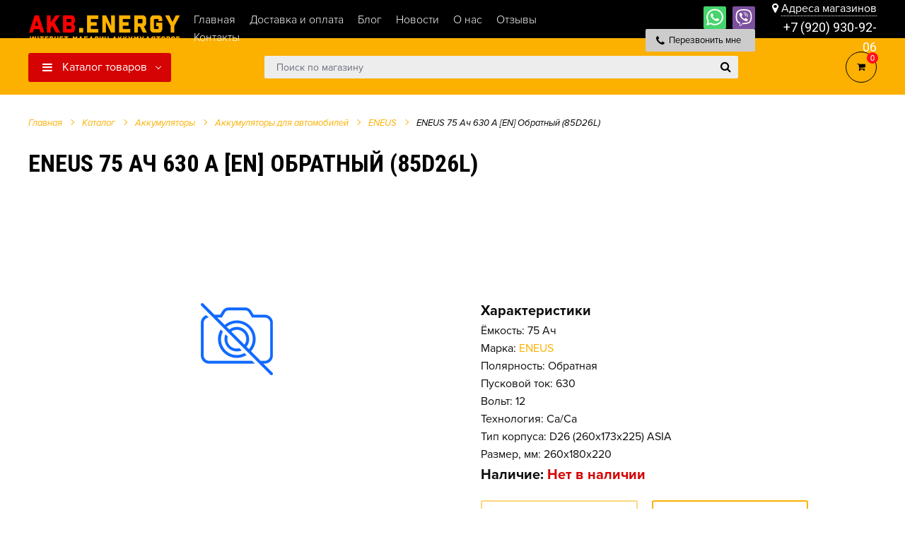

--- FILE ---
content_type: text/html; charset=UTF-8
request_url: https://akb.energy/katalog/akkumulyatoryi/akkumulyatoryi-dlya-avto/eneus/eneus-75-ach-630-a-en-obratnyij-85d26l/
body_size: 32586
content:
<!DOCTYPE html>
<html lang="ru">
<head>
    

<meta charset="utf-8">

<meta name="yandex-verification" content="0599fa36d786be07" />
<meta name="mailru-domain" content="jHc1yOAy2PxUqMVu" />


    
            
                        
    <title>Аккумулятор для авто ENEUS 75 Ач 630 А [EN] Обратный (85D26L) цена от 0 р.</title>
    <meta name="description" content="Аккумулятор ENEUS 75 Ач 630 А [EN] Обратный (85D26L) купить в интернет-магазине AKB.ENERGY во Владимире с доставкой по Владимирской области. Возможна экспресс доставка за 1-2 часа.">
    <meta property="og:title" content="Аккумулятор для авто ENEUS 75 Ач 630 А [EN] Обратный (85D26L) цена от 0 руб."/>
    <meta property="og:description" content="Аккумулятор ENEUS 75 Ач 630 А [EN] Обратный (85D26L) купить в интернет-магазине AKB.ENERGY во Владимире с доставкой по Владимирской области. Возможна экспресс доставка за 1-2 часа."/>
    <meta name="keywords" content="">
<meta name="yandex-verification" content="15749b042e01f782" />
<base href="https://akb.energy/">
<meta http-equiv="X-UA-Compatible" content="IE=edge" />
<!--<meta name="SKYPE_TOOLBAR" content ="SKYPE_TOOLBAR_PARSER_COMPATIBLE" />-->
<meta name="viewport" content="width=device-width, initial-scale=1.0, maximum-scale=1.0, user-scalable=no">
<meta name="theme-color" content="#ffffff" />

    <link rel="icon" href="/images/site/favicon.png" type="image/png" />
    <link rel="icon" href="/images/site/favicon.png" sizes="120x120" />
    <link rel="apple-touch-icon" href="/images/site/favicon.png" sizes="120x120" />

<link href="/assets/template/css/style.css?v=2" rel="stylesheet">
<link rel="stylesheet" href="/assets/components/minifyx/cache/styles_a4c18485d2.min.css" type="text/css" />
    
<meta name="yandex-verification" content="0cd2742df53004c4" />
<meta name="google-site-verification" content="wMTy40hUFwn2CqJBq0BHFVNlf0f86gwq158N5Hh_p4E" />
<meta name="yandex-verification" content="82bd891fb73efb02" />

<link rel="canonical" href="https://akb.energy/katalog/akkumulyatoryi/akkumulyatoryi-dlya-avto/eneus/eneus-75-ach-630-a-en-obratnyij-85d26l/" />


<meta property="og:type" content="product"/>
<meta property="og:image" content="https://akb.energy/assets/template/images/product-empty315x210.png"/>
<meta property="og:url" content="https://akb.energy/katalog/akkumulyatoryi/akkumulyatoryi-dlya-avto/eneus/eneus-75-ach-630-a-en-obratnyij-85d26l/" /> 
<link rel="stylesheet" href="/assets/components/minishop2/css/web/default.css?v=0450b29dea" type="text/css" />
<script type="text/javascript">miniShop2Config = {"cssUrl":"\/assets\/components\/minishop2\/css\/web\/","jsUrl":"\/assets\/components\/minishop2\/js\/web\/","actionUrl":"\/assets\/components\/minishop2\/action.php","ctx":"web","close_all_message":"\u0437\u0430\u043a\u0440\u044b\u0442\u044c \u0432\u0441\u0435","price_format":[2,"."," "],"price_format_no_zeros":true,"weight_format":[3,"."," "],"weight_format_no_zeros":true};</script>
<link rel="stylesheet" href="/assets/components/msearch2/css/web/default.css" type="text/css" />

	<script type="text/javascript">
		if (typeof mse2Config == "undefined") {mse2Config = {"cssUrl":"\/assets\/components\/msearch2\/css\/web\/","jsUrl":"\/assets\/components\/msearch2\/js\/web\/","actionUrl":"\/assets\/components\/msearch2\/action.php"};}
		if (typeof mse2FormConfig == "undefined") {mse2FormConfig = {};}
		mse2FormConfig["671e019d658278943ffda897cce2021a40ec94ee"] = {"autocomplete":"results","queryVar":"query","minQuery":3,"pageId":101};
	</script>

	<script type="text/javascript">
		if (typeof mse2Config == "undefined") {mse2Config = {"cssUrl":"\/assets\/components\/msearch2\/css\/web\/","jsUrl":"\/assets\/components\/msearch2\/js\/web\/","actionUrl":"\/assets\/components\/msearch2\/action.php"};}
		if (typeof mse2FormConfig == "undefined") {mse2FormConfig = {};}
		mse2FormConfig["f9b8b59feff1386582a8fa95f45fc15736906023"] = {"autocomplete":"false","queryVar":"query","minQuery":3,"pageId":101};
	</script>
<link rel="stylesheet" href="/assets/components/ajaxform/css/default.css" type="text/css" />
<script type="text/javascript">if (typeof TicketsConfig == "undefined")  {TicketsConfig={"ctx":"web","jsUrl":"\/assets\/components\/tickets\/js\/web\/","cssUrl":"\/assets\/components\/tickets\/css\/web\/","actionUrl":"\/assets\/components\/tickets\/action.php","close_all_message":"\u0437\u0430\u043a\u0440\u044b\u0442\u044c \u0432\u0441\u0435","tpanel":0,"enable_editor":1};} else {MergeConfig={"ctx":"web","jsUrl":"\/assets\/components\/tickets\/js\/web\/","cssUrl":"\/assets\/components\/tickets\/css\/web\/","actionUrl":"\/assets\/components\/tickets\/action.php","close_all_message":"\u0437\u0430\u043a\u0440\u044b\u0442\u044c \u0432\u0441\u0435","tpanel":0,"enable_editor":1}; for (var attrname in MergeConfig) { TicketsConfig[attrname] = MergeConfig[attrname]; }}</script>
<script type="text/javascript">TicketsConfig.editor={ticket: {onTab: {keepDefault:false, replaceWith:"	"},
        markupSet: [
            {name:"Bold", className: "btn-bold", key:"B", openWith:"<b>", closeWith:"</b>" },
            {name:"Italic", className: "btn-italic", key:"I", openWith:"<i>", closeWith:"</i>"  },
            {name:"Underline", className: "btn-underline", key:"U", openWith:"<u>", closeWith:"</u>" },
            {name:"Stroke through", className: "btn-stroke", key:"S", openWith:"<s>", closeWith:"</s>" },
            {separator:"---------------" },
            {name:"Bulleted List", className: "btn-bulleted", openWith:"	<li>", closeWith:"</li>", multiline:true, openBlockWith:"<ul>\n", closeBlockWith:"\n</ul>"},
            {name:"Numeric List", className: "btn-numeric", openWith:"	<li>", closeWith:"</li>", multiline:true, openBlockWith:"<ol>\n", closeBlockWith:"\n</ol>"},
            {separator:"---------------" },
            {name:"Quote", className: "btn-quote", openWith:"<blockquote>", closeWith:"</blockquote>"},
            {name:"Code", className: "btn-code", openWith:"<code>", closeWith:"</code>"},
            {name:"Link", className: "btn-link", openWith:"<a href=\"[![Link:!:http://]!]\">", closeWith:"</a>" },
            {name:"Picture", className: "btn-picture", replaceWith:"<img src=\"[![Source:!:http://]!]\" />" },
            {separator:"---------------" },
            {name:"Cut", className: "btn-cut", openWith:"<cut/>" }
        ]},comment: {onTab: {keepDefault:false, replaceWith:"	"},
        markupSet: [
            {name:"Bold", className: "btn-bold", key:"B", openWith:"<b>", closeWith:"</b>" },
            {name:"Italic", className: "btn-italic", key:"I", openWith:"<i>", closeWith:"</i>"  },
            {name:"Underline", className: "btn-underline", key:"U", openWith:"<u>", closeWith:"</u>" },
            {name:"Stroke through", className: "btn-stroke", key:"S", openWith:"<s>", closeWith:"</s>" },
            {separator:"---------------" },
            {name:"Quote", className: "btn-quote", openWith:"<blockquote>", closeWith:"</blockquote>"},
            {name:"Code", className: "btn-code", openWith:"<code>", closeWith:"</code>"},
            {name:"Link", className: "btn-link", openWith:"<a href=\"[![Link:!:http://]!]\">", closeWith:"</a>" },
            {name:"Picture", className: "btn-picture", replaceWith:"<img src=\"[![Source:!:http://]!]\" />" }
        ]}};</script>
<link rel="stylesheet" href="/assets/components/tickets/js/web/editor/editor.css" type="text/css" />
<link rel="stylesheet" href="/assets/components/tickets/css/web/default.css" type="text/css" />
<script type="text/javascript">TicketsConfig.formBefore = 1;TicketsConfig.thread_depth = 1;</script>
</head>
<body class="base-template product-template">
        
    
    
    



<!-- Mobile menu --> 

<nav id="menu">
    <div id="panel-menu">
        
        <ul class=""><li  class="first active">
    <a href="katalog/akkumulyatoryi/" >Аккумуляторы</a><ul class=""><li  class="first active">
    <a href="katalog/akkumulyatoryi/akkumulyatoryi-dlya-avto/" >Аккумуляторы для авто</a>
    <ul>
            <li>
    <span>По марке авто</span>
    <ul>
    <li>
    <a href="https://akb.energy/katalog/akkumulyatoryi/akkumulyatoryi-dlya-avto/po-marke/acura/">Acura</a>
</li><li>
    <a href="https://akb.energy/katalog/akkumulyatoryi/akkumulyatoryi-dlya-avto/po-marke/alfa-romeo/">Alfa Romeo</a>
</li><li>
    <a href="https://akb.energy/katalog/akkumulyatoryi/akkumulyatoryi-dlya-avto/po-marke/aston-martin/">Aston Martin</a>
</li><li>
    <a href="https://akb.energy/katalog/akkumulyatoryi/akkumulyatoryi-dlya-avto/po-marke/audi/">Audi</a>
</li><li>
    <a href="https://akb.energy/katalog/akkumulyatoryi/akkumulyatoryi-dlya-avto/po-marke/bentley/">Bentley</a>
</li><li>
    <a href="https://akb.energy/katalog/akkumulyatoryi/akkumulyatoryi-dlya-avto/po-marke/bmw/">BMW</a>
</li><li>
    <a href="https://akb.energy/katalog/akkumulyatoryi/akkumulyatoryi-dlya-avto/po-marke/buick/">Buick</a>
</li><li>
    <a href="https://akb.energy/katalog/akkumulyatoryi/akkumulyatoryi-dlya-avto/po-marke/cadillac/">Cadillac</a>
</li><li>
    <a href="https://akb.energy/katalog/akkumulyatoryi/akkumulyatoryi-dlya-avto/po-marke/chery/">Chery</a>
</li><li>
    <a href="https://akb.energy/katalog/akkumulyatoryi/akkumulyatoryi-dlya-avto/po-marke/chevrolet/">Chevrolet</a>
</li><li>
    <a href="https://akb.energy/katalog/akkumulyatoryi/akkumulyatoryi-dlya-avto/po-marke/chrysler/">Chrysler</a>
</li><li>
    <a href="https://akb.energy/katalog/akkumulyatoryi/akkumulyatoryi-dlya-avto/po-marke/citroen/">Citroen</a>
</li><li>
    <a href="https://akb.energy/katalog/akkumulyatoryi/akkumulyatoryi-dlya-avto/po-marke/dacia/">Dacia</a>
</li><li>
    <a href="https://akb.energy/katalog/akkumulyatoryi/akkumulyatoryi-dlya-avto/po-marke/daewoo/">Daewoo</a>
</li><li>
    <a href="https://akb.energy/katalog/akkumulyatoryi/akkumulyatoryi-dlya-avto/po-marke/datsun/">Datsun</a>
</li><li>
    <a href="https://akb.energy/katalog/akkumulyatoryi/akkumulyatoryi-dlya-avto/po-marke/dodge/">Dodge</a>
</li><li>
    <a href="https://akb.energy/katalog/akkumulyatoryi/akkumulyatoryi-dlya-avto/po-marke/ferrari/">Ferrari</a>
</li><li>
    <a href="https://akb.energy/katalog/akkumulyatoryi/akkumulyatoryi-dlya-avto/po-marke/fiat/">Fiat</a>
</li><li>
    <a href="https://akb.energy/katalog/akkumulyatoryi/akkumulyatoryi-dlya-avto/po-marke/ford/">Ford</a>
</li><li>
    <a href="https://akb.energy/katalog/akkumulyatoryi/akkumulyatoryi-dlya-avto/po-marke/geely/">Geely</a>
</li><li>
    <a href="https://akb.energy/katalog/akkumulyatoryi/akkumulyatoryi-dlya-avto/po-marke/gmc/">GMC</a>
</li><li>
    <a href="https://akb.energy/katalog/akkumulyatoryi/akkumulyatoryi-dlya-avto/po-marke/great-wall/">Great Wall</a>
</li><li>
    <a href="https://akb.energy/katalog/akkumulyatoryi/akkumulyatoryi-dlya-avto/po-marke/honda/">Honda</a>
</li><li>
    <a href="https://akb.energy/katalog/akkumulyatoryi/akkumulyatoryi-dlya-avto/po-marke/hummer/">Hummer</a>
</li><li>
    <a href="https://akb.energy/katalog/akkumulyatoryi/akkumulyatoryi-dlya-avto/po-marke/hyundai/">Hyundai</a>
</li><li>
    <a href="https://akb.energy/katalog/akkumulyatoryi/akkumulyatoryi-dlya-avto/po-marke/infiniti/">Infiniti</a>
</li><li>
    <a href="https://akb.energy/katalog/akkumulyatoryi/akkumulyatoryi-dlya-avto/po-marke/isuzu/">Isuzu</a>
</li><li>
    <a href="https://akb.energy/katalog/akkumulyatoryi/akkumulyatoryi-dlya-avto/po-marke/iveco/">IVECO</a>
</li><li>
    <a href="https://akb.energy/katalog/akkumulyatoryi/akkumulyatoryi-dlya-avto/po-marke/jac/">JAC</a>
</li><li>
    <a href="https://akb.energy/katalog/akkumulyatoryi/akkumulyatoryi-dlya-avto/po-marke/jaguar/">Jaguar</a>
</li><li>
    <a href="https://akb.energy/katalog/akkumulyatoryi/akkumulyatoryi-dlya-avto/po-marke/jeep/">Jeep</a>
</li><li>
    <a href="https://akb.energy/katalog/akkumulyatoryi/akkumulyatoryi-dlya-avto/po-marke/kia/">Kia</a>
</li><li>
    <a href="https://akb.energy/katalog/akkumulyatoryi/akkumulyatoryi-dlya-avto/po-marke/lamborghini/">Lamborghini</a>
</li><li>
    <a href="https://akb.energy/katalog/akkumulyatoryi/akkumulyatoryi-dlya-avto/po-marke/land-rover/">Land Rover</a>
</li><li>
    <a href="https://akb.energy/katalog/akkumulyatoryi/akkumulyatoryi-dlya-avto/po-marke/lexus/">Lexus</a>
</li><li>
    <a href="https://akb.energy/katalog/akkumulyatoryi/akkumulyatoryi-dlya-avto/po-marke/lifan/">Lifan</a>
</li><li>
    <a href="https://akb.energy/katalog/akkumulyatoryi/akkumulyatoryi-dlya-avto/po-marke/lincoln/">Lincoln</a>
</li><li>
    <a href="https://akb.energy/katalog/akkumulyatoryi/akkumulyatoryi-dlya-avto/po-marke/maserati/">Maserati</a>
</li><li>
    <a href="https://akb.energy/katalog/akkumulyatoryi/akkumulyatoryi-dlya-avto/po-marke/maybach/">Maybach</a>
</li><li>
    <a href="https://akb.energy/katalog/akkumulyatoryi/akkumulyatoryi-dlya-avto/po-marke/mazda/">Mazda</a>
</li><li>
    <a href="https://akb.energy/katalog/akkumulyatoryi/akkumulyatoryi-dlya-avto/po-marke/mercedes-benz/">Mercedes-Benz</a>
</li><li>
    <a href="https://akb.energy/katalog/akkumulyatoryi/akkumulyatoryi-dlya-avto/po-marke/mini/">MINI</a>
</li><li>
    <a href="https://akb.energy/katalog/akkumulyatoryi/akkumulyatoryi-dlya-avto/po-marke/mitsubishi/">Mitsubishi</a>
</li><li>
    <a href="https://akb.energy/katalog/akkumulyatoryi/akkumulyatoryi-dlya-avto/po-marke/nissan/">Nissan</a>
</li><li>
    <a href="https://akb.energy/katalog/akkumulyatoryi/akkumulyatoryi-dlya-avto/po-marke/opel/">Opel</a>
</li><li>
    <a href="https://akb.energy/katalog/akkumulyatoryi/akkumulyatoryi-dlya-avto/po-marke/peugeot/">Peugeot</a>
</li><li>
    <a href="https://akb.energy/katalog/akkumulyatoryi/akkumulyatoryi-dlya-avto/po-marke/pontiac/">Pontiac</a>
</li><li>
    <a href="https://akb.energy/katalog/akkumulyatoryi/akkumulyatoryi-dlya-avto/po-marke/porsche/">Porsche</a>
</li><li>
    <a href="https://akb.energy/katalog/akkumulyatoryi/akkumulyatoryi-dlya-avto/po-marke/renault/">Renault</a>
</li><li>
    <a href="https://akb.energy/katalog/akkumulyatoryi/akkumulyatoryi-dlya-avto/po-marke/rolls-royce/">Rolls-Royce</a>
</li><li>
    <a href="https://akb.energy/katalog/akkumulyatoryi/akkumulyatoryi-dlya-avto/po-marke/rover/">Rover</a>
</li><li>
    <a href="https://akb.energy/katalog/akkumulyatoryi/akkumulyatoryi-dlya-avto/po-marke/saab/">Saab</a>
</li><li>
    <a href="https://akb.energy/katalog/akkumulyatoryi/akkumulyatoryi-dlya-avto/po-marke/seat/">SEAT</a>
</li><li>
    <a href="https://akb.energy/katalog/akkumulyatoryi/akkumulyatoryi-dlya-avto/po-marke/skoda/">Skoda</a>
</li><li>
    <a href="https://akb.energy/katalog/akkumulyatoryi/akkumulyatoryi-dlya-avto/po-marke/smart/">Smart</a>
</li><li>
    <a href="https://akb.energy/katalog/akkumulyatoryi/akkumulyatoryi-dlya-avto/po-marke/ssangyong/">SsangYong</a>
</li><li>
    <a href="https://akb.energy/katalog/akkumulyatoryi/akkumulyatoryi-dlya-avto/po-marke/subaru/">Subaru</a>
</li><li>
    <a href="https://akb.energy/katalog/akkumulyatoryi/akkumulyatoryi-dlya-avto/po-marke/suzuki/">Suzuki</a>
</li><li>
    <a href="https://akb.energy/katalog/akkumulyatoryi/akkumulyatoryi-dlya-avto/po-marke/tatra/">Tatra</a>
</li><li>
    <a href="https://akb.energy/katalog/akkumulyatoryi/akkumulyatoryi-dlya-avto/po-marke/toyota/">Toyota</a>
</li><li>
    <a href="https://akb.energy/katalog/akkumulyatoryi/akkumulyatoryi-dlya-avto/po-marke/volkswagen/">Volkswagen</a>
</li><li>
    <a href="https://akb.energy/katalog/akkumulyatoryi/akkumulyatoryi-dlya-avto/po-marke/volvo/">Volvo</a>
</li><li>
    <a href="https://akb.energy/katalog/akkumulyatoryi/akkumulyatoryi-dlya-avto/po-marke/vaz-lada/">ВАЗ (Lada)</a>
</li><li>
    <a href="https://akb.energy/katalog/akkumulyatoryi/akkumulyatoryi-dlya-avto/po-marke/gaz/">ГАЗ</a>
</li><li>
    <a href="https://akb.energy/katalog/akkumulyatoryi/akkumulyatoryi-dlya-avto/po-marke/zaz/">ЗАЗ</a>
</li><li>
    <a href="https://akb.energy/katalog/akkumulyatoryi/akkumulyatoryi-dlya-avto/po-marke/zil/">ЗИЛ</a>
</li><li>
    <a href="https://akb.energy/katalog/akkumulyatoryi/akkumulyatoryi-dlya-avto/po-marke/izh/">ИЖ</a>
</li><li>
    <a href="https://akb.energy/katalog/akkumulyatoryi/akkumulyatoryi-dlya-avto/po-marke/kamaz/">КамАЗ</a>
</li><li>
    <a href="https://akb.energy/katalog/akkumulyatoryi/akkumulyatoryi-dlya-avto/po-marke/moskvich/">Москвич</a>
</li><li>
    <a href="https://akb.energy/katalog/akkumulyatoryi/akkumulyatoryi-dlya-avto/po-marke/tagaz/">ТагАЗ</a>
</li><li>
    <a href="https://akb.energy/katalog/akkumulyatoryi/akkumulyatoryi-dlya-avto/po-marke/uaz/">УАЗ</a>
</li>
    </ul>
</li>
            <li>
    <span>По производителю</span>
    <ul>
    <li>
    <a href="katalog/akkumulyatoryi/akkumulyatoryi-dlya-avto/alphaline/">AlphaLINE</a>
</li><li>
    <a href="katalog/akkumulyatoryi/akkumulyatoryi-dlya-avto/atlant/">ATLANT</a>
</li><li>
    <a href="katalog/akkumulyatoryi/akkumulyatoryi-dlya-avto/atlas/">ATLAS</a>
</li><li>
    <a href="katalog/akkumulyatoryi/akkumulyatoryi-dlya-avto/bushido/">BUSHIDO</a>
</li><li>
    <a href="katalog/akkumulyatoryi/akkumulyatoryi-dlya-avto/delkor/">DELKOR</a>
</li><li>
    <a href="katalog/akkumulyatoryi/akkumulyatoryi-dlya-avto/eurostart/">EUROSTART</a>
</li><li>
    <a href="katalog/akkumulyatoryi/akkumulyatoryi-dlya-avto/flagman/">FLAGMAN</a>
</li><li>
    <a href="katalog/akkumulyatoryi/akkumulyatoryi-dlya-avto/racer/">RACER</a>
</li><li>
    <a href="katalog/akkumulyatoryi/akkumulyatoryi-dlya-avto/tab/">TAB</a>
</li><li>
    <a href="katalog/akkumulyatoryi/akkumulyatoryi-dlya-avto/tiger/">TIGER</a>
</li><li>
    <a href="katalog/akkumulyatoryi/akkumulyatoryi-dlya-avto/timberg/">TIMBERG</a>
</li><li>
    <a href="katalog/akkumulyatoryi/akkumulyatoryi-dlya-avto/topla/">TOPLA</a>
</li><li>
    <a href="katalog/akkumulyatoryi/akkumulyatoryi-dlya-avto/tumen-battery/">TYUMEN BATTERY</a>
</li><li>
    <a href="katalog/akkumulyatoryi/akkumulyatoryi-dlya-avto/ursa/">URSA</a>
</li><li>
    <a href="katalog/akkumulyatoryi/akkumulyatoryi-dlya-avto/vivat/">VIVAT</a>
</li><li>
    <a href="katalog/akkumulyatoryi/akkumulyatoryi-dlya-avto/volat/">VOLAT</a>
</li><li>
    <a href="katalog/akkumulyatoryi/akkumulyatoryi-dlya-avto/x-treme/">XTREME</a>
</li><li>
    <a href="katalog/akkumulyatoryi/akkumulyatoryi-dlya-avto/zubr/">ZUBR</a>
</li><li>
    <a href="katalog/akkumulyatoryi/akkumulyatoryi-dlya-avto/akom/">АКОМ</a>
</li><li>
    <a href="katalog/akkumulyatoryi/akkumulyatoryi-dlya-avto/aktex/">АКТЕХ</a>
</li><li>
    <a href="katalog/akkumulyatoryi/akkumulyatoryi-dlya-avto/zver/">ЗВЕРЬ</a>
</li><li>
    <a href="katalog/akkumulyatoryi/akkumulyatoryi-dlya-avto/tyumenskij-medved/">Тюменский медведь</a>
</li>
    </ul>
</li>
            
            <!-- ВЕРНИ ! ЕСЛИ НЕ БУДЕТ РАБОТАТЬ -->
            <li>
    <span>По ёмкости</span>
    <ul><div class="col-md-1 "><a href="katalog/akkumulyatoryi/akkumulyatoryi-dlya-avto/capacity-28s" class="ajax-url-capasity" data-value="28">28</a></div><div class="col-md-1 "><a href="katalog/akkumulyatoryi/akkumulyatoryi-dlya-avto/capacity-30s" class="ajax-url-capasity" data-value="30">30</a></div><div class="col-md-1 "><a href="katalog/akkumulyatoryi/akkumulyatoryi-dlya-avto/capacity-32s" class="ajax-url-capasity" data-value="32">32</a></div><div class="col-md-1 "><a href="katalog/akkumulyatoryi/akkumulyatoryi-dlya-avto/capacity-32" class="ajax-url-capasity" data-value="32">32</a></div><div class="col-md-1 "><a href="katalog/akkumulyatoryi/akkumulyatoryi-dlya-avto/capacity-33s" class="ajax-url-capasity" data-value="33">33</a></div><div class="col-md-1 "><a href="katalog/akkumulyatoryi/akkumulyatoryi-dlya-avto/capacity-35s" class="ajax-url-capasity" data-value="35">35</a></div><div class="col-md-1 "><a href="katalog/akkumulyatoryi/akkumulyatoryi-dlya-avto/capacity-35" class="ajax-url-capasity" data-value="35">35</a></div><div class="col-md-1 "><a href="katalog/akkumulyatoryi/akkumulyatoryi-dlya-avto/capacity-38s" class="ajax-url-capasity" data-value="38">38</a></div><div class="col-md-1 "><a href="katalog/akkumulyatoryi/akkumulyatoryi-dlya-avto/capacity-38" class="ajax-url-capasity" data-value="38">38</a></div><div class="col-md-1 "><a href="katalog/akkumulyatoryi/akkumulyatoryi-dlya-avto/capacity-40s" class="ajax-url-capasity" data-value="40">40</a></div><div class="col-md-1 "><a href="katalog/akkumulyatoryi/akkumulyatoryi-dlya-avto/capacity-40" class="ajax-url-capasity" data-value="40">40</a></div><div class="col-md-1 "><a href="katalog/akkumulyatoryi/akkumulyatoryi-dlya-avto/capacity-42s" class="ajax-url-capasity" data-value="42">42</a></div><div class="col-md-1 "><a href="katalog/akkumulyatoryi/akkumulyatoryi-dlya-avto/capacity-42" class="ajax-url-capasity" data-value="42">42</a></div><div class="col-md-1 "><a href="katalog/akkumulyatoryi/akkumulyatoryi-dlya-avto/capacity-44s" class="ajax-url-capasity" data-value="44">44</a></div><div class="col-md-1 "><a href="katalog/akkumulyatoryi/akkumulyatoryi-dlya-avto/capacity-44" class="ajax-url-capasity" data-value="44">44</a></div><div class="col-md-1 "><a href="katalog/akkumulyatoryi/akkumulyatoryi-dlya-avto/capacity-45s" class="ajax-url-capasity" data-value="45">45</a></div><div class="col-md-1 "><a href="katalog/akkumulyatoryi/akkumulyatoryi-dlya-avto/capacity-45" class="ajax-url-capasity" data-value="45">45</a></div><div class="col-md-1 "><a href="katalog/akkumulyatoryi/akkumulyatoryi-dlya-avto/capacity-48s" class="ajax-url-capasity" data-value="48">48</a></div><div class="col-md-1 "><a href="katalog/akkumulyatoryi/akkumulyatoryi-dlya-avto/capacity-48" class="ajax-url-capasity" data-value="48">48</a></div><div class="col-md-1 "><a href="katalog/akkumulyatoryi/akkumulyatoryi-dlya-avto/capacity-50s" class="ajax-url-capasity" data-value="50">50</a></div><div class="col-md-1 "><a href="katalog/akkumulyatoryi/akkumulyatoryi-dlya-avto/capacity-50" class="ajax-url-capasity" data-value="50">50</a></div><div class="col-md-1 "><a href="katalog/akkumulyatoryi/akkumulyatoryi-dlya-avto/capacity-52s" class="ajax-url-capasity" data-value="52">52</a></div><div class="col-md-1 "><a href="katalog/akkumulyatoryi/akkumulyatoryi-dlya-avto/capacity-52" class="ajax-url-capasity" data-value="52">52</a></div><div class="col-md-1 "><a href="katalog/akkumulyatoryi/akkumulyatoryi-dlya-avto/capacity-53s" class="ajax-url-capasity" data-value="53">53</a></div><div class="col-md-1 "><a href="katalog/akkumulyatoryi/akkumulyatoryi-dlya-avto/capacity-53" class="ajax-url-capasity" data-value="53">53</a></div><div class="col-md-1 "><a href="katalog/akkumulyatoryi/akkumulyatoryi-dlya-avto/capacity-54s" class="ajax-url-capasity" data-value="54">54</a></div><div class="col-md-1 "><a href="katalog/akkumulyatoryi/akkumulyatoryi-dlya-avto/capacity-54" class="ajax-url-capasity" data-value="54">54</a></div><div class="col-md-1 "><a href="katalog/akkumulyatoryi/akkumulyatoryi-dlya-avto/capacity-55s" class="ajax-url-capasity" data-value="55">55</a></div><div class="col-md-1 "><a href="katalog/akkumulyatoryi/akkumulyatoryi-dlya-avto/capacity-55" class="ajax-url-capasity" data-value="55">55</a></div><div class="col-md-1 "><a href="katalog/akkumulyatoryi/akkumulyatoryi-dlya-avto/capacity-56s" class="ajax-url-capasity" data-value="56">56</a></div><div class="col-md-1 "><a href="katalog/akkumulyatoryi/akkumulyatoryi-dlya-avto/capacity-56" class="ajax-url-capasity" data-value="56">56</a></div><div class="col-md-1 "><a href="katalog/akkumulyatoryi/akkumulyatoryi-dlya-avto/capacity-57s" class="ajax-url-capasity" data-value="57">57</a></div><div class="col-md-1 "><a href="katalog/akkumulyatoryi/akkumulyatoryi-dlya-avto/capacity-57" class="ajax-url-capasity" data-value="57">57</a></div><div class="col-md-1 "><a href="katalog/akkumulyatoryi/akkumulyatoryi-dlya-avto/capacity-58s" class="ajax-url-capasity" data-value="58">58</a></div><div class="col-md-1 "><a href="katalog/akkumulyatoryi/akkumulyatoryi-dlya-avto/capacity-58" class="ajax-url-capasity" data-value="58">58</a></div><div class="col-md-1 "><a href="katalog/akkumulyatoryi/akkumulyatoryi-dlya-avto/capacity-60s" class="ajax-url-capasity" data-value="60">60</a></div><div class="col-md-1 "><a href="katalog/akkumulyatoryi/akkumulyatoryi-dlya-avto/capacity-60" class="ajax-url-capasity" data-value="60">60</a></div><div class="col-md-1 "><a href="katalog/akkumulyatoryi/akkumulyatoryi-dlya-avto/capacity-61s" class="ajax-url-capasity" data-value="61">61</a></div><div class="col-md-1 "><a href="katalog/akkumulyatoryi/akkumulyatoryi-dlya-avto/capacity-61" class="ajax-url-capasity" data-value="61">61</a></div><div class="col-md-1 "><a href="katalog/akkumulyatoryi/akkumulyatoryi-dlya-avto/capacity-62s" class="ajax-url-capasity" data-value="62">62</a></div><div class="col-md-1 "><a href="katalog/akkumulyatoryi/akkumulyatoryi-dlya-avto/capacity-62" class="ajax-url-capasity" data-value="62">62</a></div><div class="col-md-1 "><a href="katalog/akkumulyatoryi/akkumulyatoryi-dlya-avto/capacity-63s" class="ajax-url-capasity" data-value="63">63</a></div><div class="col-md-1 "><a href="katalog/akkumulyatoryi/akkumulyatoryi-dlya-avto/capacity-63" class="ajax-url-capasity" data-value="63">63</a></div><div class="col-md-1 "><a href="katalog/akkumulyatoryi/akkumulyatoryi-dlya-avto/capacity-64s" class="ajax-url-capasity" data-value="64">64</a></div><div class="col-md-1 "><a href="katalog/akkumulyatoryi/akkumulyatoryi-dlya-avto/capacity-64" class="ajax-url-capasity" data-value="64">64</a></div><div class="col-md-1 "><a href="katalog/akkumulyatoryi/akkumulyatoryi-dlya-avto/capacity-65s" class="ajax-url-capasity" data-value="65">65</a></div><div class="col-md-1 "><a href="katalog/akkumulyatoryi/akkumulyatoryi-dlya-avto/capacity-65" class="ajax-url-capasity" data-value="65">65</a></div><div class="col-md-1 "><a href="katalog/akkumulyatoryi/akkumulyatoryi-dlya-avto/capacity-66s" class="ajax-url-capasity" data-value="66">66</a></div><div class="col-md-1 "><a href="katalog/akkumulyatoryi/akkumulyatoryi-dlya-avto/capacity-66" class="ajax-url-capasity" data-value="66">66</a></div><div class="col-md-1 "><a href="katalog/akkumulyatoryi/akkumulyatoryi-dlya-avto/capacity-68s" class="ajax-url-capasity" data-value="68">68</a></div><div class="col-md-1 "><a href="katalog/akkumulyatoryi/akkumulyatoryi-dlya-avto/capacity-68" class="ajax-url-capasity" data-value="68">68</a></div><div class="col-md-1 "><a href="katalog/akkumulyatoryi/akkumulyatoryi-dlya-avto/capacity-70s" class="ajax-url-capasity" data-value="70">70</a></div><div class="col-md-1 "><a href="katalog/akkumulyatoryi/akkumulyatoryi-dlya-avto/capacity-70" class="ajax-url-capasity" data-value="70">70</a></div><div class="col-md-1 "><a href="katalog/akkumulyatoryi/akkumulyatoryi-dlya-avto/capacity-72s" class="ajax-url-capasity" data-value="72">72</a></div><div class="col-md-1 "><a href="katalog/akkumulyatoryi/akkumulyatoryi-dlya-avto/capacity-72" class="ajax-url-capasity" data-value="72">72</a></div><div class="col-md-1 "><a href="katalog/akkumulyatoryi/akkumulyatoryi-dlya-avto/capacity-73s" class="ajax-url-capasity" data-value="73">73</a></div><div class="col-md-1 "><a href="katalog/akkumulyatoryi/akkumulyatoryi-dlya-avto/capacity-73" class="ajax-url-capasity" data-value="73">73</a></div><div class="col-md-1 "><a href="katalog/akkumulyatoryi/akkumulyatoryi-dlya-avto/capacity-74s" class="ajax-url-capasity" data-value="74">74</a></div><div class="col-md-1 "><a href="katalog/akkumulyatoryi/akkumulyatoryi-dlya-avto/capacity-74" class="ajax-url-capasity" data-value="74">74</a></div><div class="col-md-1 "><a href="katalog/akkumulyatoryi/akkumulyatoryi-dlya-avto/capacity-75s" class="ajax-url-capasity" data-value="75">75</a></div><div class="col-md-1 "><a href="katalog/akkumulyatoryi/akkumulyatoryi-dlya-avto/capacity-75" class="ajax-url-capasity" data-value="75">75</a></div><div class="col-md-1 "><a href="katalog/akkumulyatoryi/akkumulyatoryi-dlya-avto/capacity-77s" class="ajax-url-capasity" data-value="77">77</a></div><div class="col-md-1 "><a href="katalog/akkumulyatoryi/akkumulyatoryi-dlya-avto/capacity-77" class="ajax-url-capasity" data-value="77">77</a></div><div class="col-md-1 "><a href="katalog/akkumulyatoryi/akkumulyatoryi-dlya-avto/capacity-78s" class="ajax-url-capasity" data-value="78">78</a></div><div class="col-md-1 "><a href="katalog/akkumulyatoryi/akkumulyatoryi-dlya-avto/capacity-78" class="ajax-url-capasity" data-value="78">78</a></div><div class="col-md-1 "><a href="katalog/akkumulyatoryi/akkumulyatoryi-dlya-avto/capacity-80s" class="ajax-url-capasity" data-value="80">80</a></div><div class="col-md-1 "><a href="katalog/akkumulyatoryi/akkumulyatoryi-dlya-avto/capacity-80" class="ajax-url-capasity" data-value="80">80</a></div><div class="col-md-1 "><a href="katalog/akkumulyatoryi/akkumulyatoryi-dlya-avto/capacity-82s" class="ajax-url-capasity" data-value="82">82</a></div><div class="col-md-1 "><a href="katalog/akkumulyatoryi/akkumulyatoryi-dlya-avto/capacity-82" class="ajax-url-capasity" data-value="82">82</a></div><div class="col-md-1 "><a href="katalog/akkumulyatoryi/akkumulyatoryi-dlya-avto/capacity-85s" class="ajax-url-capasity" data-value="85">85</a></div><div class="col-md-1 "><a href="katalog/akkumulyatoryi/akkumulyatoryi-dlya-avto/capacity-85" class="ajax-url-capasity" data-value="85">85</a></div><div class="col-md-1 "><a href="katalog/akkumulyatoryi/akkumulyatoryi-dlya-avto/capacity-88s" class="ajax-url-capasity" data-value="88">88</a></div><div class="col-md-1 "><a href="katalog/akkumulyatoryi/akkumulyatoryi-dlya-avto/capacity-88" class="ajax-url-capasity" data-value="88">88</a></div><div class="col-md-1 "><a href="katalog/akkumulyatoryi/akkumulyatoryi-dlya-avto/capacity-90s" class="ajax-url-capasity" data-value="90">90</a></div><div class="col-md-1 "><a href="katalog/akkumulyatoryi/akkumulyatoryi-dlya-avto/capacity-90" class="ajax-url-capasity" data-value="90">90</a></div><div class="col-md-1 "><a href="katalog/akkumulyatoryi/akkumulyatoryi-dlya-avto/capacity-91s" class="ajax-url-capasity" data-value="91">91</a></div><div class="col-md-1 "><a href="katalog/akkumulyatoryi/akkumulyatoryi-dlya-avto/capacity-91" class="ajax-url-capasity" data-value="91">91</a></div><div class="col-md-1 "><a href="katalog/akkumulyatoryi/akkumulyatoryi-dlya-avto/capacity-92s" class="ajax-url-capasity" data-value="92">92</a></div><div class="col-md-1 "><a href="katalog/akkumulyatoryi/akkumulyatoryi-dlya-avto/capacity-92" class="ajax-url-capasity" data-value="92">92</a></div><div class="col-md-1 "><a href="katalog/akkumulyatoryi/akkumulyatoryi-dlya-avto/capacity-95s" class="ajax-url-capasity" data-value="95">95</a></div><div class="col-md-1 "><a href="katalog/akkumulyatoryi/akkumulyatoryi-dlya-avto/capacity-95" class="ajax-url-capasity" data-value="95">95</a></div><div class="col-md-1 "><a href="katalog/akkumulyatoryi/akkumulyatoryi-dlya-avto/capacity-96s" class="ajax-url-capasity" data-value="96">96</a></div><div class="col-md-1 "><a href="katalog/akkumulyatoryi/akkumulyatoryi-dlya-avto/capacity-96" class="ajax-url-capasity" data-value="96">96</a></div><div class="col-md-1 "><a href="katalog/akkumulyatoryi/akkumulyatoryi-dlya-avto/capacity-97" class="ajax-url-capasity" data-value="97">97</a></div><div class="col-md-1 "><a href="katalog/akkumulyatoryi/akkumulyatoryi-dlya-avto/capacity-100s" class="ajax-url-capasity" data-value="100">100</a></div><div class="col-md-1 "><a href="katalog/akkumulyatoryi/akkumulyatoryi-dlya-avto/capacity-100" class="ajax-url-capasity" data-value="100">100</a></div><div class="col-md-1 "><a href="katalog/akkumulyatoryi/akkumulyatoryi-dlya-avto/capacity-102s" class="ajax-url-capasity" data-value="102">102</a></div><div class="col-md-1 "><a href="katalog/akkumulyatoryi/akkumulyatoryi-dlya-avto/capacity-102" class="ajax-url-capasity" data-value="102">102</a></div><div class="col-md-1 "><a href="katalog/akkumulyatoryi/akkumulyatoryi-dlya-avto/capacity-105s" class="ajax-url-capasity" data-value="105">105</a></div><div class="col-md-1 "><a href="katalog/akkumulyatoryi/akkumulyatoryi-dlya-avto/capacity-105" class="ajax-url-capasity" data-value="105">105</a></div><div class="col-md-1 "><a href="katalog/akkumulyatoryi/akkumulyatoryi-dlya-avto/capacity-110s" class="ajax-url-capasity" data-value="110">110</a></div><div class="col-md-1 "><a href="katalog/akkumulyatoryi/akkumulyatoryi-dlya-avto/capacity-110" class="ajax-url-capasity" data-value="110">110</a></div><div class="col-md-1 "><a href="katalog/akkumulyatoryi/akkumulyatoryi-dlya-avto/capacity-112s" class="ajax-url-capasity" data-value="112">112</a></div><div class="col-md-1 "><a href="katalog/akkumulyatoryi/akkumulyatoryi-dlya-avto/capacity-112" class="ajax-url-capasity" data-value="112">112</a></div><div class="col-md-1 "><a href="katalog/akkumulyatoryi/akkumulyatoryi-dlya-avto/capacity-115s" class="ajax-url-capasity" data-value="115">115</a></div><div class="col-md-1 "><a href="katalog/akkumulyatoryi/akkumulyatoryi-dlya-avto/capacity-115" class="ajax-url-capasity" data-value="115">115</a></div><div class="col-md-1 "><a href="katalog/akkumulyatoryi/akkumulyatoryi-dlya-avto/capacity-120s" class="ajax-url-capasity" data-value="120">120</a></div><div class="col-md-1 "><a href="katalog/akkumulyatoryi/akkumulyatoryi-dlya-avto/capacity-120" class="ajax-url-capasity" data-value="120">120</a></div><div class="col-md-1 "><a href="katalog/akkumulyatoryi/akkumulyatoryi-dlya-avto/capacity-125s" class="ajax-url-capasity" data-value="125">125</a></div><div class="col-md-1 "><a href="katalog/akkumulyatoryi/akkumulyatoryi-dlya-avto/capacity-125" class="ajax-url-capasity" data-value="125">125</a></div><div class="col-md-1 "><a href="katalog/akkumulyatoryi/akkumulyatoryi-dlya-avto/capacity-128s" class="ajax-url-capasity" data-value="128">128</a></div><div class="col-md-1 "><a href="katalog/akkumulyatoryi/akkumulyatoryi-dlya-avto/capacity-130s" class="ajax-url-capasity" data-value="130">130</a></div><div class="col-md-1 "><a href="katalog/akkumulyatoryi/akkumulyatoryi-dlya-avto/capacity-132s" class="ajax-url-capasity" data-value="132">132</a></div><div class="col-md-1 "><a href="katalog/akkumulyatoryi/akkumulyatoryi-dlya-avto/capacity-132" class="ajax-url-capasity" data-value="132">132</a></div><div class="col-md-1 "><a href="katalog/akkumulyatoryi/akkumulyatoryi-dlya-avto/capacity-135s" class="ajax-url-capasity" data-value="135">135</a></div><div class="col-md-1 "><a href="katalog/akkumulyatoryi/akkumulyatoryi-dlya-avto/capacity-135" class="ajax-url-capasity" data-value="135">135</a></div><div class="col-md-1 "><a href="katalog/akkumulyatoryi/akkumulyatoryi-dlya-avto/capacity-140s" class="ajax-url-capasity" data-value="140">140</a></div><div class="col-md-1 "><a href="katalog/akkumulyatoryi/akkumulyatoryi-dlya-avto/capacity-140" class="ajax-url-capasity" data-value="140">140</a></div><div class="col-md-1 "><a href="katalog/akkumulyatoryi/akkumulyatoryi-dlya-avto/capacity-145s" class="ajax-url-capasity" data-value="145">145</a></div><div class="col-md-1 "><a href="katalog/akkumulyatoryi/akkumulyatoryi-dlya-avto/capacity-145" class="ajax-url-capasity" data-value="145">145</a></div><div class="col-md-1 "><a href="katalog/akkumulyatoryi/akkumulyatoryi-dlya-avto/capacity-150s" class="ajax-url-capasity" data-value="150">150</a></div><div class="col-md-1 "><a href="katalog/akkumulyatoryi/akkumulyatoryi-dlya-avto/capacity-180s" class="ajax-url-capasity" data-value="180">180</a></div><div class="col-md-1 "><a href="katalog/akkumulyatoryi/akkumulyatoryi-dlya-avto/capacity-180" class="ajax-url-capasity" data-value="180">180</a></div><div class="col-md-1 "><a href="katalog/akkumulyatoryi/akkumulyatoryi-dlya-avto/capacity-190s" class="ajax-url-capasity" data-value="190">190</a></div><div class="col-md-1 "><a href="katalog/akkumulyatoryi/akkumulyatoryi-dlya-avto/capacity-190" class="ajax-url-capasity" data-value="190">190</a></div><div class="col-md-1 "><a href="katalog/akkumulyatoryi/akkumulyatoryi-dlya-avto/capacity-200s" class="ajax-url-capasity" data-value="200">200</a></div><div class="col-md-1 "><a href="katalog/akkumulyatoryi/akkumulyatoryi-dlya-avto/capacity-200" class="ajax-url-capasity" data-value="200">200</a></div><div class="col-md-1 "><a href="katalog/akkumulyatoryi/akkumulyatoryi-dlya-avto/capacity-215s" class="ajax-url-capasity" data-value="215">215</a></div><div class="col-md-1 "><a href="katalog/akkumulyatoryi/akkumulyatoryi-dlya-avto/capacity-215" class="ajax-url-capasity" data-value="215">215</a></div><div class="col-md-1 "><a href="katalog/akkumulyatoryi/akkumulyatoryi-dlya-avto/capacity-220s" class="ajax-url-capasity" data-value="220">220</a></div><div class="col-md-1 "><a href="katalog/akkumulyatoryi/akkumulyatoryi-dlya-avto/capacity-220" class="ajax-url-capasity" data-value="220">220</a></div><div class="col-md-1 "><a href="katalog/akkumulyatoryi/akkumulyatoryi-dlya-avto/capacity-225s" class="ajax-url-capasity" data-value="225">225</a></div><div class="col-md-1 "><a href="katalog/akkumulyatoryi/akkumulyatoryi-dlya-avto/capacity-225" class="ajax-url-capasity" data-value="225">225</a></div><div class="col-md-1 "><a href="katalog/akkumulyatoryi/akkumulyatoryi-dlya-avto/capacity-230s" class="ajax-url-capasity" data-value="230">230</a></div><div class="col-md-1 "><a href="katalog/akkumulyatoryi/akkumulyatoryi-dlya-avto/capacity-230" class="ajax-url-capasity" data-value="230">230</a></div><div class="col-md-1 "><a href="katalog/akkumulyatoryi/akkumulyatoryi-dlya-avto/capacity-235" class="ajax-url-capasity" data-value="235">235</a></div><div class="col-md-1 "><a href="katalog/akkumulyatoryi/akkumulyatoryi-dlya-avto/capacity-240" class="ajax-url-capasity" data-value="240">240</a></div></ul>
</li><li>
    <span>Страна</span>
    <ul><div class="col-md-4 "><a href="katalog/akkumulyatoryi/akkumulyatoryi-dlya-avto/made_in-ispaniya" class="" data-value="Испания">Испания</a></div><div class="col-md-4 "><a href="katalog/akkumulyatoryi/akkumulyatoryi-dlya-avto/made_in-polsha" class="" data-value="Польша">Польша</a></div><div class="col-md-4 "><a href="katalog/akkumulyatoryi/akkumulyatoryi-dlya-avto/made_in-respublika-belarus" class="" data-value="Республика Беларусь">Республика Беларусь</a></div><div class="col-md-4 "><a href="katalog/akkumulyatoryi/akkumulyatoryi-dlya-avto/made_in-respublika-serbiya" class="" data-value="Республика Сербия">Республика Сербия</a></div><div class="col-md-4 "><a href="katalog/akkumulyatoryi/akkumulyatoryi-dlya-avto/made_in-rossiya" class="" data-value="Россия">Россия</a></div><div class="col-md-4 "><a href="katalog/akkumulyatoryi/akkumulyatoryi-dlya-avto/made_in-sloveniya" class="" data-value="Словения">Словения</a></div><div class="col-md-4 "><a href="katalog/akkumulyatoryi/akkumulyatoryi-dlya-avto/made_in-ssha" class="" data-value="Сша">Сша</a></div><div class="col-md-4 "><a href="katalog/akkumulyatoryi/akkumulyatoryi-dlya-avto/made_in-turcziya" class="" data-value="Турция">Турция</a></div><div class="col-md-4 "><a href="katalog/akkumulyatoryi/akkumulyatoryi-dlya-avto/made_in-cheshskaya-respublika" class="" data-value="Чешская Республика">Чешская Республика</a></div><div class="col-md-4 "><a href="katalog/akkumulyatoryi/akkumulyatoryi-dlya-avto/made_in-yuzhnaya-koreya" class="" data-value="Южная Корея">Южная Корея</a></div><div class="col-md-4 "><a href="katalog/akkumulyatoryi/akkumulyatoryi-dlya-avto/made_in-iran" class="" data-value="Иран">Иран</a></div><div class="col-md-4 "><a href="katalog/akkumulyatoryi/akkumulyatoryi-dlya-avto/made_in-kazaxstan" class="" data-value="Казахстан">Казахстан</a></div></ul>
</li><li>
    <span>Марка</span>
    <ul><div class="col-md-4 "><a href="katalog/akkumulyatoryi/akkumulyatoryi-dlya-avto/marka-tab" class="" data-value="Tab">Tab</a></div><div class="col-md-4 "><a href="katalog/akkumulyatoryi/akkumulyatoryi-dlya-avto/marka-varta" class="" data-value="Varta">Varta</a></div><div class="col-md-4 "><a href="katalog/akkumulyatoryi/akkumulyatoryi-dlya-avto/marka-smart-element" class="" data-value="Smart Element">Smart Element</a></div><div class="col-md-4 "><a href="katalog/akkumulyatoryi/akkumulyatoryi-dlya-avto/marka-tyumen-battery" class="" data-value="Tyumen Battery">Tyumen Battery</a></div><div class="col-md-4 "><a href="katalog/akkumulyatoryi/akkumulyatoryi-dlya-avto/marka-black-horse" class="" data-value="Black Horse">Black Horse</a></div><div class="col-md-4 "><a href="katalog/akkumulyatoryi/akkumulyatoryi-dlya-avto/marka-aktex" class="" data-value="Актех">Актех</a></div><div class="col-md-4 "><a href="katalog/akkumulyatoryi/akkumulyatoryi-dlya-avto/marka-lights-of-nord" class="" data-value="Lights Of Nord">Lights Of Nord</a></div><div class="col-md-4 "><a href="katalog/akkumulyatoryi/akkumulyatoryi-dlya-avto/marka-delkor" class="" data-value="Delkor">Delkor</a></div><div class="col-md-4 "><a href="katalog/akkumulyatoryi/akkumulyatoryi-dlya-avto/marka-cene" class="" data-value="Cene">Cene</a></div><div class="col-md-4 "><a href="katalog/akkumulyatoryi/akkumulyatoryi-dlya-avto/marka-alphaline" class="" data-value="Alphaline">Alphaline</a></div><div class="col-md-4 "><a href="katalog/akkumulyatoryi/akkumulyatoryi-dlya-avto/marka-akom" class="" data-value="Аком">Аком</a></div><div class="col-md-4 "><a href="katalog/akkumulyatoryi/akkumulyatoryi-dlya-avto/marka-hankook" class="" data-value="Hankook">Hankook</a></div><div class="col-md-4 "><a href="katalog/akkumulyatoryi/akkumulyatoryi-dlya-avto/marka-puls" class="" data-value="Пульс">Пульс</a></div><div class="col-md-4 "><a href="katalog/akkumulyatoryi/akkumulyatoryi-dlya-avto/marka-mutlu" class="" data-value="Mutlu">Mutlu</a></div><div class="col-md-4 "><a href="katalog/akkumulyatoryi/akkumulyatoryi-dlya-avto/marka-sebang" class="" data-value="Sebang">Sebang</a></div><div class="col-md-4 "><a href="katalog/akkumulyatoryi/akkumulyatoryi-dlya-avto/marka-bolk" class="" data-value="Bolk">Bolk</a></div><div class="col-md-4 "><a href="katalog/akkumulyatoryi/akkumulyatoryi-dlya-avto/marka-eurostart" class="" data-value="Eurostart">Eurostart</a></div><div class="col-md-4 "><a href="katalog/akkumulyatoryi/akkumulyatoryi-dlya-avto/marka-platin" class="" data-value="Platin">Platin</a></div><div class="col-md-4 "><a href="katalog/akkumulyatoryi/akkumulyatoryi-dlya-avto/marka-tenax" class="" data-value="Tenax">Tenax</a></div><div class="col-md-4 "><a href="katalog/akkumulyatoryi/akkumulyatoryi-dlya-avto/marka-avtosil" class="" data-value="Avtosil">Avtosil</a></div><div class="col-md-4 "><a href="katalog/akkumulyatoryi/akkumulyatoryi-dlya-avto/marka-bosch" class="" data-value="Bosch">Bosch</a></div><div class="col-md-4 "><a href="katalog/akkumulyatoryi/akkumulyatoryi-dlya-avto/marka-afa" class="" data-value="Afa">Afa</a></div><div class="col-md-4 "><a href="katalog/akkumulyatoryi/akkumulyatoryi-dlya-avto/marka-atlas" class="" data-value="Atlas">Atlas</a></div><div class="col-md-4 "><a href="katalog/akkumulyatoryi/akkumulyatoryi-dlya-avto/marka-reactor" class="" data-value="Reactor">Reactor</a></div><div class="col-md-4 "><a href="katalog/akkumulyatoryi/akkumulyatoryi-dlya-avto/marka-exide" class="" data-value="Exide">Exide</a></div><div class="col-md-4 "><a href="katalog/akkumulyatoryi/akkumulyatoryi-dlya-avto/marka-hagen" class="" data-value="Hagen">Hagen</a></div><div class="col-md-4 "><a href="katalog/akkumulyatoryi/akkumulyatoryi-dlya-avto/marka-eneus" class="" data-value="Eneus">Eneus</a></div><div class="col-md-4 "><a href="katalog/akkumulyatoryi/akkumulyatoryi-dlya-avto/marka-timberg" class="" data-value="Timberg">Timberg</a></div><div class="col-md-4 "><a href="katalog/akkumulyatoryi/akkumulyatoryi-dlya-avto/marka-tudor" class="" data-value="Tudor">Tudor</a></div><div class="col-md-4 "><a href="katalog/akkumulyatoryi/akkumulyatoryi-dlya-avto/marka-podolsk" class="" data-value="Подольск">Подольск</a></div><div class="col-md-4 "><a href="katalog/akkumulyatoryi/akkumulyatoryi-dlya-avto/marka-avtofan" class="" data-value="Автофан">Автофан</a></div><div class="col-md-4 "><a href="katalog/akkumulyatoryi/akkumulyatoryi-dlya-avto/marka-zubr" class="" data-value="Zubr">Zubr</a></div><div class="col-md-4 "><a href="katalog/akkumulyatoryi/akkumulyatoryi-dlya-avto/marka-sznajder" class="" data-value="Sznajder">Sznajder</a></div><div class="col-md-4 "><a href="katalog/akkumulyatoryi/akkumulyatoryi-dlya-avto/marka-topla" class="" data-value="Topla">Topla</a></div><div class="col-md-4 "><a href="katalog/akkumulyatoryi/akkumulyatoryi-dlya-avto/marka-brisk" class="" data-value="Brisk">Brisk</a></div><div class="col-md-4 "><a href="katalog/akkumulyatoryi/akkumulyatoryi-dlya-avto/marka-renault" class="" data-value="Renault">Renault</a></div><div class="col-md-4 "><a href="katalog/akkumulyatoryi/akkumulyatoryi-dlya-avto/marka-zap" class="" data-value="Zap">Zap</a></div><div class="col-md-4 "><a href="katalog/akkumulyatoryi/akkumulyatoryi-dlya-avto/marka-maff" class="" data-value="Maff">Maff</a></div><div class="col-md-4 "><a href="katalog/akkumulyatoryi/akkumulyatoryi-dlya-avto/marka-bravo" class="" data-value="Bravo">Bravo</a></div><div class="col-md-4 "><a href="katalog/akkumulyatoryi/akkumulyatoryi-dlya-avto/marka-volat" class="" data-value="Volat">Volat</a></div><div class="col-md-4 "><a href="katalog/akkumulyatoryi/akkumulyatoryi-dlya-avto/marka-cougar" class="" data-value="Cougar">Cougar</a></div><div class="col-md-4 "><a href="katalog/akkumulyatoryi/akkumulyatoryi-dlya-avto/marka-redox" class="" data-value="Redox">Redox</a></div><div class="col-md-4 "><a href="katalog/akkumulyatoryi/akkumulyatoryi-dlya-avto/marka-energizer" class="" data-value="Energizer">Energizer</a></div><div class="col-md-4 "><a href="katalog/akkumulyatoryi/akkumulyatoryi-dlya-avto/marka-global" class="" data-value="Global">Global</a></div><div class="col-md-4 "><a href="katalog/akkumulyatoryi/akkumulyatoryi-dlya-avto/marka-enrun" class="" data-value="Enrun">Enrun</a></div><div class="col-md-4 "><a href="katalog/akkumulyatoryi/akkumulyatoryi-dlya-avto/marka-safa" class="" data-value="Safa">Safa</a></div><div class="col-md-4 "><a href="katalog/akkumulyatoryi/akkumulyatoryi-dlya-avto/marka-atlant" class="" data-value="Atlant">Atlant</a></div><div class="col-md-4 "><a href="katalog/akkumulyatoryi/akkumulyatoryi-dlya-avto/marka-spark" class="" data-value="Spark">Spark</a></div><div class="col-md-4 "><a href="katalog/akkumulyatoryi/akkumulyatoryi-dlya-avto/marka-razor-power" class="" data-value="Razor Power">Razor Power</a></div><div class="col-md-4 "><a href="katalog/akkumulyatoryi/akkumulyatoryi-dlya-avto/marka-bozon" class="" data-value="Bozon">Bozon</a></div><div class="col-md-4 "><a href="katalog/akkumulyatoryi/akkumulyatoryi-dlya-avto/marka-ganz" class="" data-value="Ganz">Ganz</a></div><div class="col-md-4 "><a href="katalog/akkumulyatoryi/akkumulyatoryi-dlya-avto/marka-joker" class="" data-value="Joker">Joker</a></div><div class="col-md-4 "><a href="katalog/akkumulyatoryi/akkumulyatoryi-dlya-avto/marka-fora-s" class="" data-value="Fora-S">Fora-S</a></div><div class="col-md-4 "><a href="katalog/akkumulyatoryi/akkumulyatoryi-dlya-avto/marka-autopart" class="" data-value="Autopart">Autopart</a></div><div class="col-md-4 "><a href="katalog/akkumulyatoryi/akkumulyatoryi-dlya-avto/marka-thomas" class="" data-value="Thomas">Thomas</a></div><div class="col-md-4 "><a href="katalog/akkumulyatoryi/akkumulyatoryi-dlya-avto/marka-e-nex" class="" data-value="E-Nex">E-Nex</a></div><div class="col-md-4 "><a href="katalog/akkumulyatoryi/akkumulyatoryi-dlya-avto/marka-zver" class="" data-value="Зверь">Зверь</a></div><div class="col-md-4 "><a href="katalog/akkumulyatoryi/akkumulyatoryi-dlya-avto/marka-gigawatt" class="" data-value="Gigawatt">Gigawatt</a></div><div class="col-md-4 "><a href="katalog/akkumulyatoryi/akkumulyatoryi-dlya-avto/marka-nissan" class="" data-value="Nissan">Nissan</a></div><div class="col-md-4 "><a href="katalog/akkumulyatoryi/akkumulyatoryi-dlya-avto/marka-deka" class="" data-value="Deka">Deka</a></div><div class="col-md-4 "><a href="katalog/akkumulyatoryi/akkumulyatoryi-dlya-avto/marka-oniks" class="" data-value="Oniks">Oniks</a></div><div class="col-md-4 "><a href="katalog/akkumulyatoryi/akkumulyatoryi-dlya-avto/marka-westa" class="" data-value="Westa">Westa</a></div><div class="col-md-4 "><a href="katalog/akkumulyatoryi/akkumulyatoryi-dlya-avto/marka-strain" class="" data-value="Strain">Strain</a></div><div class="col-md-4 "><a href="katalog/akkumulyatoryi/akkumulyatoryi-dlya-avto/marka-turbo-start" class="" data-value="Turbo Start">Turbo Start</a></div><div class="col-md-4 "><a href="katalog/akkumulyatoryi/akkumulyatoryi-dlya-avto/marka-maq" class="" data-value="Maq">Maq</a></div><div class="col-md-4 "><a href="katalog/akkumulyatoryi/akkumulyatoryi-dlya-avto/marka-russkaya-zvezda" class="" data-value="Русская Звезда">Русская Звезда</a></div><div class="col-md-4 "><a href="katalog/akkumulyatoryi/akkumulyatoryi-dlya-avto/marka-kurskij-akkumulyator" class="" data-value="Курский Аккумулятор">Курский Аккумулятор</a></div><div class="col-md-4 "><a href="katalog/akkumulyatoryi/akkumulyatoryi-dlya-avto/marka-odin" class="" data-value="#Оdин">#Оdин</a></div><div class="col-md-4 "><a href="katalog/akkumulyatoryi/akkumulyatoryi-dlya-avto/marka-racer" class="" data-value="Racer">Racer</a></div><div class="col-md-4 "><a href="katalog/akkumulyatoryi/akkumulyatoryi-dlya-avto/marka-ataka" class="" data-value="Атака">Атака</a></div><div class="col-md-4 "><a href="katalog/akkumulyatoryi/akkumulyatoryi-dlya-avto/marka-che" class="" data-value="Че">Че</a></div><div class="col-md-4 "><a href="katalog/akkumulyatoryi/akkumulyatoryi-dlya-avto/marka-bushido" class="" data-value="Bushido">Bushido</a></div><div class="col-md-4 "><a href="katalog/akkumulyatoryi/akkumulyatoryi-dlya-avto/marka-tiger" class="" data-value="Tiger">Tiger</a></div><div class="col-md-4 "><a href="katalog/akkumulyatoryi/akkumulyatoryi-dlya-avto/marka-vivat" class="" data-value="Vivat">Vivat</a></div><div class="col-md-4 "><a href="katalog/akkumulyatoryi/akkumulyatoryi-dlya-avto/marka-suzuki" class="" data-value="Suzuki">Suzuki</a></div><div class="col-md-4 "><a href="katalog/akkumulyatoryi/akkumulyatoryi-dlya-avto/marka-xtreme" class="" data-value="Xtreme">Xtreme</a></div><div class="col-md-4 "><a href="katalog/akkumulyatoryi/akkumulyatoryi-dlya-avto/marka-tyumenskij-medved" class="" data-value="Тюменский Медведь">Тюменский Медведь</a></div><div class="col-md-4 "><a href="katalog/akkumulyatoryi/akkumulyatoryi-dlya-avto/marka-flagman" class="" data-value="Flagman">Flagman</a></div><div class="col-md-4 "><a href="katalog/akkumulyatoryi/akkumulyatoryi-dlya-avto/marka-ursa" class="" data-value="Ursa">Ursa</a></div><div class="col-md-4 "><a href="katalog/akkumulyatoryi/akkumulyatoryi-dlya-avto/marka-4-avto" class="" data-value="4 Avto">4 Avto</a></div></ul>
</li><li>
    <span>По полярности</span>
    <ul><div class="col-md-4 "><a href="katalog/akkumulyatoryi/akkumulyatoryi-dlya-avto/polarity-obratnaya" class="" data-value="Обратная">Обратная</a></div><div class="col-md-4 "><a href="katalog/akkumulyatoryi/akkumulyatoryi-dlya-avto/polarity-pryamaya" class="" data-value="Прямая">Прямая</a></div><div class="col-md-4 "><a href="katalog/akkumulyatoryi/akkumulyatoryi-dlya-avto/polarity-universalnaya" class="" data-value="Универсальная">Универсальная</a></div></ul>
</li><li>
    <span>По кол-ву Вольт</span>
    <ul><div class="col-md-1 "><a href="katalog/akkumulyatoryi/akkumulyatoryi-dlya-avto/volt-6" class="" data-value="6">6</a></div><div class="col-md-1 "><a href="katalog/akkumulyatoryi/akkumulyatoryi-dlya-avto/volt-12" class="" data-value="12">12</a></div></ul>
</li>
            
                 <li>
    <span>По ёмкости</span>
<!--<div id="mm-103" class="mm-panel mm-panel_opened">-->
    <ul >
        
        <div class="col-md-1 "><a href="katalog/akkumulyatoryi/akkumulyatoryi-dlya-avto/capacity-35" class="ajax-url-capasity" data-value="35">35</a></div>
        <div class="col-md-1 "><a href="katalog/akkumulyatoryi/akkumulyatoryi-dlya-avto/capacity-40" class="ajax-url-capasity" data-value="40">40</a></div>
        <div class="col-md-1 "><a href="katalog/akkumulyatoryi/akkumulyatoryi-dlya-avto/capacity-45" class="ajax-url-capasity" data-value="45">45</a></div>
        <div class="col-md-1 "><a href="katalog/akkumulyatoryi/akkumulyatoryi-dlya-avto/capacity-50" class="ajax-url-capasity" data-value="50">50</a></div>
        <div class="col-md-1 "><a href="katalog/akkumulyatoryi/akkumulyatoryi-dlya-avto/capacity-55" class="ajax-url-capasity" data-value="55">55</a></div>
        <div class="col-md-1 "><a href="katalog/akkumulyatoryi/akkumulyatoryi-dlya-avto/capacity-60" class="ajax-url-capasity" data-value="60">60</a></div>
        <div class="col-md-1 "><a href="katalog/akkumulyatoryi/akkumulyatoryi-dlya-avto/capacity-65" class="ajax-url-capasity" data-value="65">65</a></div>
        <div class="col-md-1 "><a href="katalog/akkumulyatoryi/akkumulyatoryi-dlya-avto/capacity-70" class="ajax-url-capasity" data-value="70">70</a></div>
        <div class="col-md-1 "><a href="katalog/akkumulyatoryi/akkumulyatoryi-dlya-avto/capacity-75" class="ajax-url-capasity" data-value="75">75</a></div>
        <div class="col-md-1 "><a href="katalog/akkumulyatoryi/akkumulyatoryi-dlya-avto/capacity-80" class="ajax-url-capasity" data-value="80">80</a></div>
        <div class="col-md-1 "><a href="katalog/akkumulyatoryi/akkumulyatoryi-dlya-avto/capacity-85" class="ajax-url-capasity" data-value="85">85</a></div>
        <div class="col-md-1 "><a href="katalog/akkumulyatoryi/akkumulyatoryi-dlya-avto/capacity-90" class="ajax-url-capasity" data-value="90">90</a></div>
        <div class="col-md-1 "><a href="katalog/akkumulyatoryi/akkumulyatoryi-dlya-avto/capacity-95" class="ajax-url-capasity" data-value="95">95</a></div>
        <div class="col-md-1 "><a href="katalog/akkumulyatoryi/akkumulyatoryi-dlya-avto/capacity-100" class="ajax-url-capasity" data-value="100">100</a></div>
        <div class="col-md-1 "><a href="katalog/akkumulyatoryi/akkumulyatoryi-dlya-avto/capacity-105" class="ajax-url-capasity" data-value="105">105</a></div>
        <div class="col-md-1 "><a href="katalog/akkumulyatoryi/akkumulyatoryi-dlya-avto/capacity-110" class="ajax-url-capasity" data-value="110">110</a></div>
        <div class="col-md-1 "><a href="katalog/akkumulyatoryi/akkumulyatoryi-dlya-avto/capacity-120" class="ajax-url-capasity" data-value="120">120</a></div>
        <div class="col-md-1 "><a href="katalog/akkumulyatoryi/akkumulyatoryi-dlya-avto/capacity-132" class="ajax-url-capasity" data-value="132">132</a></div>
        <div class="col-md-1 "><a href="katalog/akkumulyatoryi/akkumulyatoryi-dlya-avto/capacity-135" class="ajax-url-capasity" data-value="135">135</a></div>
        <div class="col-md-1 "><a href="katalog/akkumulyatoryi/akkumulyatoryi-dlya-avto/capacity-140" class="ajax-url-capasity" data-value="140">140</a></div>
        <div class="col-md-1 "><a href="katalog/akkumulyatoryi/akkumulyatoryi-dlya-avto/capacity-145" class="ajax-url-capasity" data-value="145">145</a></div>
        <div class="col-md-1 "><a href="katalog/akkumulyatoryi/akkumulyatoryi-dlya-avto/capacity-180" class="ajax-url-capasity" data-value="180">180</a></div>
        <div class="col-md-1 "><a href="katalog/akkumulyatoryi/akkumulyatoryi-dlya-avto/capacity-190" class="ajax-url-capasity" data-value="190">190</a></div>
        <div class="col-md-1 "><a href="katalog/akkumulyatoryi/akkumulyatoryi-dlya-avto/capacity-200" class="ajax-url-capasity" data-value="200">200</a></div>
        <div class="col-md-1 "><a href="katalog/akkumulyatoryi/akkumulyatoryi-dlya-avto/capacity-225" class="ajax-url-capasity" data-value="225">225</a></div>
        <div class="col-md-1 "><a href="katalog/akkumulyatoryi/akkumulyatoryi-dlya-avto/capacity-230" class="ajax-url-capasity" data-value="230">230</a></div>
        
        
        </ul>
<!--</div>-->
</li>
            
        </ul>
</li><li >
    <a href="katalog/akkumulyatoryi/akkumulyatoryi-dlya-motocziklov/" >Аккумуляторы для мото</a>
    <ul>
            
            <li>
    <span>По производителю</span>
    <ul>
    <li>
    <a href="katalog/akkumulyatoryi/akkumulyatoryi-dlya-motocziklov/delta/">DELTA</a>
</li><li>
    <a href="katalog/akkumulyatoryi/akkumulyatoryi-dlya-motocziklov/red-energy/">Red Energy</a>
</li><li>
    <a href="katalog/akkumulyatoryi/akkumulyatoryi-dlya-motocziklov/lider/">TYUMEN BATTERY</a>
</li><li>
    <a href="katalog/akkumulyatoryi/akkumulyatoryi-dlya-motocziklov/varta/">VARTA</a>
</li><li>
    <a href="katalog/akkumulyatoryi/akkumulyatoryi-dlya-motocziklov/volat/">VOLAT</a>
</li>
    </ul>
</li>
            
            <!-- ВЕРНИ ! ЕСЛИ НЕ БУДЕТ РАБОТАТЬ -->
            <li>
    <span>По ёмкости</span>
    <ul><div class="col-md-1 "><a href="katalog/akkumulyatoryi/akkumulyatoryi-dlya-motocziklov/capacity-2.5" class="ajax-url-capasity" data-value="2.5">2.5</a></div><div class="col-md-1 "><a href="katalog/akkumulyatoryi/akkumulyatoryi-dlya-motocziklov/capacity-4" class="ajax-url-capasity" data-value="4">4</a></div><div class="col-md-1 "><a href="katalog/akkumulyatoryi/akkumulyatoryi-dlya-motocziklov/capacity-5" class="ajax-url-capasity" data-value="5">5</a></div><div class="col-md-1 "><a href="katalog/akkumulyatoryi/akkumulyatoryi-dlya-motocziklov/capacity-6" class="ajax-url-capasity" data-value="6">6</a></div><div class="col-md-1 "><a href="katalog/akkumulyatoryi/akkumulyatoryi-dlya-motocziklov/capacity-7" class="ajax-url-capasity" data-value="7">7</a></div><div class="col-md-1 "><a href="katalog/akkumulyatoryi/akkumulyatoryi-dlya-motocziklov/capacity-8" class="ajax-url-capasity" data-value="8">8</a></div><div class="col-md-1 "><a href="katalog/akkumulyatoryi/akkumulyatoryi-dlya-motocziklov/capacity-8.6" class="ajax-url-capasity" data-value="8.6">8.6</a></div><div class="col-md-1 "><a href="katalog/akkumulyatoryi/akkumulyatoryi-dlya-motocziklov/capacity-9" class="ajax-url-capasity" data-value="9">9</a></div><div class="col-md-1 "><a href="katalog/akkumulyatoryi/akkumulyatoryi-dlya-motocziklov/capacity-9.5" class="ajax-url-capasity" data-value="9.5">9.5</a></div><div class="col-md-1 "><a href="katalog/akkumulyatoryi/akkumulyatoryi-dlya-motocziklov/capacity-10s" class="ajax-url-capasity" data-value="10">10</a></div><div class="col-md-1 "><a href="katalog/akkumulyatoryi/akkumulyatoryi-dlya-motocziklov/capacity-10" class="ajax-url-capasity" data-value="10">10</a></div><div class="col-md-1 "><a href="katalog/akkumulyatoryi/akkumulyatoryi-dlya-motocziklov/capacity-11s" class="ajax-url-capasity" data-value="11">11</a></div><div class="col-md-1 "><a href="katalog/akkumulyatoryi/akkumulyatoryi-dlya-motocziklov/capacity-11" class="ajax-url-capasity" data-value="11">11</a></div><div class="col-md-1 "><a href="katalog/akkumulyatoryi/akkumulyatoryi-dlya-motocziklov/capacity-11.2" class="ajax-url-capasity" data-value="11.2">11.2</a></div><div class="col-md-1 "><a href="katalog/akkumulyatoryi/akkumulyatoryi-dlya-motocziklov/capacity-12s" class="ajax-url-capasity" data-value="12">12</a></div><div class="col-md-1 "><a href="katalog/akkumulyatoryi/akkumulyatoryi-dlya-motocziklov/capacity-12" class="ajax-url-capasity" data-value="12">12</a></div><div class="col-md-1 "><a href="katalog/akkumulyatoryi/akkumulyatoryi-dlya-motocziklov/capacity-14s" class="ajax-url-capasity" data-value="14">14</a></div><div class="col-md-1 "><a href="katalog/akkumulyatoryi/akkumulyatoryi-dlya-motocziklov/capacity-14" class="ajax-url-capasity" data-value="14">14</a></div><div class="col-md-1 "><a href="katalog/akkumulyatoryi/akkumulyatoryi-dlya-motocziklov/capacity-15s" class="ajax-url-capasity" data-value="15">15</a></div><div class="col-md-1 "><a href="katalog/akkumulyatoryi/akkumulyatoryi-dlya-motocziklov/capacity-16s" class="ajax-url-capasity" data-value="16">16</a></div><div class="col-md-1 "><a href="katalog/akkumulyatoryi/akkumulyatoryi-dlya-motocziklov/capacity-16" class="ajax-url-capasity" data-value="16">16</a></div><div class="col-md-1 "><a href="katalog/akkumulyatoryi/akkumulyatoryi-dlya-motocziklov/capacity-18s" class="ajax-url-capasity" data-value="18">18</a></div><div class="col-md-1 "><a href="katalog/akkumulyatoryi/akkumulyatoryi-dlya-motocziklov/capacity-18" class="ajax-url-capasity" data-value="18">18</a></div><div class="col-md-1 "><a href="katalog/akkumulyatoryi/akkumulyatoryi-dlya-motocziklov/capacity-19s" class="ajax-url-capasity" data-value="19">19</a></div><div class="col-md-1 "><a href="katalog/akkumulyatoryi/akkumulyatoryi-dlya-motocziklov/capacity-19" class="ajax-url-capasity" data-value="19">19</a></div><div class="col-md-1 "><a href="katalog/akkumulyatoryi/akkumulyatoryi-dlya-motocziklov/capacity-20s" class="ajax-url-capasity" data-value="20">20</a></div><div class="col-md-1 "><a href="katalog/akkumulyatoryi/akkumulyatoryi-dlya-motocziklov/capacity-20" class="ajax-url-capasity" data-value="20">20</a></div><div class="col-md-1 "><a href="katalog/akkumulyatoryi/akkumulyatoryi-dlya-motocziklov/capacity-21" class="ajax-url-capasity" data-value="21">21</a></div><div class="col-md-1 "><a href="katalog/akkumulyatoryi/akkumulyatoryi-dlya-motocziklov/capacity-25s" class="ajax-url-capasity" data-value="25">25</a></div><div class="col-md-1 "><a href="katalog/akkumulyatoryi/akkumulyatoryi-dlya-motocziklov/capacity-25" class="ajax-url-capasity" data-value="25">25</a></div><div class="col-md-1 "><a href="katalog/akkumulyatoryi/akkumulyatoryi-dlya-motocziklov/capacity-28s" class="ajax-url-capasity" data-value="28">28</a></div><div class="col-md-1 "><a href="katalog/akkumulyatoryi/akkumulyatoryi-dlya-motocziklov/capacity-30s" class="ajax-url-capasity" data-value="30">30</a></div><div class="col-md-1 "><a href="katalog/akkumulyatoryi/akkumulyatoryi-dlya-motocziklov/capacity-30" class="ajax-url-capasity" data-value="30">30</a></div><div class="col-md-1 "><a href="katalog/akkumulyatoryi/akkumulyatoryi-dlya-motocziklov/capacity-32s" class="ajax-url-capasity" data-value="32">32</a></div><div class="col-md-1 "><a href="katalog/akkumulyatoryi/akkumulyatoryi-dlya-motocziklov/capacity-33s" class="ajax-url-capasity" data-value="33">33</a></div><div class="col-md-1 "><a href="katalog/akkumulyatoryi/akkumulyatoryi-dlya-motocziklov/capacity-35s" class="ajax-url-capasity" data-value="35">35</a></div></ul>
</li><li>
    <span>Страна</span>
    <ul><div class="col-md-4 "><a href="katalog/akkumulyatoryi/akkumulyatoryi-dlya-motocziklov/made_in-vetnam" class="" data-value="Вьетнам">Вьетнам</a></div><div class="col-md-4 "><a href="katalog/akkumulyatoryi/akkumulyatoryi-dlya-motocziklov/made_in-kitaj" class="" data-value="Китай">Китай</a></div><div class="col-md-4 "><a href="katalog/akkumulyatoryi/akkumulyatoryi-dlya-motocziklov/made_in-rossiya" class="" data-value="Россия">Россия</a></div></ul>
</li><li>
    <span>Марка</span>
    <ul><div class="col-md-4 "><a href="katalog/akkumulyatoryi/akkumulyatoryi-dlya-motocziklov/marka-varta" class="" data-value="Varta">Varta</a></div><div class="col-md-4 "><a href="katalog/akkumulyatoryi/akkumulyatoryi-dlya-motocziklov/marka-tyumen-battery" class="" data-value="Tyumen Battery">Tyumen Battery</a></div><div class="col-md-4 "><a href="katalog/akkumulyatoryi/akkumulyatoryi-dlya-motocziklov/marka-delta" class="" data-value="Delta">Delta</a></div><div class="col-md-4 "><a href="katalog/akkumulyatoryi/akkumulyatoryi-dlya-motocziklov/marka-bolk" class="" data-value="Bolk">Bolk</a></div><div class="col-md-4 "><a href="katalog/akkumulyatoryi/akkumulyatoryi-dlya-motocziklov/marka-bosch" class="" data-value="Bosch">Bosch</a></div><div class="col-md-4 "><a href="katalog/akkumulyatoryi/akkumulyatoryi-dlya-motocziklov/marka-zubr" class="" data-value="Zubr">Zubr</a></div><div class="col-md-4 "><a href="katalog/akkumulyatoryi/akkumulyatoryi-dlya-motocziklov/marka-volat" class="" data-value="Volat">Volat</a></div><div class="col-md-4 "><a href="katalog/akkumulyatoryi/akkumulyatoryi-dlya-motocziklov/marka-president-innovation" class="" data-value="President Innovation">President Innovation</a></div><div class="col-md-4 "><a href="katalog/akkumulyatoryi/akkumulyatoryi-dlya-motocziklov/marka-red-energy" class="" data-value="Red Energy">Red Energy</a></div></ul>
</li><li>
    <span>По полярности</span>
    <ul><div class="col-md-4 "><a href="katalog/akkumulyatoryi/akkumulyatoryi-dlya-motocziklov/polarity-obratnaya" class="" data-value="Обратная">Обратная</a></div><div class="col-md-4 "><a href="katalog/akkumulyatoryi/akkumulyatoryi-dlya-motocziklov/polarity-pryamaya" class="" data-value="Прямая">Прямая</a></div></ul>
</li><li>
    <span>По кол-ву Вольт</span>
    <ul><div class="col-md-1 "><a href="katalog/akkumulyatoryi/akkumulyatoryi-dlya-motocziklov/volt-6" class="" data-value="6">6</a></div><div class="col-md-1 "><a href="katalog/akkumulyatoryi/akkumulyatoryi-dlya-motocziklov/volt-12" class="" data-value="12">12</a></div></ul>
</li>
            
                 <li>
    <span>По ёмкости</span>
<!--<div id="mm-103" class="mm-panel mm-panel_opened">-->
    <ul >
        
        
        <div class="col-md-1 "><a href="katalog/akkumulyatoryi/akkumulyatoryi-dlya-motocziklov/capacity-1" class="ajax-url-capasity" data-value="1">1</a></div>
        <div class="col-md-1 "><a href="katalog/akkumulyatoryi/akkumulyatoryi-dlya-motocziklov/capacity-2" class="ajax-url-capasity" data-value="2">2</a></div>
        
        <div class="col-md-1 "><a href="katalog/akkumulyatoryi/akkumulyatoryi-dlya-motocziklov/capacity-4" class="ajax-url-capasity" data-value="4">4</a></div>
        <div class="col-md-1 "><a href="katalog/akkumulyatoryi/akkumulyatoryi-dlya-motocziklov/capacity-5" class="ajax-url-capasity" data-value="5">5</a></div>
        <div class="col-md-1 "><a href="katalog/akkumulyatoryi/akkumulyatoryi-dlya-motocziklov/capacity-6" class="ajax-url-capasity" data-value="6">6</a></div>
        <div class="col-md-1 "><a href="katalog/akkumulyatoryi/akkumulyatoryi-dlya-motocziklov/capacity-7" class="ajax-url-capasity" data-value="7">7</a></div>
        <div class="col-md-1 "><a href="katalog/akkumulyatoryi/akkumulyatoryi-dlya-motocziklov/capacity-8" class="ajax-url-capasity" data-value="8">8</a></div>
        <div class="col-md-1 "><a href="katalog/akkumulyatoryi/akkumulyatoryi-dlya-motocziklov/capacity-9" class="ajax-url-capasity" data-value="9">9</a></div>
        <div class="col-md-1 "><a href="katalog/akkumulyatoryi/akkumulyatoryi-dlya-motocziklov/capacity-10" class="ajax-url-capasity" data-value="10">10</a></div>
        <div class="col-md-1 "><a href="katalog/akkumulyatoryi/akkumulyatoryi-dlya-motocziklov/capacity-11" class="ajax-url-capasity" data-value="11">11</a></div>
        <div class="col-md-1 "><a href="katalog/akkumulyatoryi/akkumulyatoryi-dlya-motocziklov/capacity-12" class="ajax-url-capasity" data-value="12">12</a></div>
        
        <div class="col-md-1 "><a href="katalog/akkumulyatoryi/akkumulyatoryi-dlya-motocziklov/capacity-14" class="ajax-url-capasity" data-value="14">14</a></div>
        <div class="col-md-1 "><a href="katalog/akkumulyatoryi/akkumulyatoryi-dlya-motocziklov/capacity-15" class="ajax-url-capasity" data-value="15">15</a></div>
        <div class="col-md-1 "><a href="katalog/akkumulyatoryi/akkumulyatoryi-dlya-motocziklov/capacity-16" class="ajax-url-capasity" data-value="16">16</a></div>
        
        <div class="col-md-1 "><a href="katalog/akkumulyatoryi/akkumulyatoryi-dlya-motocziklov/capacity-18" class="ajax-url-capasity" data-value="18">18</a></div>
        <div class="col-md-1 "><a href="katalog/akkumulyatoryi/akkumulyatoryi-dlya-motocziklov/capacity-19" class="ajax-url-capasity" data-value="19">19</a></div>
        <div class="col-md-1 "><a href="katalog/akkumulyatoryi/akkumulyatoryi-dlya-motocziklov/capacity-20" class="ajax-url-capasity" data-value="20">20</a></div>
        
        <div class="col-md-1 "><a href="katalog/akkumulyatoryi/akkumulyatoryi-dlya-motocziklov/capacity-30" class="ajax-url-capasity" data-value="30">30</a></div>
        
        </ul>
<!--</div>-->
</li>
            
        </ul>
</li><li  class="last">
    <a href="katalog/akkumulyatoryi/akkumulyatoryi-dlya-ibp/" >Аккумуляторы для ИБП</a>
    <ul>
            
            <li>
    <span>По производителю</span>
    <ul>
    <li>
    <a href="katalog/akkumulyatoryi/akkumulyatoryi-dlya-ibp/npp/">NPP</a>
</li><li>
    <a href="katalog/akkumulyatoryi/akkumulyatoryi-dlya-ibp/outdo/">OUTDO</a>
</li><li>
    <a href="katalog/akkumulyatoryi/akkumulyatoryi-dlya-ibp/xtreme/">XTREME</a>
</li><li>
    <a href="katalog/akkumulyatoryi/akkumulyatoryi-dlya-ibp/zubr/">ZUBR</a>
</li><li>
    <a href="katalog/akkumulyatoryi/akkumulyatoryi-dlya-ibp/vostok/">ВОСТОК</a>
</li>
    </ul>
</li>
            
            <!-- ВЕРНИ ! ЕСЛИ НЕ БУДЕТ РАБОТАТЬ -->
            <li>
    <span>По ёмкости</span>
    <ul><div class="col-md-1 "><a href="katalog/akkumulyatoryi/akkumulyatoryi-dlya-ibp/capacity-1.2" class="ajax-url-capasity" data-value="1.2">1.2</a></div><div class="col-md-1 "><a href="katalog/akkumulyatoryi/akkumulyatoryi-dlya-ibp/capacity-1.3" class="ajax-url-capasity" data-value="1.3">1.3</a></div><div class="col-md-1 "><a href="katalog/akkumulyatoryi/akkumulyatoryi-dlya-ibp/capacity-2.2" class="ajax-url-capasity" data-value="2.2">2.2</a></div><div class="col-md-1 "><a href="katalog/akkumulyatoryi/akkumulyatoryi-dlya-ibp/capacity-2.3" class="ajax-url-capasity" data-value="2.3">2.3</a></div><div class="col-md-1 "><a href="katalog/akkumulyatoryi/akkumulyatoryi-dlya-ibp/capacity-2.8" class="ajax-url-capasity" data-value="2.8">2.8</a></div><div class="col-md-1 "><a href="katalog/akkumulyatoryi/akkumulyatoryi-dlya-ibp/capacity-4" class="ajax-url-capasity" data-value="4">4</a></div><div class="col-md-1 "><a href="katalog/akkumulyatoryi/akkumulyatoryi-dlya-ibp/capacity-4.5" class="ajax-url-capasity" data-value="4.5">4.5</a></div><div class="col-md-1 "><a href="katalog/akkumulyatoryi/akkumulyatoryi-dlya-ibp/capacity-5" class="ajax-url-capasity" data-value="5">5</a></div><div class="col-md-1 "><a href="katalog/akkumulyatoryi/akkumulyatoryi-dlya-ibp/capacity-6" class="ajax-url-capasity" data-value="6">6</a></div><div class="col-md-1 "><a href="katalog/akkumulyatoryi/akkumulyatoryi-dlya-ibp/capacity-7" class="ajax-url-capasity" data-value="7">7</a></div><div class="col-md-1 "><a href="katalog/akkumulyatoryi/akkumulyatoryi-dlya-ibp/capacity-7.2" class="ajax-url-capasity" data-value="7.2">7.2</a></div><div class="col-md-1 "><a href="katalog/akkumulyatoryi/akkumulyatoryi-dlya-ibp/capacity-7.5" class="ajax-url-capasity" data-value="7.5">7.5</a></div><div class="col-md-1 "><a href="katalog/akkumulyatoryi/akkumulyatoryi-dlya-ibp/capacity-9" class="ajax-url-capasity" data-value="9">9</a></div><div class="col-md-1 "><a href="katalog/akkumulyatoryi/akkumulyatoryi-dlya-ibp/capacity-10s" class="ajax-url-capasity" data-value="10">10</a></div><div class="col-md-1 "><a href="katalog/akkumulyatoryi/akkumulyatoryi-dlya-ibp/capacity-11s" class="ajax-url-capasity" data-value="11">11</a></div><div class="col-md-1 "><a href="katalog/akkumulyatoryi/akkumulyatoryi-dlya-ibp/capacity-12s" class="ajax-url-capasity" data-value="12">12</a></div><div class="col-md-1 "><a href="katalog/akkumulyatoryi/akkumulyatoryi-dlya-ibp/capacity-12" class="ajax-url-capasity" data-value="12">12</a></div><div class="col-md-1 "><a href="katalog/akkumulyatoryi/akkumulyatoryi-dlya-ibp/capacity-14s" class="ajax-url-capasity" data-value="14">14</a></div><div class="col-md-1 "><a href="katalog/akkumulyatoryi/akkumulyatoryi-dlya-ibp/capacity-15s" class="ajax-url-capasity" data-value="15">15</a></div><div class="col-md-1 "><a href="katalog/akkumulyatoryi/akkumulyatoryi-dlya-ibp/capacity-15" class="ajax-url-capasity" data-value="15">15</a></div><div class="col-md-1 "><a href="katalog/akkumulyatoryi/akkumulyatoryi-dlya-ibp/capacity-16s" class="ajax-url-capasity" data-value="16">16</a></div><div class="col-md-1 "><a href="katalog/akkumulyatoryi/akkumulyatoryi-dlya-ibp/capacity-18s" class="ajax-url-capasity" data-value="18">18</a></div><div class="col-md-1 "><a href="katalog/akkumulyatoryi/akkumulyatoryi-dlya-ibp/capacity-18" class="ajax-url-capasity" data-value="18">18</a></div><div class="col-md-1 "><a href="katalog/akkumulyatoryi/akkumulyatoryi-dlya-ibp/capacity-19s" class="ajax-url-capasity" data-value="19">19</a></div><div class="col-md-1 "><a href="katalog/akkumulyatoryi/akkumulyatoryi-dlya-ibp/capacity-20s" class="ajax-url-capasity" data-value="20">20</a></div><div class="col-md-1 "><a href="katalog/akkumulyatoryi/akkumulyatoryi-dlya-ibp/capacity-25s" class="ajax-url-capasity" data-value="25">25</a></div><div class="col-md-1 "><a href="katalog/akkumulyatoryi/akkumulyatoryi-dlya-ibp/capacity-28s" class="ajax-url-capasity" data-value="28">28</a></div><div class="col-md-1 "><a href="katalog/akkumulyatoryi/akkumulyatoryi-dlya-ibp/capacity-28" class="ajax-url-capasity" data-value="28">28</a></div><div class="col-md-1 "><a href="katalog/akkumulyatoryi/akkumulyatoryi-dlya-ibp/capacity-30s" class="ajax-url-capasity" data-value="30">30</a></div><div class="col-md-1 "><a href="katalog/akkumulyatoryi/akkumulyatoryi-dlya-ibp/capacity-32s" class="ajax-url-capasity" data-value="32">32</a></div><div class="col-md-1 "><a href="katalog/akkumulyatoryi/akkumulyatoryi-dlya-ibp/capacity-33s" class="ajax-url-capasity" data-value="33">33</a></div><div class="col-md-1 "><a href="katalog/akkumulyatoryi/akkumulyatoryi-dlya-ibp/capacity-33" class="ajax-url-capasity" data-value="33">33</a></div><div class="col-md-1 "><a href="katalog/akkumulyatoryi/akkumulyatoryi-dlya-ibp/capacity-35s" class="ajax-url-capasity" data-value="35">35</a></div><div class="col-md-1 "><a href="katalog/akkumulyatoryi/akkumulyatoryi-dlya-ibp/capacity-38s" class="ajax-url-capasity" data-value="38">38</a></div><div class="col-md-1 "><a href="katalog/akkumulyatoryi/akkumulyatoryi-dlya-ibp/capacity-40s" class="ajax-url-capasity" data-value="40">40</a></div><div class="col-md-1 "><a href="katalog/akkumulyatoryi/akkumulyatoryi-dlya-ibp/capacity-40" class="ajax-url-capasity" data-value="40">40</a></div><div class="col-md-1 "><a href="katalog/akkumulyatoryi/akkumulyatoryi-dlya-ibp/capacity-42s" class="ajax-url-capasity" data-value="42">42</a></div><div class="col-md-1 "><a href="katalog/akkumulyatoryi/akkumulyatoryi-dlya-ibp/capacity-44s" class="ajax-url-capasity" data-value="44">44</a></div><div class="col-md-1 "><a href="katalog/akkumulyatoryi/akkumulyatoryi-dlya-ibp/capacity-45s" class="ajax-url-capasity" data-value="45">45</a></div><div class="col-md-1 "><a href="katalog/akkumulyatoryi/akkumulyatoryi-dlya-ibp/capacity-60s" class="ajax-url-capasity" data-value="60">60</a></div><div class="col-md-1 "><a href="katalog/akkumulyatoryi/akkumulyatoryi-dlya-ibp/capacity-61s" class="ajax-url-capasity" data-value="61">61</a></div><div class="col-md-1 "><a href="katalog/akkumulyatoryi/akkumulyatoryi-dlya-ibp/capacity-62s" class="ajax-url-capasity" data-value="62">62</a></div><div class="col-md-1 "><a href="katalog/akkumulyatoryi/akkumulyatoryi-dlya-ibp/capacity-63s" class="ajax-url-capasity" data-value="63">63</a></div><div class="col-md-1 "><a href="katalog/akkumulyatoryi/akkumulyatoryi-dlya-ibp/capacity-64s" class="ajax-url-capasity" data-value="64">64</a></div><div class="col-md-1 "><a href="katalog/akkumulyatoryi/akkumulyatoryi-dlya-ibp/capacity-65s" class="ajax-url-capasity" data-value="65">65</a></div><div class="col-md-1 "><a href="katalog/akkumulyatoryi/akkumulyatoryi-dlya-ibp/capacity-65" class="ajax-url-capasity" data-value="65">65</a></div><div class="col-md-1 "><a href="katalog/akkumulyatoryi/akkumulyatoryi-dlya-ibp/capacity-66s" class="ajax-url-capasity" data-value="66">66</a></div><div class="col-md-1 "><a href="katalog/akkumulyatoryi/akkumulyatoryi-dlya-ibp/capacity-68s" class="ajax-url-capasity" data-value="68">68</a></div><div class="col-md-1 "><a href="katalog/akkumulyatoryi/akkumulyatoryi-dlya-ibp/capacity-70s" class="ajax-url-capasity" data-value="70">70</a></div><div class="col-md-1 "><a href="katalog/akkumulyatoryi/akkumulyatoryi-dlya-ibp/capacity-75s" class="ajax-url-capasity" data-value="75">75</a></div><div class="col-md-1 "><a href="katalog/akkumulyatoryi/akkumulyatoryi-dlya-ibp/capacity-77s" class="ajax-url-capasity" data-value="77">77</a></div><div class="col-md-1 "><a href="katalog/akkumulyatoryi/akkumulyatoryi-dlya-ibp/capacity-78s" class="ajax-url-capasity" data-value="78">78</a></div><div class="col-md-1 "><a href="katalog/akkumulyatoryi/akkumulyatoryi-dlya-ibp/capacity-80s" class="ajax-url-capasity" data-value="80">80</a></div><div class="col-md-1 "><a href="katalog/akkumulyatoryi/akkumulyatoryi-dlya-ibp/capacity-80" class="ajax-url-capasity" data-value="80">80</a></div><div class="col-md-1 "><a href="katalog/akkumulyatoryi/akkumulyatoryi-dlya-ibp/capacity-82s" class="ajax-url-capasity" data-value="82">82</a></div><div class="col-md-1 "><a href="katalog/akkumulyatoryi/akkumulyatoryi-dlya-ibp/capacity-85s" class="ajax-url-capasity" data-value="85">85</a></div><div class="col-md-1 "><a href="katalog/akkumulyatoryi/akkumulyatoryi-dlya-ibp/capacity-85" class="ajax-url-capasity" data-value="85">85</a></div><div class="col-md-1 "><a href="katalog/akkumulyatoryi/akkumulyatoryi-dlya-ibp/capacity-88s" class="ajax-url-capasity" data-value="88">88</a></div><div class="col-md-1 "><a href="katalog/akkumulyatoryi/akkumulyatoryi-dlya-ibp/capacity-90s" class="ajax-url-capasity" data-value="90">90</a></div><div class="col-md-1 "><a href="katalog/akkumulyatoryi/akkumulyatoryi-dlya-ibp/capacity-95s" class="ajax-url-capasity" data-value="95">95</a></div><div class="col-md-1 "><a href="katalog/akkumulyatoryi/akkumulyatoryi-dlya-ibp/capacity-96s" class="ajax-url-capasity" data-value="96">96</a></div><div class="col-md-1 "><a href="katalog/akkumulyatoryi/akkumulyatoryi-dlya-ibp/capacity-100s" class="ajax-url-capasity" data-value="100">100</a></div><div class="col-md-1 "><a href="katalog/akkumulyatoryi/akkumulyatoryi-dlya-ibp/capacity-100" class="ajax-url-capasity" data-value="100">100</a></div><div class="col-md-1 "><a href="katalog/akkumulyatoryi/akkumulyatoryi-dlya-ibp/capacity-102s" class="ajax-url-capasity" data-value="102">102</a></div><div class="col-md-1 "><a href="katalog/akkumulyatoryi/akkumulyatoryi-dlya-ibp/capacity-105s" class="ajax-url-capasity" data-value="105">105</a></div><div class="col-md-1 "><a href="katalog/akkumulyatoryi/akkumulyatoryi-dlya-ibp/capacity-110s" class="ajax-url-capasity" data-value="110">110</a></div><div class="col-md-1 "><a href="katalog/akkumulyatoryi/akkumulyatoryi-dlya-ibp/capacity-110" class="ajax-url-capasity" data-value="110">110</a></div><div class="col-md-1 "><a href="katalog/akkumulyatoryi/akkumulyatoryi-dlya-ibp/capacity-112s" class="ajax-url-capasity" data-value="112">112</a></div><div class="col-md-1 "><a href="katalog/akkumulyatoryi/akkumulyatoryi-dlya-ibp/capacity-115s" class="ajax-url-capasity" data-value="115">115</a></div><div class="col-md-1 "><a href="katalog/akkumulyatoryi/akkumulyatoryi-dlya-ibp/capacity-120s" class="ajax-url-capasity" data-value="120">120</a></div><div class="col-md-1 "><a href="katalog/akkumulyatoryi/akkumulyatoryi-dlya-ibp/capacity-120" class="ajax-url-capasity" data-value="120">120</a></div><div class="col-md-1 "><a href="katalog/akkumulyatoryi/akkumulyatoryi-dlya-ibp/capacity-125s" class="ajax-url-capasity" data-value="125">125</a></div><div class="col-md-1 "><a href="katalog/akkumulyatoryi/akkumulyatoryi-dlya-ibp/capacity-135s" class="ajax-url-capasity" data-value="135">135</a></div><div class="col-md-1 "><a href="katalog/akkumulyatoryi/akkumulyatoryi-dlya-ibp/capacity-140s" class="ajax-url-capasity" data-value="140">140</a></div><div class="col-md-1 "><a href="katalog/akkumulyatoryi/akkumulyatoryi-dlya-ibp/capacity-140" class="ajax-url-capasity" data-value="140">140</a></div><div class="col-md-1 "><a href="katalog/akkumulyatoryi/akkumulyatoryi-dlya-ibp/capacity-145s" class="ajax-url-capasity" data-value="145">145</a></div><div class="col-md-1 "><a href="katalog/akkumulyatoryi/akkumulyatoryi-dlya-ibp/capacity-150s" class="ajax-url-capasity" data-value="150">150</a></div><div class="col-md-1 "><a href="katalog/akkumulyatoryi/akkumulyatoryi-dlya-ibp/capacity-150" class="ajax-url-capasity" data-value="150">150</a></div><div class="col-md-1 "><a href="katalog/akkumulyatoryi/akkumulyatoryi-dlya-ibp/capacity-155s" class="ajax-url-capasity" data-value="155">155</a></div></ul>
</li><li>
    <span>Страна</span>
    <ul><div class="col-md-4 "><a href="katalog/akkumulyatoryi/akkumulyatoryi-dlya-ibp/made_in-kitaj" class="" data-value="Китай">Китай</a></div></ul>
</li><li>
    <span>Марка</span>
    <ul><div class="col-md-4 "><a href="katalog/akkumulyatoryi/akkumulyatoryi-dlya-ibp/marka-delta" class="" data-value="Delta">Delta</a></div><div class="col-md-4 "><a href="katalog/akkumulyatoryi/akkumulyatoryi-dlya-ibp/marka-zubr" class="" data-value="Zubr">Zubr</a></div><div class="col-md-4 "><a href="katalog/akkumulyatoryi/akkumulyatoryi-dlya-ibp/marka-volat" class="" data-value="Volat">Volat</a></div><div class="col-md-4 "><a href="katalog/akkumulyatoryi/akkumulyatoryi-dlya-ibp/marka-atlant" class="" data-value="Atlant">Atlant</a></div><div class="col-md-4 "><a href="katalog/akkumulyatoryi/akkumulyatoryi-dlya-ibp/marka-npp" class="" data-value="Npp">Npp</a></div><div class="col-md-4 "><a href="katalog/akkumulyatoryi/akkumulyatoryi-dlya-ibp/marka-president-innovation" class="" data-value="President Innovation">President Innovation</a></div><div class="col-md-4 "><a href="katalog/akkumulyatoryi/akkumulyatoryi-dlya-ibp/marka-vostok" class="" data-value="Восток">Восток</a></div><div class="col-md-4 "><a href="katalog/akkumulyatoryi/akkumulyatoryi-dlya-ibp/marka-thomas" class="" data-value="Thomas">Thomas</a></div><div class="col-md-4 "><a href="katalog/akkumulyatoryi/akkumulyatoryi-dlya-ibp/marka-enersys" class="" data-value="Enersys">Enersys</a></div><div class="col-md-4 "><a href="katalog/akkumulyatoryi/akkumulyatoryi-dlya-ibp/marka-outdo" class="" data-value="Outdo">Outdo</a></div><div class="col-md-4 "><a href="katalog/akkumulyatoryi/akkumulyatoryi-dlya-ibp/marka-xtreme" class="" data-value="Xtreme">Xtreme</a></div></ul>
</li><li>
    <span>По полярности</span>
    <ul><div class="col-md-4 "><a href="katalog/akkumulyatoryi/akkumulyatoryi-dlya-ibp/polarity-obratnaya" class="" data-value="Обратная">Обратная</a></div><div class="col-md-4 "><a href="katalog/akkumulyatoryi/akkumulyatoryi-dlya-ibp/polarity-pryamaya" class="" data-value="Прямая">Прямая</a></div><div class="col-md-4 "><a href="katalog/akkumulyatoryi/akkumulyatoryi-dlya-ibp/polarity-universalnaya" class="" data-value="Универсальная">Универсальная</a></div></ul>
</li><li>
    <span>По кол-ву Вольт</span>
    <ul><div class="col-md-1 "><a href="katalog/akkumulyatoryi/akkumulyatoryi-dlya-ibp/volt-4" class="" data-value="4">4</a></div><div class="col-md-1 "><a href="katalog/akkumulyatoryi/akkumulyatoryi-dlya-ibp/volt-6" class="" data-value="6">6</a></div><div class="col-md-1 "><a href="katalog/akkumulyatoryi/akkumulyatoryi-dlya-ibp/volt-12" class="" data-value="12">12</a></div></ul>
</li>
            
        </ul>
</li></ul>
    
        <ul class=""><li class="first active"><a href="katalog/akkumulyatoryi/akkumulyatoryi-dlya-avto/" >Аккумуляторы для автомобилей</a></li><li><a href="katalog/akkumulyatoryi/akkumulyatoryi-dlya-motocziklov/" >Аккумуляторы для мотоциклов</a></li><li class="last"><a href="katalog/akkumulyatoryi/akkumulyatoryi-dlya-ibp/" >Аккумуляторы для ИБП</a></li></ul>
    
</li><li >
    <a href="katalog/akkumulyatornyie-klemmyi-i-provoda/" >Клеммы и провода</a><ul class=""><li  class="first">
    <a href="katalog/akkumulyatornyie-klemmyi-i-provoda/klemma/" >Клемма</a>
    
        
    
</li><li >
    <a href="katalog/akkumulyatornyie-klemmyi-i-provoda/peremyichki-i-provoda/" >Перемычки и провода</a>
    
        
    
</li><li >
    <a href="katalog/akkumulyatornyie-klemmyi-i-provoda/provod-akkumulyatora/" >Провод аккумулятора</a>
    
        
    
</li><li >
    <a href="katalog/akkumulyatornyie-klemmyi-i-provoda/kryishka-klemmyi-akb/" >Крышка клеммы АКБ</a>
    
        
    
</li><li  class="last">
    <a href="katalog/akkumulyatornyie-klemmyi-i-provoda/chexlyi-na-klemmyi/" >Чехлы на клеммы</a>
    
        
    
</li></ul>
    
        <ul class=""><li class="first"><a href="katalog/akkumulyatornyie-klemmyi-i-provoda/klemma/" >Клемма</a></li><li><a href="katalog/akkumulyatornyie-klemmyi-i-provoda/peremyichki-i-provoda/" >Перемычки и провода</a></li><li><a href="katalog/akkumulyatornyie-klemmyi-i-provoda/provod-akkumulyatora/" >Провод аккумулятора</a></li><li><a href="katalog/akkumulyatornyie-klemmyi-i-provoda/kryishka-klemmyi-akb/" >Крышка клеммы АКБ</a></li><li class="last"><a href="katalog/akkumulyatornyie-klemmyi-i-provoda/chexlyi-na-klemmyi/" >Чехлы на клеммы</a></li></ul>
    
</li><li >
    <a href="katalog/pusko-zaryadnyie-ustrojstva/" >Пуско-зарядные устр.</a><ul class=""><li  class="first">
    <a href="katalog/pusko-zaryadnyie-ustrojstva/alaska/" >ALASKA</a>
    
        
    
</li><li >
    <a href="katalog/pusko-zaryadnyie-ustrojstva/bolk/" >BOLK</a>
    
        
    
</li><li >
    <a href="katalog/pusko-zaryadnyie-ustrojstva/bosch/" >BOSCH</a>
    
        
    
</li><li >
    <a href="katalog/pusko-zaryadnyie-ustrojstva/cougar/" >COUGAR</a>
    
        
    
</li><li >
    <a href="katalog/pusko-zaryadnyie-ustrojstva/maxinter/" >MAXINTER</a>
    
        
    
</li><li >
    <a href="katalog/pusko-zaryadnyie-ustrojstva/sonar/" >Сонар</a>
    
        
    
</li><li >
    <a href="katalog/pusko-zaryadnyie-ustrojstva/zpu-1224/" >ЗПУ-12/24</a>
    
        
    
</li><li >
    <a href="katalog/pusko-zaryadnyie-ustrojstva/arnezi/" >ARNEZI</a>
    
        
    
</li><li >
    <a href="katalog/pusko-zaryadnyie-ustrojstva/vyimpel/" >ВЫМПЕЛ</a>
    
        
    
</li><li >
    <a href="katalog/pusko-zaryadnyie-ustrojstva/revolter/" >REVOLTER</a>
    
        
    
</li><li >
    <a href="katalog/pusko-zaryadnyie-ustrojstva/innovator/" >ИННОВАТОР</a>
    
        
    
</li><li >
    <a href="katalog/pusko-zaryadnyie-ustrojstva/zipower/" >ZIPOWER</a>
    
        
    
</li><li >
    <a href="katalog/pusko-zaryadnyie-ustrojstva/kulon/" >КУЛОН</a>
    
        
    
</li><li  class="last">
    <a href="katalog/pusko-zaryadnyie-ustrojstva/volat/" >VOLAT</a>
    
        
    
</li></ul>
    
        <ul class=""><li class="first"><a href="katalog/pusko-zaryadnyie-ustrojstva/alaska/" >ALASKA</a></li><li><a href="katalog/pusko-zaryadnyie-ustrojstva/bolk/" >BOLK</a></li><li><a href="katalog/pusko-zaryadnyie-ustrojstva/bosch/" >BOSCH</a></li><li><a href="katalog/pusko-zaryadnyie-ustrojstva/cougar/" >COUGAR</a></li><li><a href="katalog/pusko-zaryadnyie-ustrojstva/maxinter/" >MAXINTER</a></li><li><a href="katalog/pusko-zaryadnyie-ustrojstva/sonar/" >Сонар</a></li><li><a href="katalog/pusko-zaryadnyie-ustrojstva/zpu-1224/" >ЗПУ-12/24</a></li><li><a href="katalog/pusko-zaryadnyie-ustrojstva/arnezi/" >ARNEZI</a></li><li><a href="katalog/pusko-zaryadnyie-ustrojstva/vyimpel/" >ВЫМПЕЛ</a></li><li><a href="katalog/pusko-zaryadnyie-ustrojstva/revolter/" >REVOLTER</a></li><li><a href="katalog/pusko-zaryadnyie-ustrojstva/innovator/" >ИННОВАТОР</a></li><li><a href="katalog/pusko-zaryadnyie-ustrojstva/zipower/" >ZIPOWER</a></li><li><a href="katalog/pusko-zaryadnyie-ustrojstva/kulon/" >КУЛОН</a></li><li class="last"><a href="katalog/pusko-zaryadnyie-ustrojstva/volat/" >VOLAT</a></li></ul>
    
</li><li >
    <a href="katalog/aksessuaryi-dlya-akkumulyatorov/" >Аксессуары для аккумуляторов</a>
    
        
    
</li><li >
    <a href="katalog/puskovyie-provoda/" >Пусковые провода</a>
    
        
    
</li><li >
    <a href="katalog/lampyi/" >Лампы</a>
    
        
    
</li><li >
    <a href="katalog/nagruzochnaya-vilka/" >Нагрузочная вилка</a>
    
        
    
</li><li >
    <a href="katalog/nezamerzayushhaya-zhidkost/" >Незамерзающая жидкость</a>
    
        
    
</li><li >
    <a href="katalog/soputstvuyushhie-tovaryi/" >Сопутствующие товары</a>
    
        
    
</li><li >
    <a href="katalog/svecha-zazhiganiya/" >Свеча зажигания</a>
    
        
    
</li><li >
    <a href="katalog/remont-kuzova/" >Ремонт кузова</a>
    
        
    
</li><li >
    <a href="katalog/uxod-za-avtomobilem/" >Уход за автомобилем</a>
    
        
    
</li><li >
    <a href="katalog/domkratyi/" >Домкраты</a>
    
        
    
</li><li >
    <a href="katalog/instrument/" >Инструмент</a>
    
        
    
</li><li  class="last">
    <a href="katalog/sadovyie-instrumentyi/" >Садовые инструменты</a>
    
        
    
</li></ul>
    </div>

    <div id="panel-company">
    <ul class=""><li class="first"><a href="/" >Главная</a></li><li><a href="blog/" >Блог</a></li><li><a href="novosti/" >Новости</a></li><li><a href="o-nas/" >О нас</a></li><li><a href="otzyivyi/" >Отзывы</a></li><li><a href="magazinyi/" >Контакты</a></li><li class="last"><a href="politika/" >Политика конфиденциальности</a></li></ul>
</div>

    <div id="panel-help">
        <ul class=""><li class="first"><a href="usloviya-dostavki/" >Условия доставки</a></li></ul>
    </div>
</nav>


<!-- /. Mobile menu -->


<div class="search-form-block xs visible-xs visible-sm">
    <form data-key="671e019d658278943ffda897cce2021a40ec94ee" action="rezultatyi-poiska/" method="get" id="mse2_form">
    <div class="form-group relative">
        <input type="text" placeholder="Поиск по магазину" class="form-control" name="query" value="" /> 
        <button type="submit" class="search-btn"><i class="fa fa-search"></i></button>
    </div>
</form>
    <span class="search-form-block-close"></span>
</div>
<div class="search-form-block-after visible-xs visible-sm"></div>

<div class="main-wrapper">
    <div class="header">
        <div class="header-top-push"></div>
        <div class="header-top">
            <div class="container">
                <div class="inner relative">
                    <div class="table">
                        <div class="table-cell">
                            
                            <div class="logo left">
                                <div class="table">
                                    <div class="table-cell">
                                        <a href="https://akb.energy/">
                                            <img src="/assets/template/images/logo2x.png" alt="Интернет-магазин аккумуляторов" data-retinasrc="/assets/template/images/logo2x.png">
                                        </a>
                                    </div>
                                </div>
                            </div>
                            
                            <div class="top-menu-wrapper"> <!--class:  -->
                                <div class="table">
                                    <div class="table-cell">
                                        <div class="top-menu">
                                            <ul class=""><li class="first"><a href="/" ><span>Главная</span></a></li><li><a href="usloviya-dostavki/" ><span>Доставка и оплата</span></a></li><li><a href="blog/" ><span>Блог</span></a></li><li><a href="novosti/" ><span>Новости</span></a></li><li><a href="o-nas/" ><span>О нас</span></a></li><li><a href="otzyivyi/" ><span>Отзывы</span></a></li><li class="last"><a href="magazinyi/" ><span>Контакты</span></a></li></ul>
                                        </div>
                                    </div>
                                </div>
                            </div>
                            <!--<div class="header-top-left"></div>-->
                            <div class="header-top-right">
                                <div class="table">
                                    <div class="table-cell">
                                        <div class="social">
                                        <span class="search-switch-btn hidden-md hidden-lg"><i class="fa fa-search"></i></span>
                                        
                                        <span class="whatsapp" title="whatsapp">
                                            <a class="absolute" href="https://wa.clck.bar/79209309206"></a>
                                            <img src="/assets/template/images/whatsapp-brands.svg" alt="whatsapp">
                                        </span>
                                        
                                        
                                        <span class="viber" title="viber">
                                            <a class="absolute" href="https://viber.click/79209309206"></a>
                                            <img src="/assets/template/images/viber-brands.svg" alt="viber">
                                        </span>
                                        
                                        
                                        
                                        <a href="#callback" class="fancyboxModal header-callback-btn"><i class="fa fa-phone"></i><span class="hidden-xs"> Перезвонить мне</span></a>
                                        
                                        </div>
                                        <div class="phone_adress">
                                            
                                            <span class="address hidden-xs">
                                                <i class="fa fa-map-marker" aria-hidden="true"></i> 
                                                <a href="magazinyi/">Адреса магазинов</a>
                                            </span>
                                             <br>
                                            
                                            <span class="header-tel"><a href="tel:+79209309206" onclick="yaCounter57325513.reachGoal ('click_tel'); return true;">+7 (920) 930-92-06</a></span>
                                            
                                        </div>
                                    </div>
                                </div>
                            </div>
                            <!--<div class="cleaner"></div>-->
                        </div>
                    </div>
                </div>
            </div>
            
        </div>
        <div class="header-bottom">
            <div class="container">
                <div class="inner relative">
                    <div class="table">
                        <div class="table-cell">
                            
                            <div class="top-menu-catalog-wrapper left visible-md visible-lg">
                                <div class="table">
                                    <div class="table-cell">
                                        <div class="title"><a href="katalog/" class="active"><i class="fa fa-navicon"></i> Каталог товаров</a></div>
                                        
                                        <div class="top-menu-catalog-output-new">
                                            <div class="top-menu-catalog-inner">
                                                <ul class="catalog-menu"><li  class="first active">
    <a href="katalog/akkumulyatoryi/" >Аккумуляторы
            <span class="menu-arrow" style="color: #ff0000; font-weight: bold; margin-left: 8px; font-size: 16px; position: relative; float: right;">›</span>
            </a><ul  class=""><li  class="first active">
    <a href="katalog/akkumulyatoryi/akkumulyatoryi-dlya-avto/" >Аккумуляторы для автомобилей
            
            </a>
    
    <div class="filter-block">
        
            
                <ul class="nav nav-tabs nav-tabs-in-menu">
                    <li class="nav-item">
                        <a class="nav-link active" data-toggle="tab" href="#markaauto">По марке авто</a>
                    </li>
                    <li class="nav-item">
                        <a class="nav-link" data-toggle="tab" href="#markaakb">По марке аккумулятора</a>
                    </li>
                </ul>
                
                <div class="tab-content tab-content-in-menu">
                  <div class="tab-pane fade show active" id="markaauto">
                      <div class="filter-group">
    <p class="character-title">По марке авто</p>
    <div class="options-list">
        <div class="row min-row">
            <div class="col-md-2 col-xs-6">
    <a href="https://akb.energy/katalog/akkumulyatoryi/akkumulyatoryi-dlya-avto/po-marke/acura/">Acura</a>
</div><div class="col-md-2 col-xs-6">
    <a href="https://akb.energy/katalog/akkumulyatoryi/akkumulyatoryi-dlya-avto/po-marke/alfa-romeo/">Alfa Romeo</a>
</div><div class="col-md-2 col-xs-6">
    <a href="https://akb.energy/katalog/akkumulyatoryi/akkumulyatoryi-dlya-avto/po-marke/aston-martin/">Aston Martin</a>
</div><div class="col-md-2 col-xs-6">
    <a href="https://akb.energy/katalog/akkumulyatoryi/akkumulyatoryi-dlya-avto/po-marke/audi/">Audi</a>
</div><div class="col-md-2 col-xs-6">
    <a href="https://akb.energy/katalog/akkumulyatoryi/akkumulyatoryi-dlya-avto/po-marke/bentley/">Bentley</a>
</div><div class="col-md-2 col-xs-6">
    <a href="https://akb.energy/katalog/akkumulyatoryi/akkumulyatoryi-dlya-avto/po-marke/bmw/">BMW</a>
</div><div class="col-md-2 col-xs-6">
    <a href="https://akb.energy/katalog/akkumulyatoryi/akkumulyatoryi-dlya-avto/po-marke/buick/">Buick</a>
</div><div class="col-md-2 col-xs-6">
    <a href="https://akb.energy/katalog/akkumulyatoryi/akkumulyatoryi-dlya-avto/po-marke/cadillac/">Cadillac</a>
</div><div class="col-md-2 col-xs-6">
    <a href="https://akb.energy/katalog/akkumulyatoryi/akkumulyatoryi-dlya-avto/po-marke/chery/">Chery</a>
</div><div class="col-md-2 col-xs-6">
    <a href="https://akb.energy/katalog/akkumulyatoryi/akkumulyatoryi-dlya-avto/po-marke/chevrolet/">Chevrolet</a>
</div><div class="col-md-2 col-xs-6">
    <a href="https://akb.energy/katalog/akkumulyatoryi/akkumulyatoryi-dlya-avto/po-marke/chrysler/">Chrysler</a>
</div><div class="col-md-2 col-xs-6">
    <a href="https://akb.energy/katalog/akkumulyatoryi/akkumulyatoryi-dlya-avto/po-marke/citroen/">Citroen</a>
</div><div class="col-md-2 col-xs-6">
    <a href="https://akb.energy/katalog/akkumulyatoryi/akkumulyatoryi-dlya-avto/po-marke/dacia/">Dacia</a>
</div><div class="col-md-2 col-xs-6">
    <a href="https://akb.energy/katalog/akkumulyatoryi/akkumulyatoryi-dlya-avto/po-marke/daewoo/">Daewoo</a>
</div><div class="col-md-2 col-xs-6">
    <a href="https://akb.energy/katalog/akkumulyatoryi/akkumulyatoryi-dlya-avto/po-marke/datsun/">Datsun</a>
</div><div class="col-md-2 col-xs-6">
    <a href="https://akb.energy/katalog/akkumulyatoryi/akkumulyatoryi-dlya-avto/po-marke/dodge/">Dodge</a>
</div><div class="col-md-2 col-xs-6">
    <a href="https://akb.energy/katalog/akkumulyatoryi/akkumulyatoryi-dlya-avto/po-marke/ferrari/">Ferrari</a>
</div><div class="col-md-2 col-xs-6">
    <a href="https://akb.energy/katalog/akkumulyatoryi/akkumulyatoryi-dlya-avto/po-marke/fiat/">Fiat</a>
</div><div class="col-md-2 col-xs-6">
    <a href="https://akb.energy/katalog/akkumulyatoryi/akkumulyatoryi-dlya-avto/po-marke/ford/">Ford</a>
</div><div class="col-md-2 col-xs-6">
    <a href="https://akb.energy/katalog/akkumulyatoryi/akkumulyatoryi-dlya-avto/po-marke/geely/">Geely</a>
</div><div class="col-md-2 col-xs-6">
    <a href="https://akb.energy/katalog/akkumulyatoryi/akkumulyatoryi-dlya-avto/po-marke/gmc/">GMC</a>
</div><div class="col-md-2 col-xs-6">
    <a href="https://akb.energy/katalog/akkumulyatoryi/akkumulyatoryi-dlya-avto/po-marke/great-wall/">Great Wall</a>
</div><div class="col-md-2 col-xs-6">
    <a href="https://akb.energy/katalog/akkumulyatoryi/akkumulyatoryi-dlya-avto/po-marke/honda/">Honda</a>
</div><div class="col-md-2 col-xs-6">
    <a href="https://akb.energy/katalog/akkumulyatoryi/akkumulyatoryi-dlya-avto/po-marke/hummer/">Hummer</a>
</div><div class="col-md-2 col-xs-6">
    <a href="https://akb.energy/katalog/akkumulyatoryi/akkumulyatoryi-dlya-avto/po-marke/hyundai/">Hyundai</a>
</div><div class="col-md-2 col-xs-6">
    <a href="https://akb.energy/katalog/akkumulyatoryi/akkumulyatoryi-dlya-avto/po-marke/infiniti/">Infiniti</a>
</div><div class="col-md-2 col-xs-6">
    <a href="https://akb.energy/katalog/akkumulyatoryi/akkumulyatoryi-dlya-avto/po-marke/isuzu/">Isuzu</a>
</div><div class="col-md-2 col-xs-6">
    <a href="https://akb.energy/katalog/akkumulyatoryi/akkumulyatoryi-dlya-avto/po-marke/iveco/">IVECO</a>
</div><div class="col-md-2 col-xs-6">
    <a href="https://akb.energy/katalog/akkumulyatoryi/akkumulyatoryi-dlya-avto/po-marke/jac/">JAC</a>
</div><div class="col-md-2 col-xs-6">
    <a href="https://akb.energy/katalog/akkumulyatoryi/akkumulyatoryi-dlya-avto/po-marke/jaguar/">Jaguar</a>
</div><div class="col-md-2 col-xs-6">
    <a href="https://akb.energy/katalog/akkumulyatoryi/akkumulyatoryi-dlya-avto/po-marke/jeep/">Jeep</a>
</div><div class="col-md-2 col-xs-6">
    <a href="https://akb.energy/katalog/akkumulyatoryi/akkumulyatoryi-dlya-avto/po-marke/kia/">Kia</a>
</div><div class="col-md-2 col-xs-6">
    <a href="https://akb.energy/katalog/akkumulyatoryi/akkumulyatoryi-dlya-avto/po-marke/lamborghini/">Lamborghini</a>
</div><div class="col-md-2 col-xs-6">
    <a href="https://akb.energy/katalog/akkumulyatoryi/akkumulyatoryi-dlya-avto/po-marke/land-rover/">Land Rover</a>
</div><div class="col-md-2 col-xs-6">
    <a href="https://akb.energy/katalog/akkumulyatoryi/akkumulyatoryi-dlya-avto/po-marke/lexus/">Lexus</a>
</div><div class="col-md-2 col-xs-6">
    <a href="https://akb.energy/katalog/akkumulyatoryi/akkumulyatoryi-dlya-avto/po-marke/lifan/">Lifan</a>
</div><div class="col-md-2 col-xs-6">
    <a href="https://akb.energy/katalog/akkumulyatoryi/akkumulyatoryi-dlya-avto/po-marke/lincoln/">Lincoln</a>
</div><div class="col-md-2 col-xs-6">
    <a href="https://akb.energy/katalog/akkumulyatoryi/akkumulyatoryi-dlya-avto/po-marke/maserati/">Maserati</a>
</div><div class="col-md-2 col-xs-6">
    <a href="https://akb.energy/katalog/akkumulyatoryi/akkumulyatoryi-dlya-avto/po-marke/maybach/">Maybach</a>
</div><div class="col-md-2 col-xs-6">
    <a href="https://akb.energy/katalog/akkumulyatoryi/akkumulyatoryi-dlya-avto/po-marke/mazda/">Mazda</a>
</div><div class="col-md-2 col-xs-6">
    <a href="https://akb.energy/katalog/akkumulyatoryi/akkumulyatoryi-dlya-avto/po-marke/mercedes-benz/">Mercedes-Benz</a>
</div><div class="col-md-2 col-xs-6">
    <a href="https://akb.energy/katalog/akkumulyatoryi/akkumulyatoryi-dlya-avto/po-marke/mini/">MINI</a>
</div><div class="col-md-2 col-xs-6">
    <a href="https://akb.energy/katalog/akkumulyatoryi/akkumulyatoryi-dlya-avto/po-marke/mitsubishi/">Mitsubishi</a>
</div><div class="col-md-2 col-xs-6">
    <a href="https://akb.energy/katalog/akkumulyatoryi/akkumulyatoryi-dlya-avto/po-marke/nissan/">Nissan</a>
</div><div class="col-md-2 col-xs-6">
    <a href="https://akb.energy/katalog/akkumulyatoryi/akkumulyatoryi-dlya-avto/po-marke/opel/">Opel</a>
</div><div class="col-md-2 col-xs-6">
    <a href="https://akb.energy/katalog/akkumulyatoryi/akkumulyatoryi-dlya-avto/po-marke/peugeot/">Peugeot</a>
</div><div class="col-md-2 col-xs-6">
    <a href="https://akb.energy/katalog/akkumulyatoryi/akkumulyatoryi-dlya-avto/po-marke/pontiac/">Pontiac</a>
</div><div class="col-md-2 col-xs-6">
    <a href="https://akb.energy/katalog/akkumulyatoryi/akkumulyatoryi-dlya-avto/po-marke/porsche/">Porsche</a>
</div><div class="col-md-2 col-xs-6">
    <a href="https://akb.energy/katalog/akkumulyatoryi/akkumulyatoryi-dlya-avto/po-marke/renault/">Renault</a>
</div><div class="col-md-2 col-xs-6">
    <a href="https://akb.energy/katalog/akkumulyatoryi/akkumulyatoryi-dlya-avto/po-marke/rolls-royce/">Rolls-Royce</a>
</div><div class="col-md-2 col-xs-6">
    <a href="https://akb.energy/katalog/akkumulyatoryi/akkumulyatoryi-dlya-avto/po-marke/rover/">Rover</a>
</div><div class="col-md-2 col-xs-6">
    <a href="https://akb.energy/katalog/akkumulyatoryi/akkumulyatoryi-dlya-avto/po-marke/saab/">Saab</a>
</div><div class="col-md-2 col-xs-6">
    <a href="https://akb.energy/katalog/akkumulyatoryi/akkumulyatoryi-dlya-avto/po-marke/seat/">SEAT</a>
</div><div class="col-md-2 col-xs-6">
    <a href="https://akb.energy/katalog/akkumulyatoryi/akkumulyatoryi-dlya-avto/po-marke/skoda/">Skoda</a>
</div><div class="col-md-2 col-xs-6">
    <a href="https://akb.energy/katalog/akkumulyatoryi/akkumulyatoryi-dlya-avto/po-marke/smart/">Smart</a>
</div><div class="col-md-2 col-xs-6">
    <a href="https://akb.energy/katalog/akkumulyatoryi/akkumulyatoryi-dlya-avto/po-marke/ssangyong/">SsangYong</a>
</div><div class="col-md-2 col-xs-6">
    <a href="https://akb.energy/katalog/akkumulyatoryi/akkumulyatoryi-dlya-avto/po-marke/subaru/">Subaru</a>
</div><div class="col-md-2 col-xs-6">
    <a href="https://akb.energy/katalog/akkumulyatoryi/akkumulyatoryi-dlya-avto/po-marke/suzuki/">Suzuki</a>
</div><div class="col-md-2 col-xs-6">
    <a href="https://akb.energy/katalog/akkumulyatoryi/akkumulyatoryi-dlya-avto/po-marke/tatra/">Tatra</a>
</div><div class="col-md-2 col-xs-6">
    <a href="https://akb.energy/katalog/akkumulyatoryi/akkumulyatoryi-dlya-avto/po-marke/toyota/">Toyota</a>
</div><div class="col-md-2 col-xs-6">
    <a href="https://akb.energy/katalog/akkumulyatoryi/akkumulyatoryi-dlya-avto/po-marke/volkswagen/">Volkswagen</a>
</div><div class="col-md-2 col-xs-6">
    <a href="https://akb.energy/katalog/akkumulyatoryi/akkumulyatoryi-dlya-avto/po-marke/volvo/">Volvo</a>
</div><div class="col-md-2 col-xs-6">
    <a href="https://akb.energy/katalog/akkumulyatoryi/akkumulyatoryi-dlya-avto/po-marke/vaz-lada/">ВАЗ (Lada)</a>
</div><div class="col-md-2 col-xs-6">
    <a href="https://akb.energy/katalog/akkumulyatoryi/akkumulyatoryi-dlya-avto/po-marke/gaz/">ГАЗ</a>
</div><div class="col-md-2 col-xs-6">
    <a href="https://akb.energy/katalog/akkumulyatoryi/akkumulyatoryi-dlya-avto/po-marke/zaz/">ЗАЗ</a>
</div><div class="col-md-2 col-xs-6">
    <a href="https://akb.energy/katalog/akkumulyatoryi/akkumulyatoryi-dlya-avto/po-marke/zil/">ЗИЛ</a>
</div><div class="col-md-2 col-xs-6">
    <a href="https://akb.energy/katalog/akkumulyatoryi/akkumulyatoryi-dlya-avto/po-marke/izh/">ИЖ</a>
</div><div class="col-md-2 col-xs-6">
    <a href="https://akb.energy/katalog/akkumulyatoryi/akkumulyatoryi-dlya-avto/po-marke/kamaz/">КамАЗ</a>
</div><div class="col-md-2 col-xs-6">
    <a href="https://akb.energy/katalog/akkumulyatoryi/akkumulyatoryi-dlya-avto/po-marke/moskvich/">Москвич</a>
</div><div class="col-md-2 col-xs-6">
    <a href="https://akb.energy/katalog/akkumulyatoryi/akkumulyatoryi-dlya-avto/po-marke/tagaz/">ТагАЗ</a>
</div><div class="col-md-2 col-xs-6">
    <a href="https://akb.energy/katalog/akkumulyatoryi/akkumulyatoryi-dlya-avto/po-marke/uaz/">УАЗ</a>
</div>
        </div>
    </div>
</div>
                  </div>
                  <div class="tab-pane fade" id="markaakb">
            
            
                <div class="filter-group">
    <p class="character-title">По марке аккумулятора</p>
    <div class="options-list">
        <div class="row min-row">
            <div class="col-md-4">
    <a href="katalog/akkumulyatoryi/akkumulyatoryi-dlya-avto/alphaline/">AlphaLINE</a>
</div><div class="col-md-4">
    <a href="katalog/akkumulyatoryi/akkumulyatoryi-dlya-avto/atlant/">ATLANT</a>
</div><div class="col-md-4">
    <a href="katalog/akkumulyatoryi/akkumulyatoryi-dlya-avto/atlas/">ATLAS</a>
</div><div class="col-md-4">
    <a href="katalog/akkumulyatoryi/akkumulyatoryi-dlya-avto/bushido/">BUSHIDO</a>
</div><div class="col-md-4">
    <a href="katalog/akkumulyatoryi/akkumulyatoryi-dlya-avto/delkor/">DELKOR</a>
</div><div class="col-md-4">
    <a href="katalog/akkumulyatoryi/akkumulyatoryi-dlya-avto/eurostart/">EUROSTART</a>
</div><div class="col-md-4">
    <a href="katalog/akkumulyatoryi/akkumulyatoryi-dlya-avto/flagman/">FLAGMAN</a>
</div><div class="col-md-4">
    <a href="katalog/akkumulyatoryi/akkumulyatoryi-dlya-avto/racer/">RACER</a>
</div><div class="col-md-4">
    <a href="katalog/akkumulyatoryi/akkumulyatoryi-dlya-avto/tab/">TAB</a>
</div><div class="col-md-4">
    <a href="katalog/akkumulyatoryi/akkumulyatoryi-dlya-avto/tiger/">TIGER</a>
</div><div class="col-md-4">
    <a href="katalog/akkumulyatoryi/akkumulyatoryi-dlya-avto/timberg/">TIMBERG</a>
</div><div class="col-md-4">
    <a href="katalog/akkumulyatoryi/akkumulyatoryi-dlya-avto/topla/">TOPLA</a>
</div><div class="col-md-4">
    <a href="katalog/akkumulyatoryi/akkumulyatoryi-dlya-avto/tumen-battery/">TYUMEN BATTERY</a>
</div><div class="col-md-4">
    <a href="katalog/akkumulyatoryi/akkumulyatoryi-dlya-avto/ursa/">URSA</a>
</div><div class="col-md-4">
    <a href="katalog/akkumulyatoryi/akkumulyatoryi-dlya-avto/vivat/">VIVAT</a>
</div><div class="col-md-4">
    <a href="katalog/akkumulyatoryi/akkumulyatoryi-dlya-avto/volat/">VOLAT</a>
</div><div class="col-md-4">
    <a href="katalog/akkumulyatoryi/akkumulyatoryi-dlya-avto/x-treme/">XTREME</a>
</div><div class="col-md-4">
    <a href="katalog/akkumulyatoryi/akkumulyatoryi-dlya-avto/zubr/">ZUBR</a>
</div><div class="col-md-4">
    <a href="katalog/akkumulyatoryi/akkumulyatoryi-dlya-avto/akom/">АКОМ</a>
</div><div class="col-md-4">
    <a href="katalog/akkumulyatoryi/akkumulyatoryi-dlya-avto/aktex/">АКТЕХ</a>
</div><div class="col-md-4">
    <a href="katalog/akkumulyatoryi/akkumulyatoryi-dlya-avto/zver/">ЗВЕРЬ</a>
</div><div class="col-md-4">
    <a href="katalog/akkumulyatoryi/akkumulyatoryi-dlya-avto/tyumenskij-medved/">Тюменский медведь</a>
</div>
        </div>
    </div>
</div>
            </div></div>
            
            
            
            
            <!-- ВЕРНИ ! ЕСЛИ НЕ БУДЕТ РАБОТАТЬ -->
            <div class="filter-group"><p class="character-title">По ёмкости</p><div class="options-list">
    <div class="row min-row menu-min-row"><div class="col-md-1 "><a href="katalog/akkumulyatoryi/akkumulyatoryi-dlya-avto/capacity-28s" class="ajax-url-capasity" data-value="28">28</a></div><div class="col-md-1 "><a href="katalog/akkumulyatoryi/akkumulyatoryi-dlya-avto/capacity-30s" class="ajax-url-capasity" data-value="30">30</a></div><div class="col-md-1 "><a href="katalog/akkumulyatoryi/akkumulyatoryi-dlya-avto/capacity-32s" class="ajax-url-capasity" data-value="32">32</a></div><div class="col-md-1 "><a href="katalog/akkumulyatoryi/akkumulyatoryi-dlya-avto/capacity-32" class="ajax-url-capasity" data-value="32">32</a></div><div class="col-md-1 "><a href="katalog/akkumulyatoryi/akkumulyatoryi-dlya-avto/capacity-33s" class="ajax-url-capasity" data-value="33">33</a></div><div class="col-md-1 "><a href="katalog/akkumulyatoryi/akkumulyatoryi-dlya-avto/capacity-35s" class="ajax-url-capasity" data-value="35">35</a></div><div class="col-md-1 "><a href="katalog/akkumulyatoryi/akkumulyatoryi-dlya-avto/capacity-35" class="ajax-url-capasity" data-value="35">35</a></div><div class="col-md-1 "><a href="katalog/akkumulyatoryi/akkumulyatoryi-dlya-avto/capacity-38s" class="ajax-url-capasity" data-value="38">38</a></div><div class="col-md-1 "><a href="katalog/akkumulyatoryi/akkumulyatoryi-dlya-avto/capacity-38" class="ajax-url-capasity" data-value="38">38</a></div><div class="col-md-1 "><a href="katalog/akkumulyatoryi/akkumulyatoryi-dlya-avto/capacity-40s" class="ajax-url-capasity" data-value="40">40</a></div><div class="col-md-1 "><a href="katalog/akkumulyatoryi/akkumulyatoryi-dlya-avto/capacity-40" class="ajax-url-capasity" data-value="40">40</a></div><div class="col-md-1 "><a href="katalog/akkumulyatoryi/akkumulyatoryi-dlya-avto/capacity-42s" class="ajax-url-capasity" data-value="42">42</a></div><div class="col-md-1 "><a href="katalog/akkumulyatoryi/akkumulyatoryi-dlya-avto/capacity-42" class="ajax-url-capasity" data-value="42">42</a></div><div class="col-md-1 "><a href="katalog/akkumulyatoryi/akkumulyatoryi-dlya-avto/capacity-44s" class="ajax-url-capasity" data-value="44">44</a></div><div class="col-md-1 "><a href="katalog/akkumulyatoryi/akkumulyatoryi-dlya-avto/capacity-44" class="ajax-url-capasity" data-value="44">44</a></div><div class="col-md-1 "><a href="katalog/akkumulyatoryi/akkumulyatoryi-dlya-avto/capacity-45s" class="ajax-url-capasity" data-value="45">45</a></div><div class="col-md-1 "><a href="katalog/akkumulyatoryi/akkumulyatoryi-dlya-avto/capacity-45" class="ajax-url-capasity" data-value="45">45</a></div><div class="col-md-1 "><a href="katalog/akkumulyatoryi/akkumulyatoryi-dlya-avto/capacity-48s" class="ajax-url-capasity" data-value="48">48</a></div><div class="col-md-1 "><a href="katalog/akkumulyatoryi/akkumulyatoryi-dlya-avto/capacity-48" class="ajax-url-capasity" data-value="48">48</a></div><div class="col-md-1 "><a href="katalog/akkumulyatoryi/akkumulyatoryi-dlya-avto/capacity-50s" class="ajax-url-capasity" data-value="50">50</a></div><div class="col-md-1 "><a href="katalog/akkumulyatoryi/akkumulyatoryi-dlya-avto/capacity-50" class="ajax-url-capasity" data-value="50">50</a></div><div class="col-md-1 "><a href="katalog/akkumulyatoryi/akkumulyatoryi-dlya-avto/capacity-52s" class="ajax-url-capasity" data-value="52">52</a></div><div class="col-md-1 "><a href="katalog/akkumulyatoryi/akkumulyatoryi-dlya-avto/capacity-52" class="ajax-url-capasity" data-value="52">52</a></div><div class="col-md-1 "><a href="katalog/akkumulyatoryi/akkumulyatoryi-dlya-avto/capacity-53s" class="ajax-url-capasity" data-value="53">53</a></div><div class="col-md-1 "><a href="katalog/akkumulyatoryi/akkumulyatoryi-dlya-avto/capacity-53" class="ajax-url-capasity" data-value="53">53</a></div><div class="col-md-1 "><a href="katalog/akkumulyatoryi/akkumulyatoryi-dlya-avto/capacity-54s" class="ajax-url-capasity" data-value="54">54</a></div><div class="col-md-1 "><a href="katalog/akkumulyatoryi/akkumulyatoryi-dlya-avto/capacity-54" class="ajax-url-capasity" data-value="54">54</a></div><div class="col-md-1 "><a href="katalog/akkumulyatoryi/akkumulyatoryi-dlya-avto/capacity-55s" class="ajax-url-capasity" data-value="55">55</a></div><div class="col-md-1 "><a href="katalog/akkumulyatoryi/akkumulyatoryi-dlya-avto/capacity-55" class="ajax-url-capasity" data-value="55">55</a></div><div class="col-md-1 "><a href="katalog/akkumulyatoryi/akkumulyatoryi-dlya-avto/capacity-56s" class="ajax-url-capasity" data-value="56">56</a></div><div class="col-md-1 "><a href="katalog/akkumulyatoryi/akkumulyatoryi-dlya-avto/capacity-56" class="ajax-url-capasity" data-value="56">56</a></div><div class="col-md-1 "><a href="katalog/akkumulyatoryi/akkumulyatoryi-dlya-avto/capacity-57s" class="ajax-url-capasity" data-value="57">57</a></div><div class="col-md-1 "><a href="katalog/akkumulyatoryi/akkumulyatoryi-dlya-avto/capacity-57" class="ajax-url-capasity" data-value="57">57</a></div><div class="col-md-1 "><a href="katalog/akkumulyatoryi/akkumulyatoryi-dlya-avto/capacity-58s" class="ajax-url-capasity" data-value="58">58</a></div><div class="col-md-1 "><a href="katalog/akkumulyatoryi/akkumulyatoryi-dlya-avto/capacity-58" class="ajax-url-capasity" data-value="58">58</a></div><div class="col-md-1 "><a href="katalog/akkumulyatoryi/akkumulyatoryi-dlya-avto/capacity-60s" class="ajax-url-capasity" data-value="60">60</a></div><div class="col-md-1 "><a href="katalog/akkumulyatoryi/akkumulyatoryi-dlya-avto/capacity-60" class="ajax-url-capasity" data-value="60">60</a></div><div class="col-md-1 "><a href="katalog/akkumulyatoryi/akkumulyatoryi-dlya-avto/capacity-61s" class="ajax-url-capasity" data-value="61">61</a></div><div class="col-md-1 "><a href="katalog/akkumulyatoryi/akkumulyatoryi-dlya-avto/capacity-61" class="ajax-url-capasity" data-value="61">61</a></div><div class="col-md-1 "><a href="katalog/akkumulyatoryi/akkumulyatoryi-dlya-avto/capacity-62s" class="ajax-url-capasity" data-value="62">62</a></div><div class="col-md-1 "><a href="katalog/akkumulyatoryi/akkumulyatoryi-dlya-avto/capacity-62" class="ajax-url-capasity" data-value="62">62</a></div><div class="col-md-1 "><a href="katalog/akkumulyatoryi/akkumulyatoryi-dlya-avto/capacity-63s" class="ajax-url-capasity" data-value="63">63</a></div><div class="col-md-1 "><a href="katalog/akkumulyatoryi/akkumulyatoryi-dlya-avto/capacity-63" class="ajax-url-capasity" data-value="63">63</a></div><div class="col-md-1 "><a href="katalog/akkumulyatoryi/akkumulyatoryi-dlya-avto/capacity-64s" class="ajax-url-capasity" data-value="64">64</a></div><div class="col-md-1 "><a href="katalog/akkumulyatoryi/akkumulyatoryi-dlya-avto/capacity-64" class="ajax-url-capasity" data-value="64">64</a></div><div class="col-md-1 "><a href="katalog/akkumulyatoryi/akkumulyatoryi-dlya-avto/capacity-65s" class="ajax-url-capasity" data-value="65">65</a></div><div class="col-md-1 "><a href="katalog/akkumulyatoryi/akkumulyatoryi-dlya-avto/capacity-65" class="ajax-url-capasity" data-value="65">65</a></div><div class="col-md-1 "><a href="katalog/akkumulyatoryi/akkumulyatoryi-dlya-avto/capacity-66s" class="ajax-url-capasity" data-value="66">66</a></div><div class="col-md-1 "><a href="katalog/akkumulyatoryi/akkumulyatoryi-dlya-avto/capacity-66" class="ajax-url-capasity" data-value="66">66</a></div><div class="col-md-1 "><a href="katalog/akkumulyatoryi/akkumulyatoryi-dlya-avto/capacity-68s" class="ajax-url-capasity" data-value="68">68</a></div><div class="col-md-1 "><a href="katalog/akkumulyatoryi/akkumulyatoryi-dlya-avto/capacity-68" class="ajax-url-capasity" data-value="68">68</a></div><div class="col-md-1 "><a href="katalog/akkumulyatoryi/akkumulyatoryi-dlya-avto/capacity-70s" class="ajax-url-capasity" data-value="70">70</a></div><div class="col-md-1 "><a href="katalog/akkumulyatoryi/akkumulyatoryi-dlya-avto/capacity-70" class="ajax-url-capasity" data-value="70">70</a></div><div class="col-md-1 "><a href="katalog/akkumulyatoryi/akkumulyatoryi-dlya-avto/capacity-72s" class="ajax-url-capasity" data-value="72">72</a></div><div class="col-md-1 "><a href="katalog/akkumulyatoryi/akkumulyatoryi-dlya-avto/capacity-72" class="ajax-url-capasity" data-value="72">72</a></div><div class="col-md-1 "><a href="katalog/akkumulyatoryi/akkumulyatoryi-dlya-avto/capacity-73s" class="ajax-url-capasity" data-value="73">73</a></div><div class="col-md-1 "><a href="katalog/akkumulyatoryi/akkumulyatoryi-dlya-avto/capacity-73" class="ajax-url-capasity" data-value="73">73</a></div><div class="col-md-1 "><a href="katalog/akkumulyatoryi/akkumulyatoryi-dlya-avto/capacity-74s" class="ajax-url-capasity" data-value="74">74</a></div><div class="col-md-1 "><a href="katalog/akkumulyatoryi/akkumulyatoryi-dlya-avto/capacity-74" class="ajax-url-capasity" data-value="74">74</a></div><div class="col-md-1 "><a href="katalog/akkumulyatoryi/akkumulyatoryi-dlya-avto/capacity-75s" class="ajax-url-capasity" data-value="75">75</a></div><div class="col-md-1 "><a href="katalog/akkumulyatoryi/akkumulyatoryi-dlya-avto/capacity-75" class="ajax-url-capasity" data-value="75">75</a></div><div class="col-md-1 "><a href="katalog/akkumulyatoryi/akkumulyatoryi-dlya-avto/capacity-77s" class="ajax-url-capasity" data-value="77">77</a></div><div class="col-md-1 "><a href="katalog/akkumulyatoryi/akkumulyatoryi-dlya-avto/capacity-77" class="ajax-url-capasity" data-value="77">77</a></div><div class="col-md-1 "><a href="katalog/akkumulyatoryi/akkumulyatoryi-dlya-avto/capacity-78s" class="ajax-url-capasity" data-value="78">78</a></div><div class="col-md-1 "><a href="katalog/akkumulyatoryi/akkumulyatoryi-dlya-avto/capacity-78" class="ajax-url-capasity" data-value="78">78</a></div><div class="col-md-1 "><a href="katalog/akkumulyatoryi/akkumulyatoryi-dlya-avto/capacity-80s" class="ajax-url-capasity" data-value="80">80</a></div><div class="col-md-1 "><a href="katalog/akkumulyatoryi/akkumulyatoryi-dlya-avto/capacity-80" class="ajax-url-capasity" data-value="80">80</a></div><div class="col-md-1 "><a href="katalog/akkumulyatoryi/akkumulyatoryi-dlya-avto/capacity-82s" class="ajax-url-capasity" data-value="82">82</a></div><div class="col-md-1 "><a href="katalog/akkumulyatoryi/akkumulyatoryi-dlya-avto/capacity-82" class="ajax-url-capasity" data-value="82">82</a></div><div class="col-md-1 "><a href="katalog/akkumulyatoryi/akkumulyatoryi-dlya-avto/capacity-85s" class="ajax-url-capasity" data-value="85">85</a></div><div class="col-md-1 "><a href="katalog/akkumulyatoryi/akkumulyatoryi-dlya-avto/capacity-85" class="ajax-url-capasity" data-value="85">85</a></div><div class="col-md-1 "><a href="katalog/akkumulyatoryi/akkumulyatoryi-dlya-avto/capacity-88s" class="ajax-url-capasity" data-value="88">88</a></div><div class="col-md-1 "><a href="katalog/akkumulyatoryi/akkumulyatoryi-dlya-avto/capacity-88" class="ajax-url-capasity" data-value="88">88</a></div><div class="col-md-1 "><a href="katalog/akkumulyatoryi/akkumulyatoryi-dlya-avto/capacity-90s" class="ajax-url-capasity" data-value="90">90</a></div><div class="col-md-1 "><a href="katalog/akkumulyatoryi/akkumulyatoryi-dlya-avto/capacity-90" class="ajax-url-capasity" data-value="90">90</a></div><div class="col-md-1 "><a href="katalog/akkumulyatoryi/akkumulyatoryi-dlya-avto/capacity-91s" class="ajax-url-capasity" data-value="91">91</a></div><div class="col-md-1 "><a href="katalog/akkumulyatoryi/akkumulyatoryi-dlya-avto/capacity-91" class="ajax-url-capasity" data-value="91">91</a></div><div class="col-md-1 "><a href="katalog/akkumulyatoryi/akkumulyatoryi-dlya-avto/capacity-92s" class="ajax-url-capasity" data-value="92">92</a></div><div class="col-md-1 "><a href="katalog/akkumulyatoryi/akkumulyatoryi-dlya-avto/capacity-92" class="ajax-url-capasity" data-value="92">92</a></div><div class="col-md-1 "><a href="katalog/akkumulyatoryi/akkumulyatoryi-dlya-avto/capacity-95s" class="ajax-url-capasity" data-value="95">95</a></div><div class="col-md-1 "><a href="katalog/akkumulyatoryi/akkumulyatoryi-dlya-avto/capacity-95" class="ajax-url-capasity" data-value="95">95</a></div><div class="col-md-1 "><a href="katalog/akkumulyatoryi/akkumulyatoryi-dlya-avto/capacity-96s" class="ajax-url-capasity" data-value="96">96</a></div><div class="col-md-1 "><a href="katalog/akkumulyatoryi/akkumulyatoryi-dlya-avto/capacity-96" class="ajax-url-capasity" data-value="96">96</a></div><div class="col-md-1 "><a href="katalog/akkumulyatoryi/akkumulyatoryi-dlya-avto/capacity-97" class="ajax-url-capasity" data-value="97">97</a></div><div class="col-md-1 "><a href="katalog/akkumulyatoryi/akkumulyatoryi-dlya-avto/capacity-100s" class="ajax-url-capasity" data-value="100">100</a></div><div class="col-md-1 "><a href="katalog/akkumulyatoryi/akkumulyatoryi-dlya-avto/capacity-100" class="ajax-url-capasity" data-value="100">100</a></div><div class="col-md-1 "><a href="katalog/akkumulyatoryi/akkumulyatoryi-dlya-avto/capacity-102s" class="ajax-url-capasity" data-value="102">102</a></div><div class="col-md-1 "><a href="katalog/akkumulyatoryi/akkumulyatoryi-dlya-avto/capacity-102" class="ajax-url-capasity" data-value="102">102</a></div><div class="col-md-1 "><a href="katalog/akkumulyatoryi/akkumulyatoryi-dlya-avto/capacity-105s" class="ajax-url-capasity" data-value="105">105</a></div><div class="col-md-1 "><a href="katalog/akkumulyatoryi/akkumulyatoryi-dlya-avto/capacity-105" class="ajax-url-capasity" data-value="105">105</a></div><div class="col-md-1 "><a href="katalog/akkumulyatoryi/akkumulyatoryi-dlya-avto/capacity-110s" class="ajax-url-capasity" data-value="110">110</a></div><div class="col-md-1 "><a href="katalog/akkumulyatoryi/akkumulyatoryi-dlya-avto/capacity-110" class="ajax-url-capasity" data-value="110">110</a></div><div class="col-md-1 "><a href="katalog/akkumulyatoryi/akkumulyatoryi-dlya-avto/capacity-112s" class="ajax-url-capasity" data-value="112">112</a></div><div class="col-md-1 "><a href="katalog/akkumulyatoryi/akkumulyatoryi-dlya-avto/capacity-112" class="ajax-url-capasity" data-value="112">112</a></div><div class="col-md-1 "><a href="katalog/akkumulyatoryi/akkumulyatoryi-dlya-avto/capacity-115s" class="ajax-url-capasity" data-value="115">115</a></div><div class="col-md-1 "><a href="katalog/akkumulyatoryi/akkumulyatoryi-dlya-avto/capacity-115" class="ajax-url-capasity" data-value="115">115</a></div><div class="col-md-1 "><a href="katalog/akkumulyatoryi/akkumulyatoryi-dlya-avto/capacity-120s" class="ajax-url-capasity" data-value="120">120</a></div><div class="col-md-1 "><a href="katalog/akkumulyatoryi/akkumulyatoryi-dlya-avto/capacity-120" class="ajax-url-capasity" data-value="120">120</a></div><div class="col-md-1 "><a href="katalog/akkumulyatoryi/akkumulyatoryi-dlya-avto/capacity-125s" class="ajax-url-capasity" data-value="125">125</a></div><div class="col-md-1 "><a href="katalog/akkumulyatoryi/akkumulyatoryi-dlya-avto/capacity-125" class="ajax-url-capasity" data-value="125">125</a></div><div class="col-md-1 "><a href="katalog/akkumulyatoryi/akkumulyatoryi-dlya-avto/capacity-128s" class="ajax-url-capasity" data-value="128">128</a></div><div class="col-md-1 "><a href="katalog/akkumulyatoryi/akkumulyatoryi-dlya-avto/capacity-130s" class="ajax-url-capasity" data-value="130">130</a></div><div class="col-md-1 "><a href="katalog/akkumulyatoryi/akkumulyatoryi-dlya-avto/capacity-132s" class="ajax-url-capasity" data-value="132">132</a></div><div class="col-md-1 "><a href="katalog/akkumulyatoryi/akkumulyatoryi-dlya-avto/capacity-132" class="ajax-url-capasity" data-value="132">132</a></div><div class="col-md-1 "><a href="katalog/akkumulyatoryi/akkumulyatoryi-dlya-avto/capacity-135s" class="ajax-url-capasity" data-value="135">135</a></div><div class="col-md-1 "><a href="katalog/akkumulyatoryi/akkumulyatoryi-dlya-avto/capacity-135" class="ajax-url-capasity" data-value="135">135</a></div><div class="col-md-1 "><a href="katalog/akkumulyatoryi/akkumulyatoryi-dlya-avto/capacity-140s" class="ajax-url-capasity" data-value="140">140</a></div><div class="col-md-1 "><a href="katalog/akkumulyatoryi/akkumulyatoryi-dlya-avto/capacity-140" class="ajax-url-capasity" data-value="140">140</a></div><div class="col-md-1 "><a href="katalog/akkumulyatoryi/akkumulyatoryi-dlya-avto/capacity-145s" class="ajax-url-capasity" data-value="145">145</a></div><div class="col-md-1 "><a href="katalog/akkumulyatoryi/akkumulyatoryi-dlya-avto/capacity-145" class="ajax-url-capasity" data-value="145">145</a></div><div class="col-md-1 "><a href="katalog/akkumulyatoryi/akkumulyatoryi-dlya-avto/capacity-150s" class="ajax-url-capasity" data-value="150">150</a></div><div class="col-md-1 "><a href="katalog/akkumulyatoryi/akkumulyatoryi-dlya-avto/capacity-180s" class="ajax-url-capasity" data-value="180">180</a></div><div class="col-md-1 "><a href="katalog/akkumulyatoryi/akkumulyatoryi-dlya-avto/capacity-180" class="ajax-url-capasity" data-value="180">180</a></div><div class="col-md-1 "><a href="katalog/akkumulyatoryi/akkumulyatoryi-dlya-avto/capacity-190s" class="ajax-url-capasity" data-value="190">190</a></div><div class="col-md-1 "><a href="katalog/akkumulyatoryi/akkumulyatoryi-dlya-avto/capacity-190" class="ajax-url-capasity" data-value="190">190</a></div><div class="col-md-1 "><a href="katalog/akkumulyatoryi/akkumulyatoryi-dlya-avto/capacity-200s" class="ajax-url-capasity" data-value="200">200</a></div><div class="col-md-1 "><a href="katalog/akkumulyatoryi/akkumulyatoryi-dlya-avto/capacity-200" class="ajax-url-capasity" data-value="200">200</a></div><div class="col-md-1 "><a href="katalog/akkumulyatoryi/akkumulyatoryi-dlya-avto/capacity-215s" class="ajax-url-capasity" data-value="215">215</a></div><div class="col-md-1 "><a href="katalog/akkumulyatoryi/akkumulyatoryi-dlya-avto/capacity-215" class="ajax-url-capasity" data-value="215">215</a></div><div class="col-md-1 "><a href="katalog/akkumulyatoryi/akkumulyatoryi-dlya-avto/capacity-220s" class="ajax-url-capasity" data-value="220">220</a></div><div class="col-md-1 "><a href="katalog/akkumulyatoryi/akkumulyatoryi-dlya-avto/capacity-220" class="ajax-url-capasity" data-value="220">220</a></div><div class="col-md-1 "><a href="katalog/akkumulyatoryi/akkumulyatoryi-dlya-avto/capacity-225s" class="ajax-url-capasity" data-value="225">225</a></div><div class="col-md-1 "><a href="katalog/akkumulyatoryi/akkumulyatoryi-dlya-avto/capacity-225" class="ajax-url-capasity" data-value="225">225</a></div><div class="col-md-1 "><a href="katalog/akkumulyatoryi/akkumulyatoryi-dlya-avto/capacity-230s" class="ajax-url-capasity" data-value="230">230</a></div><div class="col-md-1 "><a href="katalog/akkumulyatoryi/akkumulyatoryi-dlya-avto/capacity-230" class="ajax-url-capasity" data-value="230">230</a></div><div class="col-md-1 "><a href="katalog/akkumulyatoryi/akkumulyatoryi-dlya-avto/capacity-235" class="ajax-url-capasity" data-value="235">235</a></div><div class="col-md-1 "><a href="katalog/akkumulyatoryi/akkumulyatoryi-dlya-avto/capacity-240" class="ajax-url-capasity" data-value="240">240</a></div></div>
</div></div><div class="filter-group"><p class="character-title">Страна</p><div class="options-list">
    <div class="row min-row menu-min-row"><div class="col-md-4 "><a href="katalog/akkumulyatoryi/akkumulyatoryi-dlya-avto/made_in-ispaniya" class="" data-value="Испания">Испания</a></div><div class="col-md-4 "><a href="katalog/akkumulyatoryi/akkumulyatoryi-dlya-avto/made_in-polsha" class="" data-value="Польша">Польша</a></div><div class="col-md-4 "><a href="katalog/akkumulyatoryi/akkumulyatoryi-dlya-avto/made_in-respublika-belarus" class="" data-value="Республика Беларусь">Республика Беларусь</a></div><div class="col-md-4 "><a href="katalog/akkumulyatoryi/akkumulyatoryi-dlya-avto/made_in-respublika-serbiya" class="" data-value="Республика Сербия">Республика Сербия</a></div><div class="col-md-4 "><a href="katalog/akkumulyatoryi/akkumulyatoryi-dlya-avto/made_in-rossiya" class="" data-value="Россия">Россия</a></div><div class="col-md-4 "><a href="katalog/akkumulyatoryi/akkumulyatoryi-dlya-avto/made_in-sloveniya" class="" data-value="Словения">Словения</a></div><div class="col-md-4 "><a href="katalog/akkumulyatoryi/akkumulyatoryi-dlya-avto/made_in-ssha" class="" data-value="Сша">Сша</a></div><div class="col-md-4 "><a href="katalog/akkumulyatoryi/akkumulyatoryi-dlya-avto/made_in-turcziya" class="" data-value="Турция">Турция</a></div><div class="col-md-4 "><a href="katalog/akkumulyatoryi/akkumulyatoryi-dlya-avto/made_in-cheshskaya-respublika" class="" data-value="Чешская Республика">Чешская Республика</a></div><div class="col-md-4 "><a href="katalog/akkumulyatoryi/akkumulyatoryi-dlya-avto/made_in-yuzhnaya-koreya" class="" data-value="Южная Корея">Южная Корея</a></div><div class="col-md-4 "><a href="katalog/akkumulyatoryi/akkumulyatoryi-dlya-avto/made_in-iran" class="" data-value="Иран">Иран</a></div><div class="col-md-4 "><a href="katalog/akkumulyatoryi/akkumulyatoryi-dlya-avto/made_in-kazaxstan" class="" data-value="Казахстан">Казахстан</a></div></div>
</div></div><div class="filter-group"><p class="character-title">Марка</p><div class="options-list">
    <div class="row min-row menu-min-row"><div class="col-md-4 "><a href="katalog/akkumulyatoryi/akkumulyatoryi-dlya-avto/marka-tab" class="" data-value="Tab">Tab</a></div><div class="col-md-4 "><a href="katalog/akkumulyatoryi/akkumulyatoryi-dlya-avto/marka-varta" class="" data-value="Varta">Varta</a></div><div class="col-md-4 "><a href="katalog/akkumulyatoryi/akkumulyatoryi-dlya-avto/marka-smart-element" class="" data-value="Smart Element">Smart Element</a></div><div class="col-md-4 "><a href="katalog/akkumulyatoryi/akkumulyatoryi-dlya-avto/marka-tyumen-battery" class="" data-value="Tyumen Battery">Tyumen Battery</a></div><div class="col-md-4 "><a href="katalog/akkumulyatoryi/akkumulyatoryi-dlya-avto/marka-black-horse" class="" data-value="Black Horse">Black Horse</a></div><div class="col-md-4 "><a href="katalog/akkumulyatoryi/akkumulyatoryi-dlya-avto/marka-aktex" class="" data-value="Актех">Актех</a></div><div class="col-md-4 "><a href="katalog/akkumulyatoryi/akkumulyatoryi-dlya-avto/marka-lights-of-nord" class="" data-value="Lights Of Nord">Lights Of Nord</a></div><div class="col-md-4 "><a href="katalog/akkumulyatoryi/akkumulyatoryi-dlya-avto/marka-delkor" class="" data-value="Delkor">Delkor</a></div><div class="col-md-4 "><a href="katalog/akkumulyatoryi/akkumulyatoryi-dlya-avto/marka-cene" class="" data-value="Cene">Cene</a></div><div class="col-md-4 "><a href="katalog/akkumulyatoryi/akkumulyatoryi-dlya-avto/marka-alphaline" class="" data-value="Alphaline">Alphaline</a></div><div class="col-md-4 "><a href="katalog/akkumulyatoryi/akkumulyatoryi-dlya-avto/marka-akom" class="" data-value="Аком">Аком</a></div><div class="col-md-4 "><a href="katalog/akkumulyatoryi/akkumulyatoryi-dlya-avto/marka-hankook" class="" data-value="Hankook">Hankook</a></div><div class="col-md-4 "><a href="katalog/akkumulyatoryi/akkumulyatoryi-dlya-avto/marka-puls" class="" data-value="Пульс">Пульс</a></div><div class="col-md-4 "><a href="katalog/akkumulyatoryi/akkumulyatoryi-dlya-avto/marka-mutlu" class="" data-value="Mutlu">Mutlu</a></div><div class="col-md-4 "><a href="katalog/akkumulyatoryi/akkumulyatoryi-dlya-avto/marka-sebang" class="" data-value="Sebang">Sebang</a></div><div class="col-md-4 "><a href="katalog/akkumulyatoryi/akkumulyatoryi-dlya-avto/marka-bolk" class="" data-value="Bolk">Bolk</a></div><div class="col-md-4 "><a href="katalog/akkumulyatoryi/akkumulyatoryi-dlya-avto/marka-eurostart" class="" data-value="Eurostart">Eurostart</a></div><div class="col-md-4 "><a href="katalog/akkumulyatoryi/akkumulyatoryi-dlya-avto/marka-platin" class="" data-value="Platin">Platin</a></div><div class="col-md-4 "><a href="katalog/akkumulyatoryi/akkumulyatoryi-dlya-avto/marka-tenax" class="" data-value="Tenax">Tenax</a></div><div class="col-md-4 "><a href="katalog/akkumulyatoryi/akkumulyatoryi-dlya-avto/marka-avtosil" class="" data-value="Avtosil">Avtosil</a></div><div class="col-md-4 "><a href="katalog/akkumulyatoryi/akkumulyatoryi-dlya-avto/marka-bosch" class="" data-value="Bosch">Bosch</a></div><div class="col-md-4 "><a href="katalog/akkumulyatoryi/akkumulyatoryi-dlya-avto/marka-afa" class="" data-value="Afa">Afa</a></div><div class="col-md-4 "><a href="katalog/akkumulyatoryi/akkumulyatoryi-dlya-avto/marka-atlas" class="" data-value="Atlas">Atlas</a></div><div class="col-md-4 "><a href="katalog/akkumulyatoryi/akkumulyatoryi-dlya-avto/marka-reactor" class="" data-value="Reactor">Reactor</a></div><div class="col-md-4 "><a href="katalog/akkumulyatoryi/akkumulyatoryi-dlya-avto/marka-exide" class="" data-value="Exide">Exide</a></div><div class="col-md-4 "><a href="katalog/akkumulyatoryi/akkumulyatoryi-dlya-avto/marka-hagen" class="" data-value="Hagen">Hagen</a></div><div class="col-md-4 "><a href="katalog/akkumulyatoryi/akkumulyatoryi-dlya-avto/marka-eneus" class="" data-value="Eneus">Eneus</a></div><div class="col-md-4 "><a href="katalog/akkumulyatoryi/akkumulyatoryi-dlya-avto/marka-timberg" class="" data-value="Timberg">Timberg</a></div><div class="col-md-4 "><a href="katalog/akkumulyatoryi/akkumulyatoryi-dlya-avto/marka-tudor" class="" data-value="Tudor">Tudor</a></div><div class="col-md-4 "><a href="katalog/akkumulyatoryi/akkumulyatoryi-dlya-avto/marka-podolsk" class="" data-value="Подольск">Подольск</a></div><div class="col-md-4 "><a href="katalog/akkumulyatoryi/akkumulyatoryi-dlya-avto/marka-avtofan" class="" data-value="Автофан">Автофан</a></div><div class="col-md-4 "><a href="katalog/akkumulyatoryi/akkumulyatoryi-dlya-avto/marka-zubr" class="" data-value="Zubr">Zubr</a></div><div class="col-md-4 "><a href="katalog/akkumulyatoryi/akkumulyatoryi-dlya-avto/marka-sznajder" class="" data-value="Sznajder">Sznajder</a></div><div class="col-md-4 "><a href="katalog/akkumulyatoryi/akkumulyatoryi-dlya-avto/marka-topla" class="" data-value="Topla">Topla</a></div><div class="col-md-4 "><a href="katalog/akkumulyatoryi/akkumulyatoryi-dlya-avto/marka-brisk" class="" data-value="Brisk">Brisk</a></div><div class="col-md-4 "><a href="katalog/akkumulyatoryi/akkumulyatoryi-dlya-avto/marka-renault" class="" data-value="Renault">Renault</a></div><div class="col-md-4 "><a href="katalog/akkumulyatoryi/akkumulyatoryi-dlya-avto/marka-zap" class="" data-value="Zap">Zap</a></div><div class="col-md-4 "><a href="katalog/akkumulyatoryi/akkumulyatoryi-dlya-avto/marka-maff" class="" data-value="Maff">Maff</a></div><div class="col-md-4 "><a href="katalog/akkumulyatoryi/akkumulyatoryi-dlya-avto/marka-bravo" class="" data-value="Bravo">Bravo</a></div><div class="col-md-4 "><a href="katalog/akkumulyatoryi/akkumulyatoryi-dlya-avto/marka-volat" class="" data-value="Volat">Volat</a></div><div class="col-md-4 "><a href="katalog/akkumulyatoryi/akkumulyatoryi-dlya-avto/marka-cougar" class="" data-value="Cougar">Cougar</a></div><div class="col-md-4 "><a href="katalog/akkumulyatoryi/akkumulyatoryi-dlya-avto/marka-redox" class="" data-value="Redox">Redox</a></div><div class="col-md-4 "><a href="katalog/akkumulyatoryi/akkumulyatoryi-dlya-avto/marka-energizer" class="" data-value="Energizer">Energizer</a></div><div class="col-md-4 "><a href="katalog/akkumulyatoryi/akkumulyatoryi-dlya-avto/marka-global" class="" data-value="Global">Global</a></div><div class="col-md-4 "><a href="katalog/akkumulyatoryi/akkumulyatoryi-dlya-avto/marka-enrun" class="" data-value="Enrun">Enrun</a></div><div class="col-md-4 "><a href="katalog/akkumulyatoryi/akkumulyatoryi-dlya-avto/marka-safa" class="" data-value="Safa">Safa</a></div><div class="col-md-4 "><a href="katalog/akkumulyatoryi/akkumulyatoryi-dlya-avto/marka-atlant" class="" data-value="Atlant">Atlant</a></div><div class="col-md-4 "><a href="katalog/akkumulyatoryi/akkumulyatoryi-dlya-avto/marka-spark" class="" data-value="Spark">Spark</a></div><div class="col-md-4 "><a href="katalog/akkumulyatoryi/akkumulyatoryi-dlya-avto/marka-razor-power" class="" data-value="Razor Power">Razor Power</a></div><div class="col-md-4 "><a href="katalog/akkumulyatoryi/akkumulyatoryi-dlya-avto/marka-bozon" class="" data-value="Bozon">Bozon</a></div><div class="col-md-4 "><a href="katalog/akkumulyatoryi/akkumulyatoryi-dlya-avto/marka-ganz" class="" data-value="Ganz">Ganz</a></div><div class="col-md-4 "><a href="katalog/akkumulyatoryi/akkumulyatoryi-dlya-avto/marka-joker" class="" data-value="Joker">Joker</a></div><div class="col-md-4 "><a href="katalog/akkumulyatoryi/akkumulyatoryi-dlya-avto/marka-fora-s" class="" data-value="Fora-S">Fora-S</a></div><div class="col-md-4 "><a href="katalog/akkumulyatoryi/akkumulyatoryi-dlya-avto/marka-autopart" class="" data-value="Autopart">Autopart</a></div><div class="col-md-4 "><a href="katalog/akkumulyatoryi/akkumulyatoryi-dlya-avto/marka-thomas" class="" data-value="Thomas">Thomas</a></div><div class="col-md-4 "><a href="katalog/akkumulyatoryi/akkumulyatoryi-dlya-avto/marka-e-nex" class="" data-value="E-Nex">E-Nex</a></div><div class="col-md-4 "><a href="katalog/akkumulyatoryi/akkumulyatoryi-dlya-avto/marka-zver" class="" data-value="Зверь">Зверь</a></div><div class="col-md-4 "><a href="katalog/akkumulyatoryi/akkumulyatoryi-dlya-avto/marka-gigawatt" class="" data-value="Gigawatt">Gigawatt</a></div><div class="col-md-4 "><a href="katalog/akkumulyatoryi/akkumulyatoryi-dlya-avto/marka-nissan" class="" data-value="Nissan">Nissan</a></div><div class="col-md-4 "><a href="katalog/akkumulyatoryi/akkumulyatoryi-dlya-avto/marka-deka" class="" data-value="Deka">Deka</a></div><div class="col-md-4 "><a href="katalog/akkumulyatoryi/akkumulyatoryi-dlya-avto/marka-oniks" class="" data-value="Oniks">Oniks</a></div><div class="col-md-4 "><a href="katalog/akkumulyatoryi/akkumulyatoryi-dlya-avto/marka-westa" class="" data-value="Westa">Westa</a></div><div class="col-md-4 "><a href="katalog/akkumulyatoryi/akkumulyatoryi-dlya-avto/marka-strain" class="" data-value="Strain">Strain</a></div><div class="col-md-4 "><a href="katalog/akkumulyatoryi/akkumulyatoryi-dlya-avto/marka-turbo-start" class="" data-value="Turbo Start">Turbo Start</a></div><div class="col-md-4 "><a href="katalog/akkumulyatoryi/akkumulyatoryi-dlya-avto/marka-maq" class="" data-value="Maq">Maq</a></div><div class="col-md-4 "><a href="katalog/akkumulyatoryi/akkumulyatoryi-dlya-avto/marka-russkaya-zvezda" class="" data-value="Русская Звезда">Русская Звезда</a></div><div class="col-md-4 "><a href="katalog/akkumulyatoryi/akkumulyatoryi-dlya-avto/marka-kurskij-akkumulyator" class="" data-value="Курский Аккумулятор">Курский Аккумулятор</a></div><div class="col-md-4 "><a href="katalog/akkumulyatoryi/akkumulyatoryi-dlya-avto/marka-odin" class="" data-value="#Оdин">#Оdин</a></div><div class="col-md-4 "><a href="katalog/akkumulyatoryi/akkumulyatoryi-dlya-avto/marka-racer" class="" data-value="Racer">Racer</a></div><div class="col-md-4 "><a href="katalog/akkumulyatoryi/akkumulyatoryi-dlya-avto/marka-ataka" class="" data-value="Атака">Атака</a></div><div class="col-md-4 "><a href="katalog/akkumulyatoryi/akkumulyatoryi-dlya-avto/marka-che" class="" data-value="Че">Че</a></div><div class="col-md-4 "><a href="katalog/akkumulyatoryi/akkumulyatoryi-dlya-avto/marka-bushido" class="" data-value="Bushido">Bushido</a></div><div class="col-md-4 "><a href="katalog/akkumulyatoryi/akkumulyatoryi-dlya-avto/marka-tiger" class="" data-value="Tiger">Tiger</a></div><div class="col-md-4 "><a href="katalog/akkumulyatoryi/akkumulyatoryi-dlya-avto/marka-vivat" class="" data-value="Vivat">Vivat</a></div><div class="col-md-4 "><a href="katalog/akkumulyatoryi/akkumulyatoryi-dlya-avto/marka-suzuki" class="" data-value="Suzuki">Suzuki</a></div><div class="col-md-4 "><a href="katalog/akkumulyatoryi/akkumulyatoryi-dlya-avto/marka-xtreme" class="" data-value="Xtreme">Xtreme</a></div><div class="col-md-4 "><a href="katalog/akkumulyatoryi/akkumulyatoryi-dlya-avto/marka-tyumenskij-medved" class="" data-value="Тюменский Медведь">Тюменский Медведь</a></div><div class="col-md-4 "><a href="katalog/akkumulyatoryi/akkumulyatoryi-dlya-avto/marka-flagman" class="" data-value="Flagman">Flagman</a></div><div class="col-md-4 "><a href="katalog/akkumulyatoryi/akkumulyatoryi-dlya-avto/marka-ursa" class="" data-value="Ursa">Ursa</a></div><div class="col-md-4 "><a href="katalog/akkumulyatoryi/akkumulyatoryi-dlya-avto/marka-4-avto" class="" data-value="4 Avto">4 Avto</a></div></div>
</div></div><div class="filter-group"><p class="character-title">По полярности</p><div class="options-list">
    <div class="row min-row menu-min-row"><div class="col-md-4 "><a href="katalog/akkumulyatoryi/akkumulyatoryi-dlya-avto/polarity-obratnaya" class="" data-value="Обратная">Обратная</a></div><div class="col-md-4 "><a href="katalog/akkumulyatoryi/akkumulyatoryi-dlya-avto/polarity-pryamaya" class="" data-value="Прямая">Прямая</a></div><div class="col-md-4 "><a href="katalog/akkumulyatoryi/akkumulyatoryi-dlya-avto/polarity-universalnaya" class="" data-value="Универсальная">Универсальная</a></div></div>
</div></div><div class="filter-group"><p class="character-title">По кол-ву Вольт</p><div class="options-list">
    <div class="row min-row menu-min-row"><div class="col-md-1 "><a href="katalog/akkumulyatoryi/akkumulyatoryi-dlya-avto/volt-6" class="" data-value="6">6</a></div><div class="col-md-1 "><a href="katalog/akkumulyatoryi/akkumulyatoryi-dlya-avto/volt-12" class="" data-value="12">12</a></div></div>
</div></div>
        </div>
</li><hr class="clear-hr"><li >
    <a href="katalog/akkumulyatoryi/akkumulyatoryi-dlya-motocziklov/" >Аккумуляторы для мотоциклов
            
            </a>
    
    <div class="filter-block">
        
            
            
                <div class="filter-group">
    <p class="character-title">По марке аккумулятора</p>
    <div class="options-list">
        <div class="row min-row">
            <div class="col-md-4">
    <a href="katalog/akkumulyatoryi/akkumulyatoryi-dlya-motocziklov/delta/">DELTA</a>
</div><div class="col-md-4">
    <a href="katalog/akkumulyatoryi/akkumulyatoryi-dlya-motocziklov/red-energy/">Red Energy</a>
</div><div class="col-md-4">
    <a href="katalog/akkumulyatoryi/akkumulyatoryi-dlya-motocziklov/lider/">TYUMEN BATTERY</a>
</div><div class="col-md-4">
    <a href="katalog/akkumulyatoryi/akkumulyatoryi-dlya-motocziklov/varta/">VARTA</a>
</div><div class="col-md-4">
    <a href="katalog/akkumulyatoryi/akkumulyatoryi-dlya-motocziklov/volat/">VOLAT</a>
</div>
        </div>
    </div>
</div>
            
            
            
            
            
            <!-- ВЕРНИ ! ЕСЛИ НЕ БУДЕТ РАБОТАТЬ -->
            <div class="filter-group"><p class="character-title">По ёмкости</p><div class="options-list">
    <div class="row min-row menu-min-row"><div class="col-md-1 "><a href="katalog/akkumulyatoryi/akkumulyatoryi-dlya-motocziklov/capacity-2.5" class="ajax-url-capasity" data-value="2.5">2.5</a></div><div class="col-md-1 "><a href="katalog/akkumulyatoryi/akkumulyatoryi-dlya-motocziklov/capacity-4" class="ajax-url-capasity" data-value="4">4</a></div><div class="col-md-1 "><a href="katalog/akkumulyatoryi/akkumulyatoryi-dlya-motocziklov/capacity-5" class="ajax-url-capasity" data-value="5">5</a></div><div class="col-md-1 "><a href="katalog/akkumulyatoryi/akkumulyatoryi-dlya-motocziklov/capacity-6" class="ajax-url-capasity" data-value="6">6</a></div><div class="col-md-1 "><a href="katalog/akkumulyatoryi/akkumulyatoryi-dlya-motocziklov/capacity-7" class="ajax-url-capasity" data-value="7">7</a></div><div class="col-md-1 "><a href="katalog/akkumulyatoryi/akkumulyatoryi-dlya-motocziklov/capacity-8" class="ajax-url-capasity" data-value="8">8</a></div><div class="col-md-1 "><a href="katalog/akkumulyatoryi/akkumulyatoryi-dlya-motocziklov/capacity-8.6" class="ajax-url-capasity" data-value="8.6">8.6</a></div><div class="col-md-1 "><a href="katalog/akkumulyatoryi/akkumulyatoryi-dlya-motocziklov/capacity-9" class="ajax-url-capasity" data-value="9">9</a></div><div class="col-md-1 "><a href="katalog/akkumulyatoryi/akkumulyatoryi-dlya-motocziklov/capacity-9.5" class="ajax-url-capasity" data-value="9.5">9.5</a></div><div class="col-md-1 "><a href="katalog/akkumulyatoryi/akkumulyatoryi-dlya-motocziklov/capacity-10s" class="ajax-url-capasity" data-value="10">10</a></div><div class="col-md-1 "><a href="katalog/akkumulyatoryi/akkumulyatoryi-dlya-motocziklov/capacity-10" class="ajax-url-capasity" data-value="10">10</a></div><div class="col-md-1 "><a href="katalog/akkumulyatoryi/akkumulyatoryi-dlya-motocziklov/capacity-11s" class="ajax-url-capasity" data-value="11">11</a></div><div class="col-md-1 "><a href="katalog/akkumulyatoryi/akkumulyatoryi-dlya-motocziklov/capacity-11" class="ajax-url-capasity" data-value="11">11</a></div><div class="col-md-1 "><a href="katalog/akkumulyatoryi/akkumulyatoryi-dlya-motocziklov/capacity-11.2" class="ajax-url-capasity" data-value="11.2">11.2</a></div><div class="col-md-1 "><a href="katalog/akkumulyatoryi/akkumulyatoryi-dlya-motocziklov/capacity-12s" class="ajax-url-capasity" data-value="12">12</a></div><div class="col-md-1 "><a href="katalog/akkumulyatoryi/akkumulyatoryi-dlya-motocziklov/capacity-12" class="ajax-url-capasity" data-value="12">12</a></div><div class="col-md-1 "><a href="katalog/akkumulyatoryi/akkumulyatoryi-dlya-motocziklov/capacity-14s" class="ajax-url-capasity" data-value="14">14</a></div><div class="col-md-1 "><a href="katalog/akkumulyatoryi/akkumulyatoryi-dlya-motocziklov/capacity-14" class="ajax-url-capasity" data-value="14">14</a></div><div class="col-md-1 "><a href="katalog/akkumulyatoryi/akkumulyatoryi-dlya-motocziklov/capacity-15s" class="ajax-url-capasity" data-value="15">15</a></div><div class="col-md-1 "><a href="katalog/akkumulyatoryi/akkumulyatoryi-dlya-motocziklov/capacity-16s" class="ajax-url-capasity" data-value="16">16</a></div><div class="col-md-1 "><a href="katalog/akkumulyatoryi/akkumulyatoryi-dlya-motocziklov/capacity-16" class="ajax-url-capasity" data-value="16">16</a></div><div class="col-md-1 "><a href="katalog/akkumulyatoryi/akkumulyatoryi-dlya-motocziklov/capacity-18s" class="ajax-url-capasity" data-value="18">18</a></div><div class="col-md-1 "><a href="katalog/akkumulyatoryi/akkumulyatoryi-dlya-motocziklov/capacity-18" class="ajax-url-capasity" data-value="18">18</a></div><div class="col-md-1 "><a href="katalog/akkumulyatoryi/akkumulyatoryi-dlya-motocziklov/capacity-19s" class="ajax-url-capasity" data-value="19">19</a></div><div class="col-md-1 "><a href="katalog/akkumulyatoryi/akkumulyatoryi-dlya-motocziklov/capacity-19" class="ajax-url-capasity" data-value="19">19</a></div><div class="col-md-1 "><a href="katalog/akkumulyatoryi/akkumulyatoryi-dlya-motocziklov/capacity-20s" class="ajax-url-capasity" data-value="20">20</a></div><div class="col-md-1 "><a href="katalog/akkumulyatoryi/akkumulyatoryi-dlya-motocziklov/capacity-20" class="ajax-url-capasity" data-value="20">20</a></div><div class="col-md-1 "><a href="katalog/akkumulyatoryi/akkumulyatoryi-dlya-motocziklov/capacity-21" class="ajax-url-capasity" data-value="21">21</a></div><div class="col-md-1 "><a href="katalog/akkumulyatoryi/akkumulyatoryi-dlya-motocziklov/capacity-25s" class="ajax-url-capasity" data-value="25">25</a></div><div class="col-md-1 "><a href="katalog/akkumulyatoryi/akkumulyatoryi-dlya-motocziklov/capacity-25" class="ajax-url-capasity" data-value="25">25</a></div><div class="col-md-1 "><a href="katalog/akkumulyatoryi/akkumulyatoryi-dlya-motocziklov/capacity-28s" class="ajax-url-capasity" data-value="28">28</a></div><div class="col-md-1 "><a href="katalog/akkumulyatoryi/akkumulyatoryi-dlya-motocziklov/capacity-30s" class="ajax-url-capasity" data-value="30">30</a></div><div class="col-md-1 "><a href="katalog/akkumulyatoryi/akkumulyatoryi-dlya-motocziklov/capacity-30" class="ajax-url-capasity" data-value="30">30</a></div><div class="col-md-1 "><a href="katalog/akkumulyatoryi/akkumulyatoryi-dlya-motocziklov/capacity-32s" class="ajax-url-capasity" data-value="32">32</a></div><div class="col-md-1 "><a href="katalog/akkumulyatoryi/akkumulyatoryi-dlya-motocziklov/capacity-33s" class="ajax-url-capasity" data-value="33">33</a></div><div class="col-md-1 "><a href="katalog/akkumulyatoryi/akkumulyatoryi-dlya-motocziklov/capacity-35s" class="ajax-url-capasity" data-value="35">35</a></div></div>
</div></div><div class="filter-group"><p class="character-title">Страна</p><div class="options-list">
    <div class="row min-row menu-min-row"><div class="col-md-4 "><a href="katalog/akkumulyatoryi/akkumulyatoryi-dlya-motocziklov/made_in-vetnam" class="" data-value="Вьетнам">Вьетнам</a></div><div class="col-md-4 "><a href="katalog/akkumulyatoryi/akkumulyatoryi-dlya-motocziklov/made_in-kitaj" class="" data-value="Китай">Китай</a></div><div class="col-md-4 "><a href="katalog/akkumulyatoryi/akkumulyatoryi-dlya-motocziklov/made_in-rossiya" class="" data-value="Россия">Россия</a></div></div>
</div></div><div class="filter-group"><p class="character-title">Марка</p><div class="options-list">
    <div class="row min-row menu-min-row"><div class="col-md-4 "><a href="katalog/akkumulyatoryi/akkumulyatoryi-dlya-motocziklov/marka-varta" class="" data-value="Varta">Varta</a></div><div class="col-md-4 "><a href="katalog/akkumulyatoryi/akkumulyatoryi-dlya-motocziklov/marka-tyumen-battery" class="" data-value="Tyumen Battery">Tyumen Battery</a></div><div class="col-md-4 "><a href="katalog/akkumulyatoryi/akkumulyatoryi-dlya-motocziklov/marka-delta" class="" data-value="Delta">Delta</a></div><div class="col-md-4 "><a href="katalog/akkumulyatoryi/akkumulyatoryi-dlya-motocziklov/marka-bolk" class="" data-value="Bolk">Bolk</a></div><div class="col-md-4 "><a href="katalog/akkumulyatoryi/akkumulyatoryi-dlya-motocziklov/marka-bosch" class="" data-value="Bosch">Bosch</a></div><div class="col-md-4 "><a href="katalog/akkumulyatoryi/akkumulyatoryi-dlya-motocziklov/marka-zubr" class="" data-value="Zubr">Zubr</a></div><div class="col-md-4 "><a href="katalog/akkumulyatoryi/akkumulyatoryi-dlya-motocziklov/marka-volat" class="" data-value="Volat">Volat</a></div><div class="col-md-4 "><a href="katalog/akkumulyatoryi/akkumulyatoryi-dlya-motocziklov/marka-president-innovation" class="" data-value="President Innovation">President Innovation</a></div><div class="col-md-4 "><a href="katalog/akkumulyatoryi/akkumulyatoryi-dlya-motocziklov/marka-red-energy" class="" data-value="Red Energy">Red Energy</a></div></div>
</div></div><div class="filter-group"><p class="character-title">По полярности</p><div class="options-list">
    <div class="row min-row menu-min-row"><div class="col-md-4 "><a href="katalog/akkumulyatoryi/akkumulyatoryi-dlya-motocziklov/polarity-obratnaya" class="" data-value="Обратная">Обратная</a></div><div class="col-md-4 "><a href="katalog/akkumulyatoryi/akkumulyatoryi-dlya-motocziklov/polarity-pryamaya" class="" data-value="Прямая">Прямая</a></div></div>
</div></div><div class="filter-group"><p class="character-title">По кол-ву Вольт</p><div class="options-list">
    <div class="row min-row menu-min-row"><div class="col-md-1 "><a href="katalog/akkumulyatoryi/akkumulyatoryi-dlya-motocziklov/volt-6" class="" data-value="6">6</a></div><div class="col-md-1 "><a href="katalog/akkumulyatoryi/akkumulyatoryi-dlya-motocziklov/volt-12" class="" data-value="12">12</a></div></div>
</div></div>
        </div>
</li><hr class="clear-hr"><li  class="last">
    <a href="katalog/akkumulyatoryi/akkumulyatoryi-dlya-ibp/" >Аккумуляторы для ИБП
            
            </a>
    
    <div class="filter-block">
        
            
            
                <div class="filter-group">
    <p class="character-title">По марке аккумулятора</p>
    <div class="options-list">
        <div class="row min-row">
            <div class="col-md-4">
    <a href="katalog/akkumulyatoryi/akkumulyatoryi-dlya-ibp/npp/">NPP</a>
</div><div class="col-md-4">
    <a href="katalog/akkumulyatoryi/akkumulyatoryi-dlya-ibp/outdo/">OUTDO</a>
</div><div class="col-md-4">
    <a href="katalog/akkumulyatoryi/akkumulyatoryi-dlya-ibp/xtreme/">XTREME</a>
</div><div class="col-md-4">
    <a href="katalog/akkumulyatoryi/akkumulyatoryi-dlya-ibp/zubr/">ZUBR</a>
</div><div class="col-md-4">
    <a href="katalog/akkumulyatoryi/akkumulyatoryi-dlya-ibp/vostok/">ВОСТОК</a>
</div>
        </div>
    </div>
</div>
            
            
            
            
            
            <!-- ВЕРНИ ! ЕСЛИ НЕ БУДЕТ РАБОТАТЬ -->
            <div class="filter-group"><p class="character-title">По ёмкости</p><div class="options-list">
    <div class="row min-row menu-min-row"><div class="col-md-1 "><a href="katalog/akkumulyatoryi/akkumulyatoryi-dlya-ibp/capacity-1.2" class="ajax-url-capasity" data-value="1.2">1.2</a></div><div class="col-md-1 "><a href="katalog/akkumulyatoryi/akkumulyatoryi-dlya-ibp/capacity-1.3" class="ajax-url-capasity" data-value="1.3">1.3</a></div><div class="col-md-1 "><a href="katalog/akkumulyatoryi/akkumulyatoryi-dlya-ibp/capacity-2.2" class="ajax-url-capasity" data-value="2.2">2.2</a></div><div class="col-md-1 "><a href="katalog/akkumulyatoryi/akkumulyatoryi-dlya-ibp/capacity-2.3" class="ajax-url-capasity" data-value="2.3">2.3</a></div><div class="col-md-1 "><a href="katalog/akkumulyatoryi/akkumulyatoryi-dlya-ibp/capacity-2.8" class="ajax-url-capasity" data-value="2.8">2.8</a></div><div class="col-md-1 "><a href="katalog/akkumulyatoryi/akkumulyatoryi-dlya-ibp/capacity-4" class="ajax-url-capasity" data-value="4">4</a></div><div class="col-md-1 "><a href="katalog/akkumulyatoryi/akkumulyatoryi-dlya-ibp/capacity-4.5" class="ajax-url-capasity" data-value="4.5">4.5</a></div><div class="col-md-1 "><a href="katalog/akkumulyatoryi/akkumulyatoryi-dlya-ibp/capacity-5" class="ajax-url-capasity" data-value="5">5</a></div><div class="col-md-1 "><a href="katalog/akkumulyatoryi/akkumulyatoryi-dlya-ibp/capacity-6" class="ajax-url-capasity" data-value="6">6</a></div><div class="col-md-1 "><a href="katalog/akkumulyatoryi/akkumulyatoryi-dlya-ibp/capacity-7" class="ajax-url-capasity" data-value="7">7</a></div><div class="col-md-1 "><a href="katalog/akkumulyatoryi/akkumulyatoryi-dlya-ibp/capacity-7.2" class="ajax-url-capasity" data-value="7.2">7.2</a></div><div class="col-md-1 "><a href="katalog/akkumulyatoryi/akkumulyatoryi-dlya-ibp/capacity-7.5" class="ajax-url-capasity" data-value="7.5">7.5</a></div><div class="col-md-1 "><a href="katalog/akkumulyatoryi/akkumulyatoryi-dlya-ibp/capacity-9" class="ajax-url-capasity" data-value="9">9</a></div><div class="col-md-1 "><a href="katalog/akkumulyatoryi/akkumulyatoryi-dlya-ibp/capacity-10s" class="ajax-url-capasity" data-value="10">10</a></div><div class="col-md-1 "><a href="katalog/akkumulyatoryi/akkumulyatoryi-dlya-ibp/capacity-11s" class="ajax-url-capasity" data-value="11">11</a></div><div class="col-md-1 "><a href="katalog/akkumulyatoryi/akkumulyatoryi-dlya-ibp/capacity-12s" class="ajax-url-capasity" data-value="12">12</a></div><div class="col-md-1 "><a href="katalog/akkumulyatoryi/akkumulyatoryi-dlya-ibp/capacity-12" class="ajax-url-capasity" data-value="12">12</a></div><div class="col-md-1 "><a href="katalog/akkumulyatoryi/akkumulyatoryi-dlya-ibp/capacity-14s" class="ajax-url-capasity" data-value="14">14</a></div><div class="col-md-1 "><a href="katalog/akkumulyatoryi/akkumulyatoryi-dlya-ibp/capacity-15s" class="ajax-url-capasity" data-value="15">15</a></div><div class="col-md-1 "><a href="katalog/akkumulyatoryi/akkumulyatoryi-dlya-ibp/capacity-15" class="ajax-url-capasity" data-value="15">15</a></div><div class="col-md-1 "><a href="katalog/akkumulyatoryi/akkumulyatoryi-dlya-ibp/capacity-16s" class="ajax-url-capasity" data-value="16">16</a></div><div class="col-md-1 "><a href="katalog/akkumulyatoryi/akkumulyatoryi-dlya-ibp/capacity-18s" class="ajax-url-capasity" data-value="18">18</a></div><div class="col-md-1 "><a href="katalog/akkumulyatoryi/akkumulyatoryi-dlya-ibp/capacity-18" class="ajax-url-capasity" data-value="18">18</a></div><div class="col-md-1 "><a href="katalog/akkumulyatoryi/akkumulyatoryi-dlya-ibp/capacity-19s" class="ajax-url-capasity" data-value="19">19</a></div><div class="col-md-1 "><a href="katalog/akkumulyatoryi/akkumulyatoryi-dlya-ibp/capacity-20s" class="ajax-url-capasity" data-value="20">20</a></div><div class="col-md-1 "><a href="katalog/akkumulyatoryi/akkumulyatoryi-dlya-ibp/capacity-25s" class="ajax-url-capasity" data-value="25">25</a></div><div class="col-md-1 "><a href="katalog/akkumulyatoryi/akkumulyatoryi-dlya-ibp/capacity-28s" class="ajax-url-capasity" data-value="28">28</a></div><div class="col-md-1 "><a href="katalog/akkumulyatoryi/akkumulyatoryi-dlya-ibp/capacity-28" class="ajax-url-capasity" data-value="28">28</a></div><div class="col-md-1 "><a href="katalog/akkumulyatoryi/akkumulyatoryi-dlya-ibp/capacity-30s" class="ajax-url-capasity" data-value="30">30</a></div><div class="col-md-1 "><a href="katalog/akkumulyatoryi/akkumulyatoryi-dlya-ibp/capacity-32s" class="ajax-url-capasity" data-value="32">32</a></div><div class="col-md-1 "><a href="katalog/akkumulyatoryi/akkumulyatoryi-dlya-ibp/capacity-33s" class="ajax-url-capasity" data-value="33">33</a></div><div class="col-md-1 "><a href="katalog/akkumulyatoryi/akkumulyatoryi-dlya-ibp/capacity-33" class="ajax-url-capasity" data-value="33">33</a></div><div class="col-md-1 "><a href="katalog/akkumulyatoryi/akkumulyatoryi-dlya-ibp/capacity-35s" class="ajax-url-capasity" data-value="35">35</a></div><div class="col-md-1 "><a href="katalog/akkumulyatoryi/akkumulyatoryi-dlya-ibp/capacity-38s" class="ajax-url-capasity" data-value="38">38</a></div><div class="col-md-1 "><a href="katalog/akkumulyatoryi/akkumulyatoryi-dlya-ibp/capacity-40s" class="ajax-url-capasity" data-value="40">40</a></div><div class="col-md-1 "><a href="katalog/akkumulyatoryi/akkumulyatoryi-dlya-ibp/capacity-40" class="ajax-url-capasity" data-value="40">40</a></div><div class="col-md-1 "><a href="katalog/akkumulyatoryi/akkumulyatoryi-dlya-ibp/capacity-42s" class="ajax-url-capasity" data-value="42">42</a></div><div class="col-md-1 "><a href="katalog/akkumulyatoryi/akkumulyatoryi-dlya-ibp/capacity-44s" class="ajax-url-capasity" data-value="44">44</a></div><div class="col-md-1 "><a href="katalog/akkumulyatoryi/akkumulyatoryi-dlya-ibp/capacity-45s" class="ajax-url-capasity" data-value="45">45</a></div><div class="col-md-1 "><a href="katalog/akkumulyatoryi/akkumulyatoryi-dlya-ibp/capacity-60s" class="ajax-url-capasity" data-value="60">60</a></div><div class="col-md-1 "><a href="katalog/akkumulyatoryi/akkumulyatoryi-dlya-ibp/capacity-61s" class="ajax-url-capasity" data-value="61">61</a></div><div class="col-md-1 "><a href="katalog/akkumulyatoryi/akkumulyatoryi-dlya-ibp/capacity-62s" class="ajax-url-capasity" data-value="62">62</a></div><div class="col-md-1 "><a href="katalog/akkumulyatoryi/akkumulyatoryi-dlya-ibp/capacity-63s" class="ajax-url-capasity" data-value="63">63</a></div><div class="col-md-1 "><a href="katalog/akkumulyatoryi/akkumulyatoryi-dlya-ibp/capacity-64s" class="ajax-url-capasity" data-value="64">64</a></div><div class="col-md-1 "><a href="katalog/akkumulyatoryi/akkumulyatoryi-dlya-ibp/capacity-65s" class="ajax-url-capasity" data-value="65">65</a></div><div class="col-md-1 "><a href="katalog/akkumulyatoryi/akkumulyatoryi-dlya-ibp/capacity-65" class="ajax-url-capasity" data-value="65">65</a></div><div class="col-md-1 "><a href="katalog/akkumulyatoryi/akkumulyatoryi-dlya-ibp/capacity-66s" class="ajax-url-capasity" data-value="66">66</a></div><div class="col-md-1 "><a href="katalog/akkumulyatoryi/akkumulyatoryi-dlya-ibp/capacity-68s" class="ajax-url-capasity" data-value="68">68</a></div><div class="col-md-1 "><a href="katalog/akkumulyatoryi/akkumulyatoryi-dlya-ibp/capacity-70s" class="ajax-url-capasity" data-value="70">70</a></div><div class="col-md-1 "><a href="katalog/akkumulyatoryi/akkumulyatoryi-dlya-ibp/capacity-75s" class="ajax-url-capasity" data-value="75">75</a></div><div class="col-md-1 "><a href="katalog/akkumulyatoryi/akkumulyatoryi-dlya-ibp/capacity-77s" class="ajax-url-capasity" data-value="77">77</a></div><div class="col-md-1 "><a href="katalog/akkumulyatoryi/akkumulyatoryi-dlya-ibp/capacity-78s" class="ajax-url-capasity" data-value="78">78</a></div><div class="col-md-1 "><a href="katalog/akkumulyatoryi/akkumulyatoryi-dlya-ibp/capacity-80s" class="ajax-url-capasity" data-value="80">80</a></div><div class="col-md-1 "><a href="katalog/akkumulyatoryi/akkumulyatoryi-dlya-ibp/capacity-80" class="ajax-url-capasity" data-value="80">80</a></div><div class="col-md-1 "><a href="katalog/akkumulyatoryi/akkumulyatoryi-dlya-ibp/capacity-82s" class="ajax-url-capasity" data-value="82">82</a></div><div class="col-md-1 "><a href="katalog/akkumulyatoryi/akkumulyatoryi-dlya-ibp/capacity-85s" class="ajax-url-capasity" data-value="85">85</a></div><div class="col-md-1 "><a href="katalog/akkumulyatoryi/akkumulyatoryi-dlya-ibp/capacity-85" class="ajax-url-capasity" data-value="85">85</a></div><div class="col-md-1 "><a href="katalog/akkumulyatoryi/akkumulyatoryi-dlya-ibp/capacity-88s" class="ajax-url-capasity" data-value="88">88</a></div><div class="col-md-1 "><a href="katalog/akkumulyatoryi/akkumulyatoryi-dlya-ibp/capacity-90s" class="ajax-url-capasity" data-value="90">90</a></div><div class="col-md-1 "><a href="katalog/akkumulyatoryi/akkumulyatoryi-dlya-ibp/capacity-95s" class="ajax-url-capasity" data-value="95">95</a></div><div class="col-md-1 "><a href="katalog/akkumulyatoryi/akkumulyatoryi-dlya-ibp/capacity-96s" class="ajax-url-capasity" data-value="96">96</a></div><div class="col-md-1 "><a href="katalog/akkumulyatoryi/akkumulyatoryi-dlya-ibp/capacity-100s" class="ajax-url-capasity" data-value="100">100</a></div><div class="col-md-1 "><a href="katalog/akkumulyatoryi/akkumulyatoryi-dlya-ibp/capacity-100" class="ajax-url-capasity" data-value="100">100</a></div><div class="col-md-1 "><a href="katalog/akkumulyatoryi/akkumulyatoryi-dlya-ibp/capacity-102s" class="ajax-url-capasity" data-value="102">102</a></div><div class="col-md-1 "><a href="katalog/akkumulyatoryi/akkumulyatoryi-dlya-ibp/capacity-105s" class="ajax-url-capasity" data-value="105">105</a></div><div class="col-md-1 "><a href="katalog/akkumulyatoryi/akkumulyatoryi-dlya-ibp/capacity-110s" class="ajax-url-capasity" data-value="110">110</a></div><div class="col-md-1 "><a href="katalog/akkumulyatoryi/akkumulyatoryi-dlya-ibp/capacity-110" class="ajax-url-capasity" data-value="110">110</a></div><div class="col-md-1 "><a href="katalog/akkumulyatoryi/akkumulyatoryi-dlya-ibp/capacity-112s" class="ajax-url-capasity" data-value="112">112</a></div><div class="col-md-1 "><a href="katalog/akkumulyatoryi/akkumulyatoryi-dlya-ibp/capacity-115s" class="ajax-url-capasity" data-value="115">115</a></div><div class="col-md-1 "><a href="katalog/akkumulyatoryi/akkumulyatoryi-dlya-ibp/capacity-120s" class="ajax-url-capasity" data-value="120">120</a></div><div class="col-md-1 "><a href="katalog/akkumulyatoryi/akkumulyatoryi-dlya-ibp/capacity-120" class="ajax-url-capasity" data-value="120">120</a></div><div class="col-md-1 "><a href="katalog/akkumulyatoryi/akkumulyatoryi-dlya-ibp/capacity-125s" class="ajax-url-capasity" data-value="125">125</a></div><div class="col-md-1 "><a href="katalog/akkumulyatoryi/akkumulyatoryi-dlya-ibp/capacity-135s" class="ajax-url-capasity" data-value="135">135</a></div><div class="col-md-1 "><a href="katalog/akkumulyatoryi/akkumulyatoryi-dlya-ibp/capacity-140s" class="ajax-url-capasity" data-value="140">140</a></div><div class="col-md-1 "><a href="katalog/akkumulyatoryi/akkumulyatoryi-dlya-ibp/capacity-140" class="ajax-url-capasity" data-value="140">140</a></div><div class="col-md-1 "><a href="katalog/akkumulyatoryi/akkumulyatoryi-dlya-ibp/capacity-145s" class="ajax-url-capasity" data-value="145">145</a></div><div class="col-md-1 "><a href="katalog/akkumulyatoryi/akkumulyatoryi-dlya-ibp/capacity-150s" class="ajax-url-capasity" data-value="150">150</a></div><div class="col-md-1 "><a href="katalog/akkumulyatoryi/akkumulyatoryi-dlya-ibp/capacity-150" class="ajax-url-capasity" data-value="150">150</a></div><div class="col-md-1 "><a href="katalog/akkumulyatoryi/akkumulyatoryi-dlya-ibp/capacity-155s" class="ajax-url-capasity" data-value="155">155</a></div></div>
</div></div><div class="filter-group"><p class="character-title">Страна</p><div class="options-list">
    <div class="row min-row menu-min-row"><div class="col-md-4 "><a href="katalog/akkumulyatoryi/akkumulyatoryi-dlya-ibp/made_in-kitaj" class="" data-value="Китай">Китай</a></div></div>
</div></div><div class="filter-group"><p class="character-title">Марка</p><div class="options-list">
    <div class="row min-row menu-min-row"><div class="col-md-4 "><a href="katalog/akkumulyatoryi/akkumulyatoryi-dlya-ibp/marka-delta" class="" data-value="Delta">Delta</a></div><div class="col-md-4 "><a href="katalog/akkumulyatoryi/akkumulyatoryi-dlya-ibp/marka-zubr" class="" data-value="Zubr">Zubr</a></div><div class="col-md-4 "><a href="katalog/akkumulyatoryi/akkumulyatoryi-dlya-ibp/marka-volat" class="" data-value="Volat">Volat</a></div><div class="col-md-4 "><a href="katalog/akkumulyatoryi/akkumulyatoryi-dlya-ibp/marka-atlant" class="" data-value="Atlant">Atlant</a></div><div class="col-md-4 "><a href="katalog/akkumulyatoryi/akkumulyatoryi-dlya-ibp/marka-npp" class="" data-value="Npp">Npp</a></div><div class="col-md-4 "><a href="katalog/akkumulyatoryi/akkumulyatoryi-dlya-ibp/marka-president-innovation" class="" data-value="President Innovation">President Innovation</a></div><div class="col-md-4 "><a href="katalog/akkumulyatoryi/akkumulyatoryi-dlya-ibp/marka-vostok" class="" data-value="Восток">Восток</a></div><div class="col-md-4 "><a href="katalog/akkumulyatoryi/akkumulyatoryi-dlya-ibp/marka-thomas" class="" data-value="Thomas">Thomas</a></div><div class="col-md-4 "><a href="katalog/akkumulyatoryi/akkumulyatoryi-dlya-ibp/marka-enersys" class="" data-value="Enersys">Enersys</a></div><div class="col-md-4 "><a href="katalog/akkumulyatoryi/akkumulyatoryi-dlya-ibp/marka-outdo" class="" data-value="Outdo">Outdo</a></div><div class="col-md-4 "><a href="katalog/akkumulyatoryi/akkumulyatoryi-dlya-ibp/marka-xtreme" class="" data-value="Xtreme">Xtreme</a></div></div>
</div></div><div class="filter-group"><p class="character-title">По полярности</p><div class="options-list">
    <div class="row min-row menu-min-row"><div class="col-md-4 "><a href="katalog/akkumulyatoryi/akkumulyatoryi-dlya-ibp/polarity-obratnaya" class="" data-value="Обратная">Обратная</a></div><div class="col-md-4 "><a href="katalog/akkumulyatoryi/akkumulyatoryi-dlya-ibp/polarity-pryamaya" class="" data-value="Прямая">Прямая</a></div><div class="col-md-4 "><a href="katalog/akkumulyatoryi/akkumulyatoryi-dlya-ibp/polarity-universalnaya" class="" data-value="Универсальная">Универсальная</a></div></div>
</div></div><div class="filter-group"><p class="character-title">По кол-ву Вольт</p><div class="options-list">
    <div class="row min-row menu-min-row"><div class="col-md-1 "><a href="katalog/akkumulyatoryi/akkumulyatoryi-dlya-ibp/volt-4" class="" data-value="4">4</a></div><div class="col-md-1 "><a href="katalog/akkumulyatoryi/akkumulyatoryi-dlya-ibp/volt-6" class="" data-value="6">6</a></div><div class="col-md-1 "><a href="katalog/akkumulyatoryi/akkumulyatoryi-dlya-ibp/volt-12" class="" data-value="12">12</a></div></div>
</div></div>
        </div>
</li><hr class="clear-hr"></ul>
    
    
        <ul  class=""><li  class="first active">
    <a href="katalog/akkumulyatoryi/akkumulyatoryi-dlya-avto/" >Аккумуляторы для автомобилей
            
            </a>
    
    <div class="filter-block">
        
            
                <ul class="nav nav-tabs nav-tabs-in-menu">
                    <li class="nav-item">
                        <a class="nav-link active" data-toggle="tab" href="#markaauto">По марке авто</a>
                    </li>
                    <li class="nav-item">
                        <a class="nav-link" data-toggle="tab" href="#markaakb">По марке аккумулятора</a>
                    </li>
                </ul>
                
                <div class="tab-content tab-content-in-menu">
                  <div class="tab-pane fade show active" id="markaauto">
                      <div class="filter-group">
    <p class="character-title">По марке авто</p>
    <div class="options-list">
        <div class="row min-row">
            <div class="col-md-2 col-xs-6">
    <a href="https://akb.energy/katalog/akkumulyatoryi/akkumulyatoryi-dlya-avto/po-marke/acura/">Acura</a>
</div><div class="col-md-2 col-xs-6">
    <a href="https://akb.energy/katalog/akkumulyatoryi/akkumulyatoryi-dlya-avto/po-marke/alfa-romeo/">Alfa Romeo</a>
</div><div class="col-md-2 col-xs-6">
    <a href="https://akb.energy/katalog/akkumulyatoryi/akkumulyatoryi-dlya-avto/po-marke/aston-martin/">Aston Martin</a>
</div><div class="col-md-2 col-xs-6">
    <a href="https://akb.energy/katalog/akkumulyatoryi/akkumulyatoryi-dlya-avto/po-marke/audi/">Audi</a>
</div><div class="col-md-2 col-xs-6">
    <a href="https://akb.energy/katalog/akkumulyatoryi/akkumulyatoryi-dlya-avto/po-marke/bentley/">Bentley</a>
</div><div class="col-md-2 col-xs-6">
    <a href="https://akb.energy/katalog/akkumulyatoryi/akkumulyatoryi-dlya-avto/po-marke/bmw/">BMW</a>
</div><div class="col-md-2 col-xs-6">
    <a href="https://akb.energy/katalog/akkumulyatoryi/akkumulyatoryi-dlya-avto/po-marke/buick/">Buick</a>
</div><div class="col-md-2 col-xs-6">
    <a href="https://akb.energy/katalog/akkumulyatoryi/akkumulyatoryi-dlya-avto/po-marke/cadillac/">Cadillac</a>
</div><div class="col-md-2 col-xs-6">
    <a href="https://akb.energy/katalog/akkumulyatoryi/akkumulyatoryi-dlya-avto/po-marke/chery/">Chery</a>
</div><div class="col-md-2 col-xs-6">
    <a href="https://akb.energy/katalog/akkumulyatoryi/akkumulyatoryi-dlya-avto/po-marke/chevrolet/">Chevrolet</a>
</div><div class="col-md-2 col-xs-6">
    <a href="https://akb.energy/katalog/akkumulyatoryi/akkumulyatoryi-dlya-avto/po-marke/chrysler/">Chrysler</a>
</div><div class="col-md-2 col-xs-6">
    <a href="https://akb.energy/katalog/akkumulyatoryi/akkumulyatoryi-dlya-avto/po-marke/citroen/">Citroen</a>
</div><div class="col-md-2 col-xs-6">
    <a href="https://akb.energy/katalog/akkumulyatoryi/akkumulyatoryi-dlya-avto/po-marke/dacia/">Dacia</a>
</div><div class="col-md-2 col-xs-6">
    <a href="https://akb.energy/katalog/akkumulyatoryi/akkumulyatoryi-dlya-avto/po-marke/daewoo/">Daewoo</a>
</div><div class="col-md-2 col-xs-6">
    <a href="https://akb.energy/katalog/akkumulyatoryi/akkumulyatoryi-dlya-avto/po-marke/datsun/">Datsun</a>
</div><div class="col-md-2 col-xs-6">
    <a href="https://akb.energy/katalog/akkumulyatoryi/akkumulyatoryi-dlya-avto/po-marke/dodge/">Dodge</a>
</div><div class="col-md-2 col-xs-6">
    <a href="https://akb.energy/katalog/akkumulyatoryi/akkumulyatoryi-dlya-avto/po-marke/ferrari/">Ferrari</a>
</div><div class="col-md-2 col-xs-6">
    <a href="https://akb.energy/katalog/akkumulyatoryi/akkumulyatoryi-dlya-avto/po-marke/fiat/">Fiat</a>
</div><div class="col-md-2 col-xs-6">
    <a href="https://akb.energy/katalog/akkumulyatoryi/akkumulyatoryi-dlya-avto/po-marke/ford/">Ford</a>
</div><div class="col-md-2 col-xs-6">
    <a href="https://akb.energy/katalog/akkumulyatoryi/akkumulyatoryi-dlya-avto/po-marke/geely/">Geely</a>
</div><div class="col-md-2 col-xs-6">
    <a href="https://akb.energy/katalog/akkumulyatoryi/akkumulyatoryi-dlya-avto/po-marke/gmc/">GMC</a>
</div><div class="col-md-2 col-xs-6">
    <a href="https://akb.energy/katalog/akkumulyatoryi/akkumulyatoryi-dlya-avto/po-marke/great-wall/">Great Wall</a>
</div><div class="col-md-2 col-xs-6">
    <a href="https://akb.energy/katalog/akkumulyatoryi/akkumulyatoryi-dlya-avto/po-marke/honda/">Honda</a>
</div><div class="col-md-2 col-xs-6">
    <a href="https://akb.energy/katalog/akkumulyatoryi/akkumulyatoryi-dlya-avto/po-marke/hummer/">Hummer</a>
</div><div class="col-md-2 col-xs-6">
    <a href="https://akb.energy/katalog/akkumulyatoryi/akkumulyatoryi-dlya-avto/po-marke/hyundai/">Hyundai</a>
</div><div class="col-md-2 col-xs-6">
    <a href="https://akb.energy/katalog/akkumulyatoryi/akkumulyatoryi-dlya-avto/po-marke/infiniti/">Infiniti</a>
</div><div class="col-md-2 col-xs-6">
    <a href="https://akb.energy/katalog/akkumulyatoryi/akkumulyatoryi-dlya-avto/po-marke/isuzu/">Isuzu</a>
</div><div class="col-md-2 col-xs-6">
    <a href="https://akb.energy/katalog/akkumulyatoryi/akkumulyatoryi-dlya-avto/po-marke/iveco/">IVECO</a>
</div><div class="col-md-2 col-xs-6">
    <a href="https://akb.energy/katalog/akkumulyatoryi/akkumulyatoryi-dlya-avto/po-marke/jac/">JAC</a>
</div><div class="col-md-2 col-xs-6">
    <a href="https://akb.energy/katalog/akkumulyatoryi/akkumulyatoryi-dlya-avto/po-marke/jaguar/">Jaguar</a>
</div><div class="col-md-2 col-xs-6">
    <a href="https://akb.energy/katalog/akkumulyatoryi/akkumulyatoryi-dlya-avto/po-marke/jeep/">Jeep</a>
</div><div class="col-md-2 col-xs-6">
    <a href="https://akb.energy/katalog/akkumulyatoryi/akkumulyatoryi-dlya-avto/po-marke/kia/">Kia</a>
</div><div class="col-md-2 col-xs-6">
    <a href="https://akb.energy/katalog/akkumulyatoryi/akkumulyatoryi-dlya-avto/po-marke/lamborghini/">Lamborghini</a>
</div><div class="col-md-2 col-xs-6">
    <a href="https://akb.energy/katalog/akkumulyatoryi/akkumulyatoryi-dlya-avto/po-marke/land-rover/">Land Rover</a>
</div><div class="col-md-2 col-xs-6">
    <a href="https://akb.energy/katalog/akkumulyatoryi/akkumulyatoryi-dlya-avto/po-marke/lexus/">Lexus</a>
</div><div class="col-md-2 col-xs-6">
    <a href="https://akb.energy/katalog/akkumulyatoryi/akkumulyatoryi-dlya-avto/po-marke/lifan/">Lifan</a>
</div><div class="col-md-2 col-xs-6">
    <a href="https://akb.energy/katalog/akkumulyatoryi/akkumulyatoryi-dlya-avto/po-marke/lincoln/">Lincoln</a>
</div><div class="col-md-2 col-xs-6">
    <a href="https://akb.energy/katalog/akkumulyatoryi/akkumulyatoryi-dlya-avto/po-marke/maserati/">Maserati</a>
</div><div class="col-md-2 col-xs-6">
    <a href="https://akb.energy/katalog/akkumulyatoryi/akkumulyatoryi-dlya-avto/po-marke/maybach/">Maybach</a>
</div><div class="col-md-2 col-xs-6">
    <a href="https://akb.energy/katalog/akkumulyatoryi/akkumulyatoryi-dlya-avto/po-marke/mazda/">Mazda</a>
</div><div class="col-md-2 col-xs-6">
    <a href="https://akb.energy/katalog/akkumulyatoryi/akkumulyatoryi-dlya-avto/po-marke/mercedes-benz/">Mercedes-Benz</a>
</div><div class="col-md-2 col-xs-6">
    <a href="https://akb.energy/katalog/akkumulyatoryi/akkumulyatoryi-dlya-avto/po-marke/mini/">MINI</a>
</div><div class="col-md-2 col-xs-6">
    <a href="https://akb.energy/katalog/akkumulyatoryi/akkumulyatoryi-dlya-avto/po-marke/mitsubishi/">Mitsubishi</a>
</div><div class="col-md-2 col-xs-6">
    <a href="https://akb.energy/katalog/akkumulyatoryi/akkumulyatoryi-dlya-avto/po-marke/nissan/">Nissan</a>
</div><div class="col-md-2 col-xs-6">
    <a href="https://akb.energy/katalog/akkumulyatoryi/akkumulyatoryi-dlya-avto/po-marke/opel/">Opel</a>
</div><div class="col-md-2 col-xs-6">
    <a href="https://akb.energy/katalog/akkumulyatoryi/akkumulyatoryi-dlya-avto/po-marke/peugeot/">Peugeot</a>
</div><div class="col-md-2 col-xs-6">
    <a href="https://akb.energy/katalog/akkumulyatoryi/akkumulyatoryi-dlya-avto/po-marke/pontiac/">Pontiac</a>
</div><div class="col-md-2 col-xs-6">
    <a href="https://akb.energy/katalog/akkumulyatoryi/akkumulyatoryi-dlya-avto/po-marke/porsche/">Porsche</a>
</div><div class="col-md-2 col-xs-6">
    <a href="https://akb.energy/katalog/akkumulyatoryi/akkumulyatoryi-dlya-avto/po-marke/renault/">Renault</a>
</div><div class="col-md-2 col-xs-6">
    <a href="https://akb.energy/katalog/akkumulyatoryi/akkumulyatoryi-dlya-avto/po-marke/rolls-royce/">Rolls-Royce</a>
</div><div class="col-md-2 col-xs-6">
    <a href="https://akb.energy/katalog/akkumulyatoryi/akkumulyatoryi-dlya-avto/po-marke/rover/">Rover</a>
</div><div class="col-md-2 col-xs-6">
    <a href="https://akb.energy/katalog/akkumulyatoryi/akkumulyatoryi-dlya-avto/po-marke/saab/">Saab</a>
</div><div class="col-md-2 col-xs-6">
    <a href="https://akb.energy/katalog/akkumulyatoryi/akkumulyatoryi-dlya-avto/po-marke/seat/">SEAT</a>
</div><div class="col-md-2 col-xs-6">
    <a href="https://akb.energy/katalog/akkumulyatoryi/akkumulyatoryi-dlya-avto/po-marke/skoda/">Skoda</a>
</div><div class="col-md-2 col-xs-6">
    <a href="https://akb.energy/katalog/akkumulyatoryi/akkumulyatoryi-dlya-avto/po-marke/smart/">Smart</a>
</div><div class="col-md-2 col-xs-6">
    <a href="https://akb.energy/katalog/akkumulyatoryi/akkumulyatoryi-dlya-avto/po-marke/ssangyong/">SsangYong</a>
</div><div class="col-md-2 col-xs-6">
    <a href="https://akb.energy/katalog/akkumulyatoryi/akkumulyatoryi-dlya-avto/po-marke/subaru/">Subaru</a>
</div><div class="col-md-2 col-xs-6">
    <a href="https://akb.energy/katalog/akkumulyatoryi/akkumulyatoryi-dlya-avto/po-marke/suzuki/">Suzuki</a>
</div><div class="col-md-2 col-xs-6">
    <a href="https://akb.energy/katalog/akkumulyatoryi/akkumulyatoryi-dlya-avto/po-marke/tatra/">Tatra</a>
</div><div class="col-md-2 col-xs-6">
    <a href="https://akb.energy/katalog/akkumulyatoryi/akkumulyatoryi-dlya-avto/po-marke/toyota/">Toyota</a>
</div><div class="col-md-2 col-xs-6">
    <a href="https://akb.energy/katalog/akkumulyatoryi/akkumulyatoryi-dlya-avto/po-marke/volkswagen/">Volkswagen</a>
</div><div class="col-md-2 col-xs-6">
    <a href="https://akb.energy/katalog/akkumulyatoryi/akkumulyatoryi-dlya-avto/po-marke/volvo/">Volvo</a>
</div><div class="col-md-2 col-xs-6">
    <a href="https://akb.energy/katalog/akkumulyatoryi/akkumulyatoryi-dlya-avto/po-marke/vaz-lada/">ВАЗ (Lada)</a>
</div><div class="col-md-2 col-xs-6">
    <a href="https://akb.energy/katalog/akkumulyatoryi/akkumulyatoryi-dlya-avto/po-marke/gaz/">ГАЗ</a>
</div><div class="col-md-2 col-xs-6">
    <a href="https://akb.energy/katalog/akkumulyatoryi/akkumulyatoryi-dlya-avto/po-marke/zaz/">ЗАЗ</a>
</div><div class="col-md-2 col-xs-6">
    <a href="https://akb.energy/katalog/akkumulyatoryi/akkumulyatoryi-dlya-avto/po-marke/zil/">ЗИЛ</a>
</div><div class="col-md-2 col-xs-6">
    <a href="https://akb.energy/katalog/akkumulyatoryi/akkumulyatoryi-dlya-avto/po-marke/izh/">ИЖ</a>
</div><div class="col-md-2 col-xs-6">
    <a href="https://akb.energy/katalog/akkumulyatoryi/akkumulyatoryi-dlya-avto/po-marke/kamaz/">КамАЗ</a>
</div><div class="col-md-2 col-xs-6">
    <a href="https://akb.energy/katalog/akkumulyatoryi/akkumulyatoryi-dlya-avto/po-marke/moskvich/">Москвич</a>
</div><div class="col-md-2 col-xs-6">
    <a href="https://akb.energy/katalog/akkumulyatoryi/akkumulyatoryi-dlya-avto/po-marke/tagaz/">ТагАЗ</a>
</div><div class="col-md-2 col-xs-6">
    <a href="https://akb.energy/katalog/akkumulyatoryi/akkumulyatoryi-dlya-avto/po-marke/uaz/">УАЗ</a>
</div>
        </div>
    </div>
</div>
                  </div>
                  <div class="tab-pane fade" id="markaakb">
            
            
                <div class="filter-group">
    <p class="character-title">По марке аккумулятора</p>
    <div class="options-list">
        <div class="row min-row">
            <div class="col-md-4">
    <a href="katalog/akkumulyatoryi/akkumulyatoryi-dlya-avto/alphaline/">AlphaLINE</a>
</div><div class="col-md-4">
    <a href="katalog/akkumulyatoryi/akkumulyatoryi-dlya-avto/atlant/">ATLANT</a>
</div><div class="col-md-4">
    <a href="katalog/akkumulyatoryi/akkumulyatoryi-dlya-avto/atlas/">ATLAS</a>
</div><div class="col-md-4">
    <a href="katalog/akkumulyatoryi/akkumulyatoryi-dlya-avto/bushido/">BUSHIDO</a>
</div><div class="col-md-4">
    <a href="katalog/akkumulyatoryi/akkumulyatoryi-dlya-avto/delkor/">DELKOR</a>
</div><div class="col-md-4">
    <a href="katalog/akkumulyatoryi/akkumulyatoryi-dlya-avto/eurostart/">EUROSTART</a>
</div><div class="col-md-4">
    <a href="katalog/akkumulyatoryi/akkumulyatoryi-dlya-avto/flagman/">FLAGMAN</a>
</div><div class="col-md-4">
    <a href="katalog/akkumulyatoryi/akkumulyatoryi-dlya-avto/racer/">RACER</a>
</div><div class="col-md-4">
    <a href="katalog/akkumulyatoryi/akkumulyatoryi-dlya-avto/tab/">TAB</a>
</div><div class="col-md-4">
    <a href="katalog/akkumulyatoryi/akkumulyatoryi-dlya-avto/tiger/">TIGER</a>
</div><div class="col-md-4">
    <a href="katalog/akkumulyatoryi/akkumulyatoryi-dlya-avto/timberg/">TIMBERG</a>
</div><div class="col-md-4">
    <a href="katalog/akkumulyatoryi/akkumulyatoryi-dlya-avto/topla/">TOPLA</a>
</div><div class="col-md-4">
    <a href="katalog/akkumulyatoryi/akkumulyatoryi-dlya-avto/tumen-battery/">TYUMEN BATTERY</a>
</div><div class="col-md-4">
    <a href="katalog/akkumulyatoryi/akkumulyatoryi-dlya-avto/ursa/">URSA</a>
</div><div class="col-md-4">
    <a href="katalog/akkumulyatoryi/akkumulyatoryi-dlya-avto/vivat/">VIVAT</a>
</div><div class="col-md-4">
    <a href="katalog/akkumulyatoryi/akkumulyatoryi-dlya-avto/volat/">VOLAT</a>
</div><div class="col-md-4">
    <a href="katalog/akkumulyatoryi/akkumulyatoryi-dlya-avto/x-treme/">XTREME</a>
</div><div class="col-md-4">
    <a href="katalog/akkumulyatoryi/akkumulyatoryi-dlya-avto/zubr/">ZUBR</a>
</div><div class="col-md-4">
    <a href="katalog/akkumulyatoryi/akkumulyatoryi-dlya-avto/akom/">АКОМ</a>
</div><div class="col-md-4">
    <a href="katalog/akkumulyatoryi/akkumulyatoryi-dlya-avto/aktex/">АКТЕХ</a>
</div><div class="col-md-4">
    <a href="katalog/akkumulyatoryi/akkumulyatoryi-dlya-avto/zver/">ЗВЕРЬ</a>
</div><div class="col-md-4">
    <a href="katalog/akkumulyatoryi/akkumulyatoryi-dlya-avto/tyumenskij-medved/">Тюменский медведь</a>
</div>
        </div>
    </div>
</div>
            </div></div>
            
            
            
            
            <!-- ВЕРНИ ! ЕСЛИ НЕ БУДЕТ РАБОТАТЬ -->
            <div class="filter-group"><p class="character-title">По ёмкости</p><div class="options-list">
    <div class="row min-row menu-min-row"><div class="col-md-1 "><a href="katalog/akkumulyatoryi/akkumulyatoryi-dlya-avto/capacity-28s" class="ajax-url-capasity" data-value="28">28</a></div><div class="col-md-1 "><a href="katalog/akkumulyatoryi/akkumulyatoryi-dlya-avto/capacity-30s" class="ajax-url-capasity" data-value="30">30</a></div><div class="col-md-1 "><a href="katalog/akkumulyatoryi/akkumulyatoryi-dlya-avto/capacity-32s" class="ajax-url-capasity" data-value="32">32</a></div><div class="col-md-1 "><a href="katalog/akkumulyatoryi/akkumulyatoryi-dlya-avto/capacity-32" class="ajax-url-capasity" data-value="32">32</a></div><div class="col-md-1 "><a href="katalog/akkumulyatoryi/akkumulyatoryi-dlya-avto/capacity-33s" class="ajax-url-capasity" data-value="33">33</a></div><div class="col-md-1 "><a href="katalog/akkumulyatoryi/akkumulyatoryi-dlya-avto/capacity-35s" class="ajax-url-capasity" data-value="35">35</a></div><div class="col-md-1 "><a href="katalog/akkumulyatoryi/akkumulyatoryi-dlya-avto/capacity-35" class="ajax-url-capasity" data-value="35">35</a></div><div class="col-md-1 "><a href="katalog/akkumulyatoryi/akkumulyatoryi-dlya-avto/capacity-38s" class="ajax-url-capasity" data-value="38">38</a></div><div class="col-md-1 "><a href="katalog/akkumulyatoryi/akkumulyatoryi-dlya-avto/capacity-38" class="ajax-url-capasity" data-value="38">38</a></div><div class="col-md-1 "><a href="katalog/akkumulyatoryi/akkumulyatoryi-dlya-avto/capacity-40s" class="ajax-url-capasity" data-value="40">40</a></div><div class="col-md-1 "><a href="katalog/akkumulyatoryi/akkumulyatoryi-dlya-avto/capacity-40" class="ajax-url-capasity" data-value="40">40</a></div><div class="col-md-1 "><a href="katalog/akkumulyatoryi/akkumulyatoryi-dlya-avto/capacity-42s" class="ajax-url-capasity" data-value="42">42</a></div><div class="col-md-1 "><a href="katalog/akkumulyatoryi/akkumulyatoryi-dlya-avto/capacity-42" class="ajax-url-capasity" data-value="42">42</a></div><div class="col-md-1 "><a href="katalog/akkumulyatoryi/akkumulyatoryi-dlya-avto/capacity-44s" class="ajax-url-capasity" data-value="44">44</a></div><div class="col-md-1 "><a href="katalog/akkumulyatoryi/akkumulyatoryi-dlya-avto/capacity-44" class="ajax-url-capasity" data-value="44">44</a></div><div class="col-md-1 "><a href="katalog/akkumulyatoryi/akkumulyatoryi-dlya-avto/capacity-45s" class="ajax-url-capasity" data-value="45">45</a></div><div class="col-md-1 "><a href="katalog/akkumulyatoryi/akkumulyatoryi-dlya-avto/capacity-45" class="ajax-url-capasity" data-value="45">45</a></div><div class="col-md-1 "><a href="katalog/akkumulyatoryi/akkumulyatoryi-dlya-avto/capacity-48s" class="ajax-url-capasity" data-value="48">48</a></div><div class="col-md-1 "><a href="katalog/akkumulyatoryi/akkumulyatoryi-dlya-avto/capacity-48" class="ajax-url-capasity" data-value="48">48</a></div><div class="col-md-1 "><a href="katalog/akkumulyatoryi/akkumulyatoryi-dlya-avto/capacity-50s" class="ajax-url-capasity" data-value="50">50</a></div><div class="col-md-1 "><a href="katalog/akkumulyatoryi/akkumulyatoryi-dlya-avto/capacity-50" class="ajax-url-capasity" data-value="50">50</a></div><div class="col-md-1 "><a href="katalog/akkumulyatoryi/akkumulyatoryi-dlya-avto/capacity-52s" class="ajax-url-capasity" data-value="52">52</a></div><div class="col-md-1 "><a href="katalog/akkumulyatoryi/akkumulyatoryi-dlya-avto/capacity-52" class="ajax-url-capasity" data-value="52">52</a></div><div class="col-md-1 "><a href="katalog/akkumulyatoryi/akkumulyatoryi-dlya-avto/capacity-53s" class="ajax-url-capasity" data-value="53">53</a></div><div class="col-md-1 "><a href="katalog/akkumulyatoryi/akkumulyatoryi-dlya-avto/capacity-53" class="ajax-url-capasity" data-value="53">53</a></div><div class="col-md-1 "><a href="katalog/akkumulyatoryi/akkumulyatoryi-dlya-avto/capacity-54s" class="ajax-url-capasity" data-value="54">54</a></div><div class="col-md-1 "><a href="katalog/akkumulyatoryi/akkumulyatoryi-dlya-avto/capacity-54" class="ajax-url-capasity" data-value="54">54</a></div><div class="col-md-1 "><a href="katalog/akkumulyatoryi/akkumulyatoryi-dlya-avto/capacity-55s" class="ajax-url-capasity" data-value="55">55</a></div><div class="col-md-1 "><a href="katalog/akkumulyatoryi/akkumulyatoryi-dlya-avto/capacity-55" class="ajax-url-capasity" data-value="55">55</a></div><div class="col-md-1 "><a href="katalog/akkumulyatoryi/akkumulyatoryi-dlya-avto/capacity-56s" class="ajax-url-capasity" data-value="56">56</a></div><div class="col-md-1 "><a href="katalog/akkumulyatoryi/akkumulyatoryi-dlya-avto/capacity-56" class="ajax-url-capasity" data-value="56">56</a></div><div class="col-md-1 "><a href="katalog/akkumulyatoryi/akkumulyatoryi-dlya-avto/capacity-57s" class="ajax-url-capasity" data-value="57">57</a></div><div class="col-md-1 "><a href="katalog/akkumulyatoryi/akkumulyatoryi-dlya-avto/capacity-57" class="ajax-url-capasity" data-value="57">57</a></div><div class="col-md-1 "><a href="katalog/akkumulyatoryi/akkumulyatoryi-dlya-avto/capacity-58s" class="ajax-url-capasity" data-value="58">58</a></div><div class="col-md-1 "><a href="katalog/akkumulyatoryi/akkumulyatoryi-dlya-avto/capacity-58" class="ajax-url-capasity" data-value="58">58</a></div><div class="col-md-1 "><a href="katalog/akkumulyatoryi/akkumulyatoryi-dlya-avto/capacity-60s" class="ajax-url-capasity" data-value="60">60</a></div><div class="col-md-1 "><a href="katalog/akkumulyatoryi/akkumulyatoryi-dlya-avto/capacity-60" class="ajax-url-capasity" data-value="60">60</a></div><div class="col-md-1 "><a href="katalog/akkumulyatoryi/akkumulyatoryi-dlya-avto/capacity-61s" class="ajax-url-capasity" data-value="61">61</a></div><div class="col-md-1 "><a href="katalog/akkumulyatoryi/akkumulyatoryi-dlya-avto/capacity-61" class="ajax-url-capasity" data-value="61">61</a></div><div class="col-md-1 "><a href="katalog/akkumulyatoryi/akkumulyatoryi-dlya-avto/capacity-62s" class="ajax-url-capasity" data-value="62">62</a></div><div class="col-md-1 "><a href="katalog/akkumulyatoryi/akkumulyatoryi-dlya-avto/capacity-62" class="ajax-url-capasity" data-value="62">62</a></div><div class="col-md-1 "><a href="katalog/akkumulyatoryi/akkumulyatoryi-dlya-avto/capacity-63s" class="ajax-url-capasity" data-value="63">63</a></div><div class="col-md-1 "><a href="katalog/akkumulyatoryi/akkumulyatoryi-dlya-avto/capacity-63" class="ajax-url-capasity" data-value="63">63</a></div><div class="col-md-1 "><a href="katalog/akkumulyatoryi/akkumulyatoryi-dlya-avto/capacity-64s" class="ajax-url-capasity" data-value="64">64</a></div><div class="col-md-1 "><a href="katalog/akkumulyatoryi/akkumulyatoryi-dlya-avto/capacity-64" class="ajax-url-capasity" data-value="64">64</a></div><div class="col-md-1 "><a href="katalog/akkumulyatoryi/akkumulyatoryi-dlya-avto/capacity-65s" class="ajax-url-capasity" data-value="65">65</a></div><div class="col-md-1 "><a href="katalog/akkumulyatoryi/akkumulyatoryi-dlya-avto/capacity-65" class="ajax-url-capasity" data-value="65">65</a></div><div class="col-md-1 "><a href="katalog/akkumulyatoryi/akkumulyatoryi-dlya-avto/capacity-66s" class="ajax-url-capasity" data-value="66">66</a></div><div class="col-md-1 "><a href="katalog/akkumulyatoryi/akkumulyatoryi-dlya-avto/capacity-66" class="ajax-url-capasity" data-value="66">66</a></div><div class="col-md-1 "><a href="katalog/akkumulyatoryi/akkumulyatoryi-dlya-avto/capacity-68s" class="ajax-url-capasity" data-value="68">68</a></div><div class="col-md-1 "><a href="katalog/akkumulyatoryi/akkumulyatoryi-dlya-avto/capacity-68" class="ajax-url-capasity" data-value="68">68</a></div><div class="col-md-1 "><a href="katalog/akkumulyatoryi/akkumulyatoryi-dlya-avto/capacity-70s" class="ajax-url-capasity" data-value="70">70</a></div><div class="col-md-1 "><a href="katalog/akkumulyatoryi/akkumulyatoryi-dlya-avto/capacity-70" class="ajax-url-capasity" data-value="70">70</a></div><div class="col-md-1 "><a href="katalog/akkumulyatoryi/akkumulyatoryi-dlya-avto/capacity-72s" class="ajax-url-capasity" data-value="72">72</a></div><div class="col-md-1 "><a href="katalog/akkumulyatoryi/akkumulyatoryi-dlya-avto/capacity-72" class="ajax-url-capasity" data-value="72">72</a></div><div class="col-md-1 "><a href="katalog/akkumulyatoryi/akkumulyatoryi-dlya-avto/capacity-73s" class="ajax-url-capasity" data-value="73">73</a></div><div class="col-md-1 "><a href="katalog/akkumulyatoryi/akkumulyatoryi-dlya-avto/capacity-73" class="ajax-url-capasity" data-value="73">73</a></div><div class="col-md-1 "><a href="katalog/akkumulyatoryi/akkumulyatoryi-dlya-avto/capacity-74s" class="ajax-url-capasity" data-value="74">74</a></div><div class="col-md-1 "><a href="katalog/akkumulyatoryi/akkumulyatoryi-dlya-avto/capacity-74" class="ajax-url-capasity" data-value="74">74</a></div><div class="col-md-1 "><a href="katalog/akkumulyatoryi/akkumulyatoryi-dlya-avto/capacity-75s" class="ajax-url-capasity" data-value="75">75</a></div><div class="col-md-1 "><a href="katalog/akkumulyatoryi/akkumulyatoryi-dlya-avto/capacity-75" class="ajax-url-capasity" data-value="75">75</a></div><div class="col-md-1 "><a href="katalog/akkumulyatoryi/akkumulyatoryi-dlya-avto/capacity-77s" class="ajax-url-capasity" data-value="77">77</a></div><div class="col-md-1 "><a href="katalog/akkumulyatoryi/akkumulyatoryi-dlya-avto/capacity-77" class="ajax-url-capasity" data-value="77">77</a></div><div class="col-md-1 "><a href="katalog/akkumulyatoryi/akkumulyatoryi-dlya-avto/capacity-78s" class="ajax-url-capasity" data-value="78">78</a></div><div class="col-md-1 "><a href="katalog/akkumulyatoryi/akkumulyatoryi-dlya-avto/capacity-78" class="ajax-url-capasity" data-value="78">78</a></div><div class="col-md-1 "><a href="katalog/akkumulyatoryi/akkumulyatoryi-dlya-avto/capacity-80s" class="ajax-url-capasity" data-value="80">80</a></div><div class="col-md-1 "><a href="katalog/akkumulyatoryi/akkumulyatoryi-dlya-avto/capacity-80" class="ajax-url-capasity" data-value="80">80</a></div><div class="col-md-1 "><a href="katalog/akkumulyatoryi/akkumulyatoryi-dlya-avto/capacity-82s" class="ajax-url-capasity" data-value="82">82</a></div><div class="col-md-1 "><a href="katalog/akkumulyatoryi/akkumulyatoryi-dlya-avto/capacity-82" class="ajax-url-capasity" data-value="82">82</a></div><div class="col-md-1 "><a href="katalog/akkumulyatoryi/akkumulyatoryi-dlya-avto/capacity-85s" class="ajax-url-capasity" data-value="85">85</a></div><div class="col-md-1 "><a href="katalog/akkumulyatoryi/akkumulyatoryi-dlya-avto/capacity-85" class="ajax-url-capasity" data-value="85">85</a></div><div class="col-md-1 "><a href="katalog/akkumulyatoryi/akkumulyatoryi-dlya-avto/capacity-88s" class="ajax-url-capasity" data-value="88">88</a></div><div class="col-md-1 "><a href="katalog/akkumulyatoryi/akkumulyatoryi-dlya-avto/capacity-88" class="ajax-url-capasity" data-value="88">88</a></div><div class="col-md-1 "><a href="katalog/akkumulyatoryi/akkumulyatoryi-dlya-avto/capacity-90s" class="ajax-url-capasity" data-value="90">90</a></div><div class="col-md-1 "><a href="katalog/akkumulyatoryi/akkumulyatoryi-dlya-avto/capacity-90" class="ajax-url-capasity" data-value="90">90</a></div><div class="col-md-1 "><a href="katalog/akkumulyatoryi/akkumulyatoryi-dlya-avto/capacity-91s" class="ajax-url-capasity" data-value="91">91</a></div><div class="col-md-1 "><a href="katalog/akkumulyatoryi/akkumulyatoryi-dlya-avto/capacity-91" class="ajax-url-capasity" data-value="91">91</a></div><div class="col-md-1 "><a href="katalog/akkumulyatoryi/akkumulyatoryi-dlya-avto/capacity-92s" class="ajax-url-capasity" data-value="92">92</a></div><div class="col-md-1 "><a href="katalog/akkumulyatoryi/akkumulyatoryi-dlya-avto/capacity-92" class="ajax-url-capasity" data-value="92">92</a></div><div class="col-md-1 "><a href="katalog/akkumulyatoryi/akkumulyatoryi-dlya-avto/capacity-95s" class="ajax-url-capasity" data-value="95">95</a></div><div class="col-md-1 "><a href="katalog/akkumulyatoryi/akkumulyatoryi-dlya-avto/capacity-95" class="ajax-url-capasity" data-value="95">95</a></div><div class="col-md-1 "><a href="katalog/akkumulyatoryi/akkumulyatoryi-dlya-avto/capacity-96s" class="ajax-url-capasity" data-value="96">96</a></div><div class="col-md-1 "><a href="katalog/akkumulyatoryi/akkumulyatoryi-dlya-avto/capacity-96" class="ajax-url-capasity" data-value="96">96</a></div><div class="col-md-1 "><a href="katalog/akkumulyatoryi/akkumulyatoryi-dlya-avto/capacity-97" class="ajax-url-capasity" data-value="97">97</a></div><div class="col-md-1 "><a href="katalog/akkumulyatoryi/akkumulyatoryi-dlya-avto/capacity-100s" class="ajax-url-capasity" data-value="100">100</a></div><div class="col-md-1 "><a href="katalog/akkumulyatoryi/akkumulyatoryi-dlya-avto/capacity-100" class="ajax-url-capasity" data-value="100">100</a></div><div class="col-md-1 "><a href="katalog/akkumulyatoryi/akkumulyatoryi-dlya-avto/capacity-102s" class="ajax-url-capasity" data-value="102">102</a></div><div class="col-md-1 "><a href="katalog/akkumulyatoryi/akkumulyatoryi-dlya-avto/capacity-102" class="ajax-url-capasity" data-value="102">102</a></div><div class="col-md-1 "><a href="katalog/akkumulyatoryi/akkumulyatoryi-dlya-avto/capacity-105s" class="ajax-url-capasity" data-value="105">105</a></div><div class="col-md-1 "><a href="katalog/akkumulyatoryi/akkumulyatoryi-dlya-avto/capacity-105" class="ajax-url-capasity" data-value="105">105</a></div><div class="col-md-1 "><a href="katalog/akkumulyatoryi/akkumulyatoryi-dlya-avto/capacity-110s" class="ajax-url-capasity" data-value="110">110</a></div><div class="col-md-1 "><a href="katalog/akkumulyatoryi/akkumulyatoryi-dlya-avto/capacity-110" class="ajax-url-capasity" data-value="110">110</a></div><div class="col-md-1 "><a href="katalog/akkumulyatoryi/akkumulyatoryi-dlya-avto/capacity-112s" class="ajax-url-capasity" data-value="112">112</a></div><div class="col-md-1 "><a href="katalog/akkumulyatoryi/akkumulyatoryi-dlya-avto/capacity-112" class="ajax-url-capasity" data-value="112">112</a></div><div class="col-md-1 "><a href="katalog/akkumulyatoryi/akkumulyatoryi-dlya-avto/capacity-115s" class="ajax-url-capasity" data-value="115">115</a></div><div class="col-md-1 "><a href="katalog/akkumulyatoryi/akkumulyatoryi-dlya-avto/capacity-115" class="ajax-url-capasity" data-value="115">115</a></div><div class="col-md-1 "><a href="katalog/akkumulyatoryi/akkumulyatoryi-dlya-avto/capacity-120s" class="ajax-url-capasity" data-value="120">120</a></div><div class="col-md-1 "><a href="katalog/akkumulyatoryi/akkumulyatoryi-dlya-avto/capacity-120" class="ajax-url-capasity" data-value="120">120</a></div><div class="col-md-1 "><a href="katalog/akkumulyatoryi/akkumulyatoryi-dlya-avto/capacity-125s" class="ajax-url-capasity" data-value="125">125</a></div><div class="col-md-1 "><a href="katalog/akkumulyatoryi/akkumulyatoryi-dlya-avto/capacity-125" class="ajax-url-capasity" data-value="125">125</a></div><div class="col-md-1 "><a href="katalog/akkumulyatoryi/akkumulyatoryi-dlya-avto/capacity-128s" class="ajax-url-capasity" data-value="128">128</a></div><div class="col-md-1 "><a href="katalog/akkumulyatoryi/akkumulyatoryi-dlya-avto/capacity-130s" class="ajax-url-capasity" data-value="130">130</a></div><div class="col-md-1 "><a href="katalog/akkumulyatoryi/akkumulyatoryi-dlya-avto/capacity-132s" class="ajax-url-capasity" data-value="132">132</a></div><div class="col-md-1 "><a href="katalog/akkumulyatoryi/akkumulyatoryi-dlya-avto/capacity-132" class="ajax-url-capasity" data-value="132">132</a></div><div class="col-md-1 "><a href="katalog/akkumulyatoryi/akkumulyatoryi-dlya-avto/capacity-135s" class="ajax-url-capasity" data-value="135">135</a></div><div class="col-md-1 "><a href="katalog/akkumulyatoryi/akkumulyatoryi-dlya-avto/capacity-135" class="ajax-url-capasity" data-value="135">135</a></div><div class="col-md-1 "><a href="katalog/akkumulyatoryi/akkumulyatoryi-dlya-avto/capacity-140s" class="ajax-url-capasity" data-value="140">140</a></div><div class="col-md-1 "><a href="katalog/akkumulyatoryi/akkumulyatoryi-dlya-avto/capacity-140" class="ajax-url-capasity" data-value="140">140</a></div><div class="col-md-1 "><a href="katalog/akkumulyatoryi/akkumulyatoryi-dlya-avto/capacity-145s" class="ajax-url-capasity" data-value="145">145</a></div><div class="col-md-1 "><a href="katalog/akkumulyatoryi/akkumulyatoryi-dlya-avto/capacity-145" class="ajax-url-capasity" data-value="145">145</a></div><div class="col-md-1 "><a href="katalog/akkumulyatoryi/akkumulyatoryi-dlya-avto/capacity-150s" class="ajax-url-capasity" data-value="150">150</a></div><div class="col-md-1 "><a href="katalog/akkumulyatoryi/akkumulyatoryi-dlya-avto/capacity-180s" class="ajax-url-capasity" data-value="180">180</a></div><div class="col-md-1 "><a href="katalog/akkumulyatoryi/akkumulyatoryi-dlya-avto/capacity-180" class="ajax-url-capasity" data-value="180">180</a></div><div class="col-md-1 "><a href="katalog/akkumulyatoryi/akkumulyatoryi-dlya-avto/capacity-190s" class="ajax-url-capasity" data-value="190">190</a></div><div class="col-md-1 "><a href="katalog/akkumulyatoryi/akkumulyatoryi-dlya-avto/capacity-190" class="ajax-url-capasity" data-value="190">190</a></div><div class="col-md-1 "><a href="katalog/akkumulyatoryi/akkumulyatoryi-dlya-avto/capacity-200s" class="ajax-url-capasity" data-value="200">200</a></div><div class="col-md-1 "><a href="katalog/akkumulyatoryi/akkumulyatoryi-dlya-avto/capacity-200" class="ajax-url-capasity" data-value="200">200</a></div><div class="col-md-1 "><a href="katalog/akkumulyatoryi/akkumulyatoryi-dlya-avto/capacity-215s" class="ajax-url-capasity" data-value="215">215</a></div><div class="col-md-1 "><a href="katalog/akkumulyatoryi/akkumulyatoryi-dlya-avto/capacity-215" class="ajax-url-capasity" data-value="215">215</a></div><div class="col-md-1 "><a href="katalog/akkumulyatoryi/akkumulyatoryi-dlya-avto/capacity-220s" class="ajax-url-capasity" data-value="220">220</a></div><div class="col-md-1 "><a href="katalog/akkumulyatoryi/akkumulyatoryi-dlya-avto/capacity-220" class="ajax-url-capasity" data-value="220">220</a></div><div class="col-md-1 "><a href="katalog/akkumulyatoryi/akkumulyatoryi-dlya-avto/capacity-225s" class="ajax-url-capasity" data-value="225">225</a></div><div class="col-md-1 "><a href="katalog/akkumulyatoryi/akkumulyatoryi-dlya-avto/capacity-225" class="ajax-url-capasity" data-value="225">225</a></div><div class="col-md-1 "><a href="katalog/akkumulyatoryi/akkumulyatoryi-dlya-avto/capacity-230s" class="ajax-url-capasity" data-value="230">230</a></div><div class="col-md-1 "><a href="katalog/akkumulyatoryi/akkumulyatoryi-dlya-avto/capacity-230" class="ajax-url-capasity" data-value="230">230</a></div><div class="col-md-1 "><a href="katalog/akkumulyatoryi/akkumulyatoryi-dlya-avto/capacity-235" class="ajax-url-capasity" data-value="235">235</a></div><div class="col-md-1 "><a href="katalog/akkumulyatoryi/akkumulyatoryi-dlya-avto/capacity-240" class="ajax-url-capasity" data-value="240">240</a></div></div>
</div></div><div class="filter-group"><p class="character-title">Страна</p><div class="options-list">
    <div class="row min-row menu-min-row"><div class="col-md-4 "><a href="katalog/akkumulyatoryi/akkumulyatoryi-dlya-avto/made_in-ispaniya" class="" data-value="Испания">Испания</a></div><div class="col-md-4 "><a href="katalog/akkumulyatoryi/akkumulyatoryi-dlya-avto/made_in-polsha" class="" data-value="Польша">Польша</a></div><div class="col-md-4 "><a href="katalog/akkumulyatoryi/akkumulyatoryi-dlya-avto/made_in-respublika-belarus" class="" data-value="Республика Беларусь">Республика Беларусь</a></div><div class="col-md-4 "><a href="katalog/akkumulyatoryi/akkumulyatoryi-dlya-avto/made_in-respublika-serbiya" class="" data-value="Республика Сербия">Республика Сербия</a></div><div class="col-md-4 "><a href="katalog/akkumulyatoryi/akkumulyatoryi-dlya-avto/made_in-rossiya" class="" data-value="Россия">Россия</a></div><div class="col-md-4 "><a href="katalog/akkumulyatoryi/akkumulyatoryi-dlya-avto/made_in-sloveniya" class="" data-value="Словения">Словения</a></div><div class="col-md-4 "><a href="katalog/akkumulyatoryi/akkumulyatoryi-dlya-avto/made_in-ssha" class="" data-value="Сша">Сша</a></div><div class="col-md-4 "><a href="katalog/akkumulyatoryi/akkumulyatoryi-dlya-avto/made_in-turcziya" class="" data-value="Турция">Турция</a></div><div class="col-md-4 "><a href="katalog/akkumulyatoryi/akkumulyatoryi-dlya-avto/made_in-cheshskaya-respublika" class="" data-value="Чешская Республика">Чешская Республика</a></div><div class="col-md-4 "><a href="katalog/akkumulyatoryi/akkumulyatoryi-dlya-avto/made_in-yuzhnaya-koreya" class="" data-value="Южная Корея">Южная Корея</a></div><div class="col-md-4 "><a href="katalog/akkumulyatoryi/akkumulyatoryi-dlya-avto/made_in-iran" class="" data-value="Иран">Иран</a></div><div class="col-md-4 "><a href="katalog/akkumulyatoryi/akkumulyatoryi-dlya-avto/made_in-kazaxstan" class="" data-value="Казахстан">Казахстан</a></div></div>
</div></div><div class="filter-group"><p class="character-title">Марка</p><div class="options-list">
    <div class="row min-row menu-min-row"><div class="col-md-4 "><a href="katalog/akkumulyatoryi/akkumulyatoryi-dlya-avto/marka-tab" class="" data-value="Tab">Tab</a></div><div class="col-md-4 "><a href="katalog/akkumulyatoryi/akkumulyatoryi-dlya-avto/marka-varta" class="" data-value="Varta">Varta</a></div><div class="col-md-4 "><a href="katalog/akkumulyatoryi/akkumulyatoryi-dlya-avto/marka-smart-element" class="" data-value="Smart Element">Smart Element</a></div><div class="col-md-4 "><a href="katalog/akkumulyatoryi/akkumulyatoryi-dlya-avto/marka-tyumen-battery" class="" data-value="Tyumen Battery">Tyumen Battery</a></div><div class="col-md-4 "><a href="katalog/akkumulyatoryi/akkumulyatoryi-dlya-avto/marka-black-horse" class="" data-value="Black Horse">Black Horse</a></div><div class="col-md-4 "><a href="katalog/akkumulyatoryi/akkumulyatoryi-dlya-avto/marka-aktex" class="" data-value="Актех">Актех</a></div><div class="col-md-4 "><a href="katalog/akkumulyatoryi/akkumulyatoryi-dlya-avto/marka-lights-of-nord" class="" data-value="Lights Of Nord">Lights Of Nord</a></div><div class="col-md-4 "><a href="katalog/akkumulyatoryi/akkumulyatoryi-dlya-avto/marka-delkor" class="" data-value="Delkor">Delkor</a></div><div class="col-md-4 "><a href="katalog/akkumulyatoryi/akkumulyatoryi-dlya-avto/marka-cene" class="" data-value="Cene">Cene</a></div><div class="col-md-4 "><a href="katalog/akkumulyatoryi/akkumulyatoryi-dlya-avto/marka-alphaline" class="" data-value="Alphaline">Alphaline</a></div><div class="col-md-4 "><a href="katalog/akkumulyatoryi/akkumulyatoryi-dlya-avto/marka-akom" class="" data-value="Аком">Аком</a></div><div class="col-md-4 "><a href="katalog/akkumulyatoryi/akkumulyatoryi-dlya-avto/marka-hankook" class="" data-value="Hankook">Hankook</a></div><div class="col-md-4 "><a href="katalog/akkumulyatoryi/akkumulyatoryi-dlya-avto/marka-puls" class="" data-value="Пульс">Пульс</a></div><div class="col-md-4 "><a href="katalog/akkumulyatoryi/akkumulyatoryi-dlya-avto/marka-mutlu" class="" data-value="Mutlu">Mutlu</a></div><div class="col-md-4 "><a href="katalog/akkumulyatoryi/akkumulyatoryi-dlya-avto/marka-sebang" class="" data-value="Sebang">Sebang</a></div><div class="col-md-4 "><a href="katalog/akkumulyatoryi/akkumulyatoryi-dlya-avto/marka-bolk" class="" data-value="Bolk">Bolk</a></div><div class="col-md-4 "><a href="katalog/akkumulyatoryi/akkumulyatoryi-dlya-avto/marka-eurostart" class="" data-value="Eurostart">Eurostart</a></div><div class="col-md-4 "><a href="katalog/akkumulyatoryi/akkumulyatoryi-dlya-avto/marka-platin" class="" data-value="Platin">Platin</a></div><div class="col-md-4 "><a href="katalog/akkumulyatoryi/akkumulyatoryi-dlya-avto/marka-tenax" class="" data-value="Tenax">Tenax</a></div><div class="col-md-4 "><a href="katalog/akkumulyatoryi/akkumulyatoryi-dlya-avto/marka-avtosil" class="" data-value="Avtosil">Avtosil</a></div><div class="col-md-4 "><a href="katalog/akkumulyatoryi/akkumulyatoryi-dlya-avto/marka-bosch" class="" data-value="Bosch">Bosch</a></div><div class="col-md-4 "><a href="katalog/akkumulyatoryi/akkumulyatoryi-dlya-avto/marka-afa" class="" data-value="Afa">Afa</a></div><div class="col-md-4 "><a href="katalog/akkumulyatoryi/akkumulyatoryi-dlya-avto/marka-atlas" class="" data-value="Atlas">Atlas</a></div><div class="col-md-4 "><a href="katalog/akkumulyatoryi/akkumulyatoryi-dlya-avto/marka-reactor" class="" data-value="Reactor">Reactor</a></div><div class="col-md-4 "><a href="katalog/akkumulyatoryi/akkumulyatoryi-dlya-avto/marka-exide" class="" data-value="Exide">Exide</a></div><div class="col-md-4 "><a href="katalog/akkumulyatoryi/akkumulyatoryi-dlya-avto/marka-hagen" class="" data-value="Hagen">Hagen</a></div><div class="col-md-4 "><a href="katalog/akkumulyatoryi/akkumulyatoryi-dlya-avto/marka-eneus" class="" data-value="Eneus">Eneus</a></div><div class="col-md-4 "><a href="katalog/akkumulyatoryi/akkumulyatoryi-dlya-avto/marka-timberg" class="" data-value="Timberg">Timberg</a></div><div class="col-md-4 "><a href="katalog/akkumulyatoryi/akkumulyatoryi-dlya-avto/marka-tudor" class="" data-value="Tudor">Tudor</a></div><div class="col-md-4 "><a href="katalog/akkumulyatoryi/akkumulyatoryi-dlya-avto/marka-podolsk" class="" data-value="Подольск">Подольск</a></div><div class="col-md-4 "><a href="katalog/akkumulyatoryi/akkumulyatoryi-dlya-avto/marka-avtofan" class="" data-value="Автофан">Автофан</a></div><div class="col-md-4 "><a href="katalog/akkumulyatoryi/akkumulyatoryi-dlya-avto/marka-zubr" class="" data-value="Zubr">Zubr</a></div><div class="col-md-4 "><a href="katalog/akkumulyatoryi/akkumulyatoryi-dlya-avto/marka-sznajder" class="" data-value="Sznajder">Sznajder</a></div><div class="col-md-4 "><a href="katalog/akkumulyatoryi/akkumulyatoryi-dlya-avto/marka-topla" class="" data-value="Topla">Topla</a></div><div class="col-md-4 "><a href="katalog/akkumulyatoryi/akkumulyatoryi-dlya-avto/marka-brisk" class="" data-value="Brisk">Brisk</a></div><div class="col-md-4 "><a href="katalog/akkumulyatoryi/akkumulyatoryi-dlya-avto/marka-renault" class="" data-value="Renault">Renault</a></div><div class="col-md-4 "><a href="katalog/akkumulyatoryi/akkumulyatoryi-dlya-avto/marka-zap" class="" data-value="Zap">Zap</a></div><div class="col-md-4 "><a href="katalog/akkumulyatoryi/akkumulyatoryi-dlya-avto/marka-maff" class="" data-value="Maff">Maff</a></div><div class="col-md-4 "><a href="katalog/akkumulyatoryi/akkumulyatoryi-dlya-avto/marka-bravo" class="" data-value="Bravo">Bravo</a></div><div class="col-md-4 "><a href="katalog/akkumulyatoryi/akkumulyatoryi-dlya-avto/marka-volat" class="" data-value="Volat">Volat</a></div><div class="col-md-4 "><a href="katalog/akkumulyatoryi/akkumulyatoryi-dlya-avto/marka-cougar" class="" data-value="Cougar">Cougar</a></div><div class="col-md-4 "><a href="katalog/akkumulyatoryi/akkumulyatoryi-dlya-avto/marka-redox" class="" data-value="Redox">Redox</a></div><div class="col-md-4 "><a href="katalog/akkumulyatoryi/akkumulyatoryi-dlya-avto/marka-energizer" class="" data-value="Energizer">Energizer</a></div><div class="col-md-4 "><a href="katalog/akkumulyatoryi/akkumulyatoryi-dlya-avto/marka-global" class="" data-value="Global">Global</a></div><div class="col-md-4 "><a href="katalog/akkumulyatoryi/akkumulyatoryi-dlya-avto/marka-enrun" class="" data-value="Enrun">Enrun</a></div><div class="col-md-4 "><a href="katalog/akkumulyatoryi/akkumulyatoryi-dlya-avto/marka-safa" class="" data-value="Safa">Safa</a></div><div class="col-md-4 "><a href="katalog/akkumulyatoryi/akkumulyatoryi-dlya-avto/marka-atlant" class="" data-value="Atlant">Atlant</a></div><div class="col-md-4 "><a href="katalog/akkumulyatoryi/akkumulyatoryi-dlya-avto/marka-spark" class="" data-value="Spark">Spark</a></div><div class="col-md-4 "><a href="katalog/akkumulyatoryi/akkumulyatoryi-dlya-avto/marka-razor-power" class="" data-value="Razor Power">Razor Power</a></div><div class="col-md-4 "><a href="katalog/akkumulyatoryi/akkumulyatoryi-dlya-avto/marka-bozon" class="" data-value="Bozon">Bozon</a></div><div class="col-md-4 "><a href="katalog/akkumulyatoryi/akkumulyatoryi-dlya-avto/marka-ganz" class="" data-value="Ganz">Ganz</a></div><div class="col-md-4 "><a href="katalog/akkumulyatoryi/akkumulyatoryi-dlya-avto/marka-joker" class="" data-value="Joker">Joker</a></div><div class="col-md-4 "><a href="katalog/akkumulyatoryi/akkumulyatoryi-dlya-avto/marka-fora-s" class="" data-value="Fora-S">Fora-S</a></div><div class="col-md-4 "><a href="katalog/akkumulyatoryi/akkumulyatoryi-dlya-avto/marka-autopart" class="" data-value="Autopart">Autopart</a></div><div class="col-md-4 "><a href="katalog/akkumulyatoryi/akkumulyatoryi-dlya-avto/marka-thomas" class="" data-value="Thomas">Thomas</a></div><div class="col-md-4 "><a href="katalog/akkumulyatoryi/akkumulyatoryi-dlya-avto/marka-e-nex" class="" data-value="E-Nex">E-Nex</a></div><div class="col-md-4 "><a href="katalog/akkumulyatoryi/akkumulyatoryi-dlya-avto/marka-zver" class="" data-value="Зверь">Зверь</a></div><div class="col-md-4 "><a href="katalog/akkumulyatoryi/akkumulyatoryi-dlya-avto/marka-gigawatt" class="" data-value="Gigawatt">Gigawatt</a></div><div class="col-md-4 "><a href="katalog/akkumulyatoryi/akkumulyatoryi-dlya-avto/marka-nissan" class="" data-value="Nissan">Nissan</a></div><div class="col-md-4 "><a href="katalog/akkumulyatoryi/akkumulyatoryi-dlya-avto/marka-deka" class="" data-value="Deka">Deka</a></div><div class="col-md-4 "><a href="katalog/akkumulyatoryi/akkumulyatoryi-dlya-avto/marka-oniks" class="" data-value="Oniks">Oniks</a></div><div class="col-md-4 "><a href="katalog/akkumulyatoryi/akkumulyatoryi-dlya-avto/marka-westa" class="" data-value="Westa">Westa</a></div><div class="col-md-4 "><a href="katalog/akkumulyatoryi/akkumulyatoryi-dlya-avto/marka-strain" class="" data-value="Strain">Strain</a></div><div class="col-md-4 "><a href="katalog/akkumulyatoryi/akkumulyatoryi-dlya-avto/marka-turbo-start" class="" data-value="Turbo Start">Turbo Start</a></div><div class="col-md-4 "><a href="katalog/akkumulyatoryi/akkumulyatoryi-dlya-avto/marka-maq" class="" data-value="Maq">Maq</a></div><div class="col-md-4 "><a href="katalog/akkumulyatoryi/akkumulyatoryi-dlya-avto/marka-russkaya-zvezda" class="" data-value="Русская Звезда">Русская Звезда</a></div><div class="col-md-4 "><a href="katalog/akkumulyatoryi/akkumulyatoryi-dlya-avto/marka-kurskij-akkumulyator" class="" data-value="Курский Аккумулятор">Курский Аккумулятор</a></div><div class="col-md-4 "><a href="katalog/akkumulyatoryi/akkumulyatoryi-dlya-avto/marka-odin" class="" data-value="#Оdин">#Оdин</a></div><div class="col-md-4 "><a href="katalog/akkumulyatoryi/akkumulyatoryi-dlya-avto/marka-racer" class="" data-value="Racer">Racer</a></div><div class="col-md-4 "><a href="katalog/akkumulyatoryi/akkumulyatoryi-dlya-avto/marka-ataka" class="" data-value="Атака">Атака</a></div><div class="col-md-4 "><a href="katalog/akkumulyatoryi/akkumulyatoryi-dlya-avto/marka-che" class="" data-value="Че">Че</a></div><div class="col-md-4 "><a href="katalog/akkumulyatoryi/akkumulyatoryi-dlya-avto/marka-bushido" class="" data-value="Bushido">Bushido</a></div><div class="col-md-4 "><a href="katalog/akkumulyatoryi/akkumulyatoryi-dlya-avto/marka-tiger" class="" data-value="Tiger">Tiger</a></div><div class="col-md-4 "><a href="katalog/akkumulyatoryi/akkumulyatoryi-dlya-avto/marka-vivat" class="" data-value="Vivat">Vivat</a></div><div class="col-md-4 "><a href="katalog/akkumulyatoryi/akkumulyatoryi-dlya-avto/marka-suzuki" class="" data-value="Suzuki">Suzuki</a></div><div class="col-md-4 "><a href="katalog/akkumulyatoryi/akkumulyatoryi-dlya-avto/marka-xtreme" class="" data-value="Xtreme">Xtreme</a></div><div class="col-md-4 "><a href="katalog/akkumulyatoryi/akkumulyatoryi-dlya-avto/marka-tyumenskij-medved" class="" data-value="Тюменский Медведь">Тюменский Медведь</a></div><div class="col-md-4 "><a href="katalog/akkumulyatoryi/akkumulyatoryi-dlya-avto/marka-flagman" class="" data-value="Flagman">Flagman</a></div><div class="col-md-4 "><a href="katalog/akkumulyatoryi/akkumulyatoryi-dlya-avto/marka-ursa" class="" data-value="Ursa">Ursa</a></div><div class="col-md-4 "><a href="katalog/akkumulyatoryi/akkumulyatoryi-dlya-avto/marka-4-avto" class="" data-value="4 Avto">4 Avto</a></div></div>
</div></div><div class="filter-group"><p class="character-title">По полярности</p><div class="options-list">
    <div class="row min-row menu-min-row"><div class="col-md-4 "><a href="katalog/akkumulyatoryi/akkumulyatoryi-dlya-avto/polarity-obratnaya" class="" data-value="Обратная">Обратная</a></div><div class="col-md-4 "><a href="katalog/akkumulyatoryi/akkumulyatoryi-dlya-avto/polarity-pryamaya" class="" data-value="Прямая">Прямая</a></div><div class="col-md-4 "><a href="katalog/akkumulyatoryi/akkumulyatoryi-dlya-avto/polarity-universalnaya" class="" data-value="Универсальная">Универсальная</a></div></div>
</div></div><div class="filter-group"><p class="character-title">По кол-ву Вольт</p><div class="options-list">
    <div class="row min-row menu-min-row"><div class="col-md-1 "><a href="katalog/akkumulyatoryi/akkumulyatoryi-dlya-avto/volt-6" class="" data-value="6">6</a></div><div class="col-md-1 "><a href="katalog/akkumulyatoryi/akkumulyatoryi-dlya-avto/volt-12" class="" data-value="12">12</a></div></div>
</div></div>
        </div>
</li><hr class="clear-hr"><li >
    <a href="katalog/akkumulyatoryi/akkumulyatoryi-dlya-motocziklov/" >Аккумуляторы для мотоциклов
            
            </a>
    
    <div class="filter-block">
        
            
            
                <div class="filter-group">
    <p class="character-title">По марке аккумулятора</p>
    <div class="options-list">
        <div class="row min-row">
            <div class="col-md-4">
    <a href="katalog/akkumulyatoryi/akkumulyatoryi-dlya-motocziklov/delta/">DELTA</a>
</div><div class="col-md-4">
    <a href="katalog/akkumulyatoryi/akkumulyatoryi-dlya-motocziklov/red-energy/">Red Energy</a>
</div><div class="col-md-4">
    <a href="katalog/akkumulyatoryi/akkumulyatoryi-dlya-motocziklov/lider/">TYUMEN BATTERY</a>
</div><div class="col-md-4">
    <a href="katalog/akkumulyatoryi/akkumulyatoryi-dlya-motocziklov/varta/">VARTA</a>
</div><div class="col-md-4">
    <a href="katalog/akkumulyatoryi/akkumulyatoryi-dlya-motocziklov/volat/">VOLAT</a>
</div>
        </div>
    </div>
</div>
            
            
            
            
            
            <!-- ВЕРНИ ! ЕСЛИ НЕ БУДЕТ РАБОТАТЬ -->
            <div class="filter-group"><p class="character-title">По ёмкости</p><div class="options-list">
    <div class="row min-row menu-min-row"><div class="col-md-1 "><a href="katalog/akkumulyatoryi/akkumulyatoryi-dlya-motocziklov/capacity-2.5" class="ajax-url-capasity" data-value="2.5">2.5</a></div><div class="col-md-1 "><a href="katalog/akkumulyatoryi/akkumulyatoryi-dlya-motocziklov/capacity-4" class="ajax-url-capasity" data-value="4">4</a></div><div class="col-md-1 "><a href="katalog/akkumulyatoryi/akkumulyatoryi-dlya-motocziklov/capacity-5" class="ajax-url-capasity" data-value="5">5</a></div><div class="col-md-1 "><a href="katalog/akkumulyatoryi/akkumulyatoryi-dlya-motocziklov/capacity-6" class="ajax-url-capasity" data-value="6">6</a></div><div class="col-md-1 "><a href="katalog/akkumulyatoryi/akkumulyatoryi-dlya-motocziklov/capacity-7" class="ajax-url-capasity" data-value="7">7</a></div><div class="col-md-1 "><a href="katalog/akkumulyatoryi/akkumulyatoryi-dlya-motocziklov/capacity-8" class="ajax-url-capasity" data-value="8">8</a></div><div class="col-md-1 "><a href="katalog/akkumulyatoryi/akkumulyatoryi-dlya-motocziklov/capacity-8.6" class="ajax-url-capasity" data-value="8.6">8.6</a></div><div class="col-md-1 "><a href="katalog/akkumulyatoryi/akkumulyatoryi-dlya-motocziklov/capacity-9" class="ajax-url-capasity" data-value="9">9</a></div><div class="col-md-1 "><a href="katalog/akkumulyatoryi/akkumulyatoryi-dlya-motocziklov/capacity-9.5" class="ajax-url-capasity" data-value="9.5">9.5</a></div><div class="col-md-1 "><a href="katalog/akkumulyatoryi/akkumulyatoryi-dlya-motocziklov/capacity-10s" class="ajax-url-capasity" data-value="10">10</a></div><div class="col-md-1 "><a href="katalog/akkumulyatoryi/akkumulyatoryi-dlya-motocziklov/capacity-10" class="ajax-url-capasity" data-value="10">10</a></div><div class="col-md-1 "><a href="katalog/akkumulyatoryi/akkumulyatoryi-dlya-motocziklov/capacity-11s" class="ajax-url-capasity" data-value="11">11</a></div><div class="col-md-1 "><a href="katalog/akkumulyatoryi/akkumulyatoryi-dlya-motocziklov/capacity-11" class="ajax-url-capasity" data-value="11">11</a></div><div class="col-md-1 "><a href="katalog/akkumulyatoryi/akkumulyatoryi-dlya-motocziklov/capacity-11.2" class="ajax-url-capasity" data-value="11.2">11.2</a></div><div class="col-md-1 "><a href="katalog/akkumulyatoryi/akkumulyatoryi-dlya-motocziklov/capacity-12s" class="ajax-url-capasity" data-value="12">12</a></div><div class="col-md-1 "><a href="katalog/akkumulyatoryi/akkumulyatoryi-dlya-motocziklov/capacity-12" class="ajax-url-capasity" data-value="12">12</a></div><div class="col-md-1 "><a href="katalog/akkumulyatoryi/akkumulyatoryi-dlya-motocziklov/capacity-14s" class="ajax-url-capasity" data-value="14">14</a></div><div class="col-md-1 "><a href="katalog/akkumulyatoryi/akkumulyatoryi-dlya-motocziklov/capacity-14" class="ajax-url-capasity" data-value="14">14</a></div><div class="col-md-1 "><a href="katalog/akkumulyatoryi/akkumulyatoryi-dlya-motocziklov/capacity-15s" class="ajax-url-capasity" data-value="15">15</a></div><div class="col-md-1 "><a href="katalog/akkumulyatoryi/akkumulyatoryi-dlya-motocziklov/capacity-16s" class="ajax-url-capasity" data-value="16">16</a></div><div class="col-md-1 "><a href="katalog/akkumulyatoryi/akkumulyatoryi-dlya-motocziklov/capacity-16" class="ajax-url-capasity" data-value="16">16</a></div><div class="col-md-1 "><a href="katalog/akkumulyatoryi/akkumulyatoryi-dlya-motocziklov/capacity-18s" class="ajax-url-capasity" data-value="18">18</a></div><div class="col-md-1 "><a href="katalog/akkumulyatoryi/akkumulyatoryi-dlya-motocziklov/capacity-18" class="ajax-url-capasity" data-value="18">18</a></div><div class="col-md-1 "><a href="katalog/akkumulyatoryi/akkumulyatoryi-dlya-motocziklov/capacity-19s" class="ajax-url-capasity" data-value="19">19</a></div><div class="col-md-1 "><a href="katalog/akkumulyatoryi/akkumulyatoryi-dlya-motocziklov/capacity-19" class="ajax-url-capasity" data-value="19">19</a></div><div class="col-md-1 "><a href="katalog/akkumulyatoryi/akkumulyatoryi-dlya-motocziklov/capacity-20s" class="ajax-url-capasity" data-value="20">20</a></div><div class="col-md-1 "><a href="katalog/akkumulyatoryi/akkumulyatoryi-dlya-motocziklov/capacity-20" class="ajax-url-capasity" data-value="20">20</a></div><div class="col-md-1 "><a href="katalog/akkumulyatoryi/akkumulyatoryi-dlya-motocziklov/capacity-21" class="ajax-url-capasity" data-value="21">21</a></div><div class="col-md-1 "><a href="katalog/akkumulyatoryi/akkumulyatoryi-dlya-motocziklov/capacity-25s" class="ajax-url-capasity" data-value="25">25</a></div><div class="col-md-1 "><a href="katalog/akkumulyatoryi/akkumulyatoryi-dlya-motocziklov/capacity-25" class="ajax-url-capasity" data-value="25">25</a></div><div class="col-md-1 "><a href="katalog/akkumulyatoryi/akkumulyatoryi-dlya-motocziklov/capacity-28s" class="ajax-url-capasity" data-value="28">28</a></div><div class="col-md-1 "><a href="katalog/akkumulyatoryi/akkumulyatoryi-dlya-motocziklov/capacity-30s" class="ajax-url-capasity" data-value="30">30</a></div><div class="col-md-1 "><a href="katalog/akkumulyatoryi/akkumulyatoryi-dlya-motocziklov/capacity-30" class="ajax-url-capasity" data-value="30">30</a></div><div class="col-md-1 "><a href="katalog/akkumulyatoryi/akkumulyatoryi-dlya-motocziklov/capacity-32s" class="ajax-url-capasity" data-value="32">32</a></div><div class="col-md-1 "><a href="katalog/akkumulyatoryi/akkumulyatoryi-dlya-motocziklov/capacity-33s" class="ajax-url-capasity" data-value="33">33</a></div><div class="col-md-1 "><a href="katalog/akkumulyatoryi/akkumulyatoryi-dlya-motocziklov/capacity-35s" class="ajax-url-capasity" data-value="35">35</a></div></div>
</div></div><div class="filter-group"><p class="character-title">Страна</p><div class="options-list">
    <div class="row min-row menu-min-row"><div class="col-md-4 "><a href="katalog/akkumulyatoryi/akkumulyatoryi-dlya-motocziklov/made_in-vetnam" class="" data-value="Вьетнам">Вьетнам</a></div><div class="col-md-4 "><a href="katalog/akkumulyatoryi/akkumulyatoryi-dlya-motocziklov/made_in-kitaj" class="" data-value="Китай">Китай</a></div><div class="col-md-4 "><a href="katalog/akkumulyatoryi/akkumulyatoryi-dlya-motocziklov/made_in-rossiya" class="" data-value="Россия">Россия</a></div></div>
</div></div><div class="filter-group"><p class="character-title">Марка</p><div class="options-list">
    <div class="row min-row menu-min-row"><div class="col-md-4 "><a href="katalog/akkumulyatoryi/akkumulyatoryi-dlya-motocziklov/marka-varta" class="" data-value="Varta">Varta</a></div><div class="col-md-4 "><a href="katalog/akkumulyatoryi/akkumulyatoryi-dlya-motocziklov/marka-tyumen-battery" class="" data-value="Tyumen Battery">Tyumen Battery</a></div><div class="col-md-4 "><a href="katalog/akkumulyatoryi/akkumulyatoryi-dlya-motocziklov/marka-delta" class="" data-value="Delta">Delta</a></div><div class="col-md-4 "><a href="katalog/akkumulyatoryi/akkumulyatoryi-dlya-motocziklov/marka-bolk" class="" data-value="Bolk">Bolk</a></div><div class="col-md-4 "><a href="katalog/akkumulyatoryi/akkumulyatoryi-dlya-motocziklov/marka-bosch" class="" data-value="Bosch">Bosch</a></div><div class="col-md-4 "><a href="katalog/akkumulyatoryi/akkumulyatoryi-dlya-motocziklov/marka-zubr" class="" data-value="Zubr">Zubr</a></div><div class="col-md-4 "><a href="katalog/akkumulyatoryi/akkumulyatoryi-dlya-motocziklov/marka-volat" class="" data-value="Volat">Volat</a></div><div class="col-md-4 "><a href="katalog/akkumulyatoryi/akkumulyatoryi-dlya-motocziklov/marka-president-innovation" class="" data-value="President Innovation">President Innovation</a></div><div class="col-md-4 "><a href="katalog/akkumulyatoryi/akkumulyatoryi-dlya-motocziklov/marka-red-energy" class="" data-value="Red Energy">Red Energy</a></div></div>
</div></div><div class="filter-group"><p class="character-title">По полярности</p><div class="options-list">
    <div class="row min-row menu-min-row"><div class="col-md-4 "><a href="katalog/akkumulyatoryi/akkumulyatoryi-dlya-motocziklov/polarity-obratnaya" class="" data-value="Обратная">Обратная</a></div><div class="col-md-4 "><a href="katalog/akkumulyatoryi/akkumulyatoryi-dlya-motocziklov/polarity-pryamaya" class="" data-value="Прямая">Прямая</a></div></div>
</div></div><div class="filter-group"><p class="character-title">По кол-ву Вольт</p><div class="options-list">
    <div class="row min-row menu-min-row"><div class="col-md-1 "><a href="katalog/akkumulyatoryi/akkumulyatoryi-dlya-motocziklov/volt-6" class="" data-value="6">6</a></div><div class="col-md-1 "><a href="katalog/akkumulyatoryi/akkumulyatoryi-dlya-motocziklov/volt-12" class="" data-value="12">12</a></div></div>
</div></div>
        </div>
</li><hr class="clear-hr"><li  class="last">
    <a href="katalog/akkumulyatoryi/akkumulyatoryi-dlya-ibp/" >Аккумуляторы для ИБП
            
            </a>
    
    <div class="filter-block">
        
            
            
                <div class="filter-group">
    <p class="character-title">По марке аккумулятора</p>
    <div class="options-list">
        <div class="row min-row">
            <div class="col-md-4">
    <a href="katalog/akkumulyatoryi/akkumulyatoryi-dlya-ibp/npp/">NPP</a>
</div><div class="col-md-4">
    <a href="katalog/akkumulyatoryi/akkumulyatoryi-dlya-ibp/outdo/">OUTDO</a>
</div><div class="col-md-4">
    <a href="katalog/akkumulyatoryi/akkumulyatoryi-dlya-ibp/xtreme/">XTREME</a>
</div><div class="col-md-4">
    <a href="katalog/akkumulyatoryi/akkumulyatoryi-dlya-ibp/zubr/">ZUBR</a>
</div><div class="col-md-4">
    <a href="katalog/akkumulyatoryi/akkumulyatoryi-dlya-ibp/vostok/">ВОСТОК</a>
</div>
        </div>
    </div>
</div>
            
            
            
            
            
            <!-- ВЕРНИ ! ЕСЛИ НЕ БУДЕТ РАБОТАТЬ -->
            <div class="filter-group"><p class="character-title">По ёмкости</p><div class="options-list">
    <div class="row min-row menu-min-row"><div class="col-md-1 "><a href="katalog/akkumulyatoryi/akkumulyatoryi-dlya-ibp/capacity-1.2" class="ajax-url-capasity" data-value="1.2">1.2</a></div><div class="col-md-1 "><a href="katalog/akkumulyatoryi/akkumulyatoryi-dlya-ibp/capacity-1.3" class="ajax-url-capasity" data-value="1.3">1.3</a></div><div class="col-md-1 "><a href="katalog/akkumulyatoryi/akkumulyatoryi-dlya-ibp/capacity-2.2" class="ajax-url-capasity" data-value="2.2">2.2</a></div><div class="col-md-1 "><a href="katalog/akkumulyatoryi/akkumulyatoryi-dlya-ibp/capacity-2.3" class="ajax-url-capasity" data-value="2.3">2.3</a></div><div class="col-md-1 "><a href="katalog/akkumulyatoryi/akkumulyatoryi-dlya-ibp/capacity-2.8" class="ajax-url-capasity" data-value="2.8">2.8</a></div><div class="col-md-1 "><a href="katalog/akkumulyatoryi/akkumulyatoryi-dlya-ibp/capacity-4" class="ajax-url-capasity" data-value="4">4</a></div><div class="col-md-1 "><a href="katalog/akkumulyatoryi/akkumulyatoryi-dlya-ibp/capacity-4.5" class="ajax-url-capasity" data-value="4.5">4.5</a></div><div class="col-md-1 "><a href="katalog/akkumulyatoryi/akkumulyatoryi-dlya-ibp/capacity-5" class="ajax-url-capasity" data-value="5">5</a></div><div class="col-md-1 "><a href="katalog/akkumulyatoryi/akkumulyatoryi-dlya-ibp/capacity-6" class="ajax-url-capasity" data-value="6">6</a></div><div class="col-md-1 "><a href="katalog/akkumulyatoryi/akkumulyatoryi-dlya-ibp/capacity-7" class="ajax-url-capasity" data-value="7">7</a></div><div class="col-md-1 "><a href="katalog/akkumulyatoryi/akkumulyatoryi-dlya-ibp/capacity-7.2" class="ajax-url-capasity" data-value="7.2">7.2</a></div><div class="col-md-1 "><a href="katalog/akkumulyatoryi/akkumulyatoryi-dlya-ibp/capacity-7.5" class="ajax-url-capasity" data-value="7.5">7.5</a></div><div class="col-md-1 "><a href="katalog/akkumulyatoryi/akkumulyatoryi-dlya-ibp/capacity-9" class="ajax-url-capasity" data-value="9">9</a></div><div class="col-md-1 "><a href="katalog/akkumulyatoryi/akkumulyatoryi-dlya-ibp/capacity-10s" class="ajax-url-capasity" data-value="10">10</a></div><div class="col-md-1 "><a href="katalog/akkumulyatoryi/akkumulyatoryi-dlya-ibp/capacity-11s" class="ajax-url-capasity" data-value="11">11</a></div><div class="col-md-1 "><a href="katalog/akkumulyatoryi/akkumulyatoryi-dlya-ibp/capacity-12s" class="ajax-url-capasity" data-value="12">12</a></div><div class="col-md-1 "><a href="katalog/akkumulyatoryi/akkumulyatoryi-dlya-ibp/capacity-12" class="ajax-url-capasity" data-value="12">12</a></div><div class="col-md-1 "><a href="katalog/akkumulyatoryi/akkumulyatoryi-dlya-ibp/capacity-14s" class="ajax-url-capasity" data-value="14">14</a></div><div class="col-md-1 "><a href="katalog/akkumulyatoryi/akkumulyatoryi-dlya-ibp/capacity-15s" class="ajax-url-capasity" data-value="15">15</a></div><div class="col-md-1 "><a href="katalog/akkumulyatoryi/akkumulyatoryi-dlya-ibp/capacity-15" class="ajax-url-capasity" data-value="15">15</a></div><div class="col-md-1 "><a href="katalog/akkumulyatoryi/akkumulyatoryi-dlya-ibp/capacity-16s" class="ajax-url-capasity" data-value="16">16</a></div><div class="col-md-1 "><a href="katalog/akkumulyatoryi/akkumulyatoryi-dlya-ibp/capacity-18s" class="ajax-url-capasity" data-value="18">18</a></div><div class="col-md-1 "><a href="katalog/akkumulyatoryi/akkumulyatoryi-dlya-ibp/capacity-18" class="ajax-url-capasity" data-value="18">18</a></div><div class="col-md-1 "><a href="katalog/akkumulyatoryi/akkumulyatoryi-dlya-ibp/capacity-19s" class="ajax-url-capasity" data-value="19">19</a></div><div class="col-md-1 "><a href="katalog/akkumulyatoryi/akkumulyatoryi-dlya-ibp/capacity-20s" class="ajax-url-capasity" data-value="20">20</a></div><div class="col-md-1 "><a href="katalog/akkumulyatoryi/akkumulyatoryi-dlya-ibp/capacity-25s" class="ajax-url-capasity" data-value="25">25</a></div><div class="col-md-1 "><a href="katalog/akkumulyatoryi/akkumulyatoryi-dlya-ibp/capacity-28s" class="ajax-url-capasity" data-value="28">28</a></div><div class="col-md-1 "><a href="katalog/akkumulyatoryi/akkumulyatoryi-dlya-ibp/capacity-28" class="ajax-url-capasity" data-value="28">28</a></div><div class="col-md-1 "><a href="katalog/akkumulyatoryi/akkumulyatoryi-dlya-ibp/capacity-30s" class="ajax-url-capasity" data-value="30">30</a></div><div class="col-md-1 "><a href="katalog/akkumulyatoryi/akkumulyatoryi-dlya-ibp/capacity-32s" class="ajax-url-capasity" data-value="32">32</a></div><div class="col-md-1 "><a href="katalog/akkumulyatoryi/akkumulyatoryi-dlya-ibp/capacity-33s" class="ajax-url-capasity" data-value="33">33</a></div><div class="col-md-1 "><a href="katalog/akkumulyatoryi/akkumulyatoryi-dlya-ibp/capacity-33" class="ajax-url-capasity" data-value="33">33</a></div><div class="col-md-1 "><a href="katalog/akkumulyatoryi/akkumulyatoryi-dlya-ibp/capacity-35s" class="ajax-url-capasity" data-value="35">35</a></div><div class="col-md-1 "><a href="katalog/akkumulyatoryi/akkumulyatoryi-dlya-ibp/capacity-38s" class="ajax-url-capasity" data-value="38">38</a></div><div class="col-md-1 "><a href="katalog/akkumulyatoryi/akkumulyatoryi-dlya-ibp/capacity-40s" class="ajax-url-capasity" data-value="40">40</a></div><div class="col-md-1 "><a href="katalog/akkumulyatoryi/akkumulyatoryi-dlya-ibp/capacity-40" class="ajax-url-capasity" data-value="40">40</a></div><div class="col-md-1 "><a href="katalog/akkumulyatoryi/akkumulyatoryi-dlya-ibp/capacity-42s" class="ajax-url-capasity" data-value="42">42</a></div><div class="col-md-1 "><a href="katalog/akkumulyatoryi/akkumulyatoryi-dlya-ibp/capacity-44s" class="ajax-url-capasity" data-value="44">44</a></div><div class="col-md-1 "><a href="katalog/akkumulyatoryi/akkumulyatoryi-dlya-ibp/capacity-45s" class="ajax-url-capasity" data-value="45">45</a></div><div class="col-md-1 "><a href="katalog/akkumulyatoryi/akkumulyatoryi-dlya-ibp/capacity-60s" class="ajax-url-capasity" data-value="60">60</a></div><div class="col-md-1 "><a href="katalog/akkumulyatoryi/akkumulyatoryi-dlya-ibp/capacity-61s" class="ajax-url-capasity" data-value="61">61</a></div><div class="col-md-1 "><a href="katalog/akkumulyatoryi/akkumulyatoryi-dlya-ibp/capacity-62s" class="ajax-url-capasity" data-value="62">62</a></div><div class="col-md-1 "><a href="katalog/akkumulyatoryi/akkumulyatoryi-dlya-ibp/capacity-63s" class="ajax-url-capasity" data-value="63">63</a></div><div class="col-md-1 "><a href="katalog/akkumulyatoryi/akkumulyatoryi-dlya-ibp/capacity-64s" class="ajax-url-capasity" data-value="64">64</a></div><div class="col-md-1 "><a href="katalog/akkumulyatoryi/akkumulyatoryi-dlya-ibp/capacity-65s" class="ajax-url-capasity" data-value="65">65</a></div><div class="col-md-1 "><a href="katalog/akkumulyatoryi/akkumulyatoryi-dlya-ibp/capacity-65" class="ajax-url-capasity" data-value="65">65</a></div><div class="col-md-1 "><a href="katalog/akkumulyatoryi/akkumulyatoryi-dlya-ibp/capacity-66s" class="ajax-url-capasity" data-value="66">66</a></div><div class="col-md-1 "><a href="katalog/akkumulyatoryi/akkumulyatoryi-dlya-ibp/capacity-68s" class="ajax-url-capasity" data-value="68">68</a></div><div class="col-md-1 "><a href="katalog/akkumulyatoryi/akkumulyatoryi-dlya-ibp/capacity-70s" class="ajax-url-capasity" data-value="70">70</a></div><div class="col-md-1 "><a href="katalog/akkumulyatoryi/akkumulyatoryi-dlya-ibp/capacity-75s" class="ajax-url-capasity" data-value="75">75</a></div><div class="col-md-1 "><a href="katalog/akkumulyatoryi/akkumulyatoryi-dlya-ibp/capacity-77s" class="ajax-url-capasity" data-value="77">77</a></div><div class="col-md-1 "><a href="katalog/akkumulyatoryi/akkumulyatoryi-dlya-ibp/capacity-78s" class="ajax-url-capasity" data-value="78">78</a></div><div class="col-md-1 "><a href="katalog/akkumulyatoryi/akkumulyatoryi-dlya-ibp/capacity-80s" class="ajax-url-capasity" data-value="80">80</a></div><div class="col-md-1 "><a href="katalog/akkumulyatoryi/akkumulyatoryi-dlya-ibp/capacity-80" class="ajax-url-capasity" data-value="80">80</a></div><div class="col-md-1 "><a href="katalog/akkumulyatoryi/akkumulyatoryi-dlya-ibp/capacity-82s" class="ajax-url-capasity" data-value="82">82</a></div><div class="col-md-1 "><a href="katalog/akkumulyatoryi/akkumulyatoryi-dlya-ibp/capacity-85s" class="ajax-url-capasity" data-value="85">85</a></div><div class="col-md-1 "><a href="katalog/akkumulyatoryi/akkumulyatoryi-dlya-ibp/capacity-85" class="ajax-url-capasity" data-value="85">85</a></div><div class="col-md-1 "><a href="katalog/akkumulyatoryi/akkumulyatoryi-dlya-ibp/capacity-88s" class="ajax-url-capasity" data-value="88">88</a></div><div class="col-md-1 "><a href="katalog/akkumulyatoryi/akkumulyatoryi-dlya-ibp/capacity-90s" class="ajax-url-capasity" data-value="90">90</a></div><div class="col-md-1 "><a href="katalog/akkumulyatoryi/akkumulyatoryi-dlya-ibp/capacity-95s" class="ajax-url-capasity" data-value="95">95</a></div><div class="col-md-1 "><a href="katalog/akkumulyatoryi/akkumulyatoryi-dlya-ibp/capacity-96s" class="ajax-url-capasity" data-value="96">96</a></div><div class="col-md-1 "><a href="katalog/akkumulyatoryi/akkumulyatoryi-dlya-ibp/capacity-100s" class="ajax-url-capasity" data-value="100">100</a></div><div class="col-md-1 "><a href="katalog/akkumulyatoryi/akkumulyatoryi-dlya-ibp/capacity-100" class="ajax-url-capasity" data-value="100">100</a></div><div class="col-md-1 "><a href="katalog/akkumulyatoryi/akkumulyatoryi-dlya-ibp/capacity-102s" class="ajax-url-capasity" data-value="102">102</a></div><div class="col-md-1 "><a href="katalog/akkumulyatoryi/akkumulyatoryi-dlya-ibp/capacity-105s" class="ajax-url-capasity" data-value="105">105</a></div><div class="col-md-1 "><a href="katalog/akkumulyatoryi/akkumulyatoryi-dlya-ibp/capacity-110s" class="ajax-url-capasity" data-value="110">110</a></div><div class="col-md-1 "><a href="katalog/akkumulyatoryi/akkumulyatoryi-dlya-ibp/capacity-110" class="ajax-url-capasity" data-value="110">110</a></div><div class="col-md-1 "><a href="katalog/akkumulyatoryi/akkumulyatoryi-dlya-ibp/capacity-112s" class="ajax-url-capasity" data-value="112">112</a></div><div class="col-md-1 "><a href="katalog/akkumulyatoryi/akkumulyatoryi-dlya-ibp/capacity-115s" class="ajax-url-capasity" data-value="115">115</a></div><div class="col-md-1 "><a href="katalog/akkumulyatoryi/akkumulyatoryi-dlya-ibp/capacity-120s" class="ajax-url-capasity" data-value="120">120</a></div><div class="col-md-1 "><a href="katalog/akkumulyatoryi/akkumulyatoryi-dlya-ibp/capacity-120" class="ajax-url-capasity" data-value="120">120</a></div><div class="col-md-1 "><a href="katalog/akkumulyatoryi/akkumulyatoryi-dlya-ibp/capacity-125s" class="ajax-url-capasity" data-value="125">125</a></div><div class="col-md-1 "><a href="katalog/akkumulyatoryi/akkumulyatoryi-dlya-ibp/capacity-135s" class="ajax-url-capasity" data-value="135">135</a></div><div class="col-md-1 "><a href="katalog/akkumulyatoryi/akkumulyatoryi-dlya-ibp/capacity-140s" class="ajax-url-capasity" data-value="140">140</a></div><div class="col-md-1 "><a href="katalog/akkumulyatoryi/akkumulyatoryi-dlya-ibp/capacity-140" class="ajax-url-capasity" data-value="140">140</a></div><div class="col-md-1 "><a href="katalog/akkumulyatoryi/akkumulyatoryi-dlya-ibp/capacity-145s" class="ajax-url-capasity" data-value="145">145</a></div><div class="col-md-1 "><a href="katalog/akkumulyatoryi/akkumulyatoryi-dlya-ibp/capacity-150s" class="ajax-url-capasity" data-value="150">150</a></div><div class="col-md-1 "><a href="katalog/akkumulyatoryi/akkumulyatoryi-dlya-ibp/capacity-150" class="ajax-url-capasity" data-value="150">150</a></div><div class="col-md-1 "><a href="katalog/akkumulyatoryi/akkumulyatoryi-dlya-ibp/capacity-155s" class="ajax-url-capasity" data-value="155">155</a></div></div>
</div></div><div class="filter-group"><p class="character-title">Страна</p><div class="options-list">
    <div class="row min-row menu-min-row"><div class="col-md-4 "><a href="katalog/akkumulyatoryi/akkumulyatoryi-dlya-ibp/made_in-kitaj" class="" data-value="Китай">Китай</a></div></div>
</div></div><div class="filter-group"><p class="character-title">Марка</p><div class="options-list">
    <div class="row min-row menu-min-row"><div class="col-md-4 "><a href="katalog/akkumulyatoryi/akkumulyatoryi-dlya-ibp/marka-delta" class="" data-value="Delta">Delta</a></div><div class="col-md-4 "><a href="katalog/akkumulyatoryi/akkumulyatoryi-dlya-ibp/marka-zubr" class="" data-value="Zubr">Zubr</a></div><div class="col-md-4 "><a href="katalog/akkumulyatoryi/akkumulyatoryi-dlya-ibp/marka-volat" class="" data-value="Volat">Volat</a></div><div class="col-md-4 "><a href="katalog/akkumulyatoryi/akkumulyatoryi-dlya-ibp/marka-atlant" class="" data-value="Atlant">Atlant</a></div><div class="col-md-4 "><a href="katalog/akkumulyatoryi/akkumulyatoryi-dlya-ibp/marka-npp" class="" data-value="Npp">Npp</a></div><div class="col-md-4 "><a href="katalog/akkumulyatoryi/akkumulyatoryi-dlya-ibp/marka-president-innovation" class="" data-value="President Innovation">President Innovation</a></div><div class="col-md-4 "><a href="katalog/akkumulyatoryi/akkumulyatoryi-dlya-ibp/marka-vostok" class="" data-value="Восток">Восток</a></div><div class="col-md-4 "><a href="katalog/akkumulyatoryi/akkumulyatoryi-dlya-ibp/marka-thomas" class="" data-value="Thomas">Thomas</a></div><div class="col-md-4 "><a href="katalog/akkumulyatoryi/akkumulyatoryi-dlya-ibp/marka-enersys" class="" data-value="Enersys">Enersys</a></div><div class="col-md-4 "><a href="katalog/akkumulyatoryi/akkumulyatoryi-dlya-ibp/marka-outdo" class="" data-value="Outdo">Outdo</a></div><div class="col-md-4 "><a href="katalog/akkumulyatoryi/akkumulyatoryi-dlya-ibp/marka-xtreme" class="" data-value="Xtreme">Xtreme</a></div></div>
</div></div><div class="filter-group"><p class="character-title">По полярности</p><div class="options-list">
    <div class="row min-row menu-min-row"><div class="col-md-4 "><a href="katalog/akkumulyatoryi/akkumulyatoryi-dlya-ibp/polarity-obratnaya" class="" data-value="Обратная">Обратная</a></div><div class="col-md-4 "><a href="katalog/akkumulyatoryi/akkumulyatoryi-dlya-ibp/polarity-pryamaya" class="" data-value="Прямая">Прямая</a></div><div class="col-md-4 "><a href="katalog/akkumulyatoryi/akkumulyatoryi-dlya-ibp/polarity-universalnaya" class="" data-value="Универсальная">Универсальная</a></div></div>
</div></div><div class="filter-group"><p class="character-title">По кол-ву Вольт</p><div class="options-list">
    <div class="row min-row menu-min-row"><div class="col-md-1 "><a href="katalog/akkumulyatoryi/akkumulyatoryi-dlya-ibp/volt-4" class="" data-value="4">4</a></div><div class="col-md-1 "><a href="katalog/akkumulyatoryi/akkumulyatoryi-dlya-ibp/volt-6" class="" data-value="6">6</a></div><div class="col-md-1 "><a href="katalog/akkumulyatoryi/akkumulyatoryi-dlya-ibp/volt-12" class="" data-value="12">12</a></div></div>
</div></div>
        </div>
</li><hr class="clear-hr"></ul>
    
</li><hr class="clear-hr"><li >
    <a href="katalog/akkumulyatornyie-klemmyi-i-provoda/" >Аккумуляторные клеммы и провода
            <span class="menu-arrow" style="color: #ff0000; font-weight: bold; margin-left: 8px; font-size: 16px; position: relative; float: right;">›</span>
            </a><ul  class=""><li  class="first">
    <a href="katalog/akkumulyatornyie-klemmyi-i-provoda/klemma/" >Клемма
            
            </a>
    
    
        
    
</li><hr class="clear-hr"><li >
    <a href="katalog/akkumulyatornyie-klemmyi-i-provoda/peremyichki-i-provoda/" >Перемычки и провода
            
            </a>
    
    
        
    
</li><hr class="clear-hr"><li >
    <a href="katalog/akkumulyatornyie-klemmyi-i-provoda/provod-akkumulyatora/" >Провод аккумулятора
            
            </a>
    
    
        
    
</li><hr class="clear-hr"><li >
    <a href="katalog/akkumulyatornyie-klemmyi-i-provoda/kryishka-klemmyi-akb/" >Крышка клеммы АКБ
            
            </a>
    
    
        
    
</li><hr class="clear-hr"><li  class="last">
    <a href="katalog/akkumulyatornyie-klemmyi-i-provoda/chexlyi-na-klemmyi/" >Чехлы на клеммы
            
            </a>
    
    
        
    
</li><hr class="clear-hr"></ul>
    
    
        <ul  class=""><li  class="first">
    <a href="katalog/akkumulyatornyie-klemmyi-i-provoda/klemma/" >Клемма
            
            </a>
    
    
        
    
</li><hr class="clear-hr"><li >
    <a href="katalog/akkumulyatornyie-klemmyi-i-provoda/peremyichki-i-provoda/" >Перемычки и провода
            
            </a>
    
    
        
    
</li><hr class="clear-hr"><li >
    <a href="katalog/akkumulyatornyie-klemmyi-i-provoda/provod-akkumulyatora/" >Провод аккумулятора
            
            </a>
    
    
        
    
</li><hr class="clear-hr"><li >
    <a href="katalog/akkumulyatornyie-klemmyi-i-provoda/kryishka-klemmyi-akb/" >Крышка клеммы АКБ
            
            </a>
    
    
        
    
</li><hr class="clear-hr"><li  class="last">
    <a href="katalog/akkumulyatornyie-klemmyi-i-provoda/chexlyi-na-klemmyi/" >Чехлы на клеммы
            
            </a>
    
    
        
    
</li><hr class="clear-hr"></ul>
    
</li><hr class="clear-hr"><li >
    <a href="katalog/pusko-zaryadnyie-ustrojstva/" >Пуско-зарядные устройства
            <span class="menu-arrow" style="color: #ff0000; font-weight: bold; margin-left: 8px; font-size: 16px; position: relative; float: right;">›</span>
            </a><ul  class=""><li  class="first">
    <a href="katalog/pusko-zaryadnyie-ustrojstva/alaska/" >ALASKA
            
            </a>
    
    
        
    
</li><hr class="clear-hr"><li >
    <a href="katalog/pusko-zaryadnyie-ustrojstva/bolk/" >BOLK
            
            </a>
    
    
        
    
</li><hr class="clear-hr"><li >
    <a href="katalog/pusko-zaryadnyie-ustrojstva/bosch/" >BOSCH
            
            </a>
    
    
        
    
</li><hr class="clear-hr"><li >
    <a href="katalog/pusko-zaryadnyie-ustrojstva/cougar/" >COUGAR
            
            </a>
    
    
        
    
</li><hr class="clear-hr"><li >
    <a href="katalog/pusko-zaryadnyie-ustrojstva/maxinter/" >MAXINTER
            
            </a>
    
    
        
    
</li><hr class="clear-hr"><li >
    <a href="katalog/pusko-zaryadnyie-ustrojstva/sonar/" >Сонар
            
            </a>
    
    
        
    
</li><hr class="clear-hr"><li >
    <a href="katalog/pusko-zaryadnyie-ustrojstva/zpu-1224/" >ЗПУ-12/24
            
            </a>
    
    
        
    
</li><hr class="clear-hr"><li >
    <a href="katalog/pusko-zaryadnyie-ustrojstva/arnezi/" >ARNEZI
            
            </a>
    
    
        
    
</li><hr class="clear-hr"><li >
    <a href="katalog/pusko-zaryadnyie-ustrojstva/vyimpel/" >ВЫМПЕЛ
            
            </a>
    
    
        
    
</li><hr class="clear-hr"><li >
    <a href="katalog/pusko-zaryadnyie-ustrojstva/revolter/" >REVOLTER
            
            </a>
    
    
        
    
</li><hr class="clear-hr"><li >
    <a href="katalog/pusko-zaryadnyie-ustrojstva/innovator/" >ИННОВАТОР
            
            </a>
    
    
        
    
</li><hr class="clear-hr"><li >
    <a href="katalog/pusko-zaryadnyie-ustrojstva/zipower/" >ZIPOWER
            
            </a>
    
    
        
    
</li><hr class="clear-hr"><li >
    <a href="katalog/pusko-zaryadnyie-ustrojstva/kulon/" >КУЛОН
            
            </a>
    
    
        
    
</li><hr class="clear-hr"><li  class="last">
    <a href="katalog/pusko-zaryadnyie-ustrojstva/volat/" >VOLAT
            
            </a>
    
    
        
    
</li><hr class="clear-hr"></ul>
    
    
        <ul  class=""><li  class="first">
    <a href="katalog/pusko-zaryadnyie-ustrojstva/alaska/" >ALASKA
            
            </a>
    
    
        
    
</li><hr class="clear-hr"><li >
    <a href="katalog/pusko-zaryadnyie-ustrojstva/bolk/" >BOLK
            
            </a>
    
    
        
    
</li><hr class="clear-hr"><li >
    <a href="katalog/pusko-zaryadnyie-ustrojstva/bosch/" >BOSCH
            
            </a>
    
    
        
    
</li><hr class="clear-hr"><li >
    <a href="katalog/pusko-zaryadnyie-ustrojstva/cougar/" >COUGAR
            
            </a>
    
    
        
    
</li><hr class="clear-hr"><li >
    <a href="katalog/pusko-zaryadnyie-ustrojstva/maxinter/" >MAXINTER
            
            </a>
    
    
        
    
</li><hr class="clear-hr"><li >
    <a href="katalog/pusko-zaryadnyie-ustrojstva/sonar/" >Сонар
            
            </a>
    
    
        
    
</li><hr class="clear-hr"><li >
    <a href="katalog/pusko-zaryadnyie-ustrojstva/zpu-1224/" >ЗПУ-12/24
            
            </a>
    
    
        
    
</li><hr class="clear-hr"><li >
    <a href="katalog/pusko-zaryadnyie-ustrojstva/arnezi/" >ARNEZI
            
            </a>
    
    
        
    
</li><hr class="clear-hr"><li >
    <a href="katalog/pusko-zaryadnyie-ustrojstva/vyimpel/" >ВЫМПЕЛ
            
            </a>
    
    
        
    
</li><hr class="clear-hr"><li >
    <a href="katalog/pusko-zaryadnyie-ustrojstva/revolter/" >REVOLTER
            
            </a>
    
    
        
    
</li><hr class="clear-hr"><li >
    <a href="katalog/pusko-zaryadnyie-ustrojstva/innovator/" >ИННОВАТОР
            
            </a>
    
    
        
    
</li><hr class="clear-hr"><li >
    <a href="katalog/pusko-zaryadnyie-ustrojstva/zipower/" >ZIPOWER
            
            </a>
    
    
        
    
</li><hr class="clear-hr"><li >
    <a href="katalog/pusko-zaryadnyie-ustrojstva/kulon/" >КУЛОН
            
            </a>
    
    
        
    
</li><hr class="clear-hr"><li  class="last">
    <a href="katalog/pusko-zaryadnyie-ustrojstva/volat/" >VOLAT
            
            </a>
    
    
        
    
</li><hr class="clear-hr"></ul>
    
</li><hr class="clear-hr"><li >
    <a href="katalog/aksessuaryi-dlya-akkumulyatorov/" >Аксессуары для аккумуляторов
            
            </a>
    
    
        
    
</li><hr class="clear-hr"><li >
    <a href="katalog/puskovyie-provoda/" >Пусковые провода
            
            </a>
    
    
        
    
</li><hr class="clear-hr"><li >
    <a href="katalog/lampyi/" >Лампы
            
            </a>
    
    
        
    
</li><hr class="clear-hr"><li >
    <a href="katalog/nagruzochnaya-vilka/" >Нагрузочная вилка
            
            </a>
    
    
        
    
</li><hr class="clear-hr"><li >
    <a href="katalog/nezamerzayushhaya-zhidkost/" >Незамерзающая жидкость
            
            </a>
    
    
        
    
</li><hr class="clear-hr"><li >
    <a href="katalog/soputstvuyushhie-tovaryi/" >Сопутствующие товары
            
            </a>
    
    
        
    
</li><hr class="clear-hr"><li >
    <a href="katalog/svecha-zazhiganiya/" >Свеча зажигания
            
            </a>
    
    
        
    
</li><hr class="clear-hr"><li >
    <a href="katalog/remont-kuzova/" >Ремонт кузова
            
            </a>
    
    
        
    
</li><hr class="clear-hr"><li >
    <a href="katalog/uxod-za-avtomobilem/" >Уход за автомобилем
            
            </a>
    
    
        
    
</li><hr class="clear-hr"><li >
    <a href="katalog/domkratyi/" >Домкраты
            
            </a>
    
    
        
    
</li><hr class="clear-hr"><li >
    <a href="katalog/instrument/" >Инструмент
            
            </a>
    
    
        
    
</li><hr class="clear-hr"><li  class="last">
    <a href="katalog/sadovyie-instrumentyi/" >Садовые инструменты
            
            </a>
    
    
        
    
</li><hr class="clear-hr"></ul>
                                            </div>
                                        </div>
                                        
                                    </div>
                                </div>
                            </div>
                            
                            <div class="search-form-block hidden-xs hidden-sm">
                                <form data-key="f9b8b59feff1386582a8fa95f45fc15736906023" action="rezultatyi-poiska/" method="get" id="mse2_form" class="sisea-search-form">
    <div class="form-group relative">
        <input type="text" placeholder="Поиск по магазину" class="form-control" name="query" value="" /> 
        <button type="submit" class="search-btn"><i class="fa fa-search"></i></button>
    </div>
</form>
<div id="site-search-results" class="site-search-results"></div>
                                
                            </div>
                            <div class="header-bottom-bar">
                                <div class="table">
                                    <div class="table-cell">
                                        <div class="header-cart">
    <div id="msMiniCart" class="">
        <div class="empty text-center" title="Корзина пуста">
            <div>
                <i class="fa fa-shopping-cart"></i>
                <span class="ms2_total_count">0</span>
            </div>
        </div>
        
        <div class="not_empty text-center">
            <a href="sluzhebnyie-straniczyi/korzina/" class="absolute"></a>
            <div>
                <i class="fa fa-shopping-cart"></i>
                <span class="ms2_total_count">0</span>
            </div>
        </div>
        
        <div class="minicart-products">
    <ul id="mc-dynamic">
        
    </ul>
</div>
    </div>
</div>
                                        
                                        <div class="social mobile-social">
                                            <div class="social-search">
                                                <span class="search-switch-btn hidden-md hidden-lg"><i class="fa fa-search"></i></span>
                                            </div>
                                            
                                            
                                                <a href="#callback" class="fancyboxModal mobile-callback">
                                                    <img src="assets/template/images/call-4291878.png" alt="Обратный звонок">
                                                </a>
                                            
                                            
                                            
                                                <span class="whatsapp" title="whatsapp">
                                                    <a class="absolute" href="https://wa.clck.bar/79209309206"></a>
                                                    <img src="/assets/template/images/whatsapp-brands.svg" alt="whatsapp">
                                                </span>
                                            
                                            
                                            
                                                <span class="viber" title="viber">
                                                    <a class="absolute" href="https://viber.click/79209309206"></a>
                                                    <img src="/assets/template/images/viber-brands.svg" alt="viber">
                                                </span>
                                            
                                        </div>
                                        
                                        <a href="#menu" class="menu-button">
                                            <span class="icon-menu-burger">
                                                <span class="icon-menu-burger__line"></span>
                                            </span>
                                        </a> 
                                        
                                    </div>
                                </div>
                            </div>
                            
                            <div class="top-phone-wrapper">
                                <a href="tel:+79209309206" onclick="yaCounter57325513.reachGoal ('click_tel'); return true;">+7 (920) 930-9206</a>
                                <!--<a href="tel:+74922494944" onclick="yaCounter57325513.reachGoal ('click_tel'); return true;">+7 (4922) 49-49-44</a>-->
                            </div>
                        </div>
                    </div>
                    
                </div>
            </div>
        </div>
        <div class="header-bottom-push"></div>
    </div>
<div class="middle">
    <div class="push50"></div>
    
    <div class="container">
        <div class="breadcrumbs-wrapper">
	<ul class="breadcrumb" itemscope itemtype="http://schema.org/BreadcrumbList"><li itemprop="itemListElement" itemscope
      itemtype="http://schema.org/ListItem"><meta itemprop="position" content="1"><a href="/" itemprop="item"><span itemprop="name">Главная</span></a></li>
<li itemprop="itemListElement" itemscope
      itemtype="http://schema.org/ListItem"><meta itemprop="position" content="2"><a href="katalog/" itemprop="item"><span itemprop="name">Каталог</span></a></li>
<li itemprop="itemListElement" itemscope
      itemtype="http://schema.org/ListItem"><meta itemprop="position" content="3"><a href="katalog/akkumulyatoryi/" itemprop="item"><span itemprop="name">Аккумуляторы</span></a></li>
<li itemprop="itemListElement" itemscope
      itemtype="http://schema.org/ListItem"><meta itemprop="position" content="4"><a href="katalog/akkumulyatoryi/akkumulyatoryi-dlya-avto/" itemprop="item"><span itemprop="name">Аккумуляторы для автомобилей</span></a></li>
<li itemprop="itemListElement" itemscope
      itemtype="http://schema.org/ListItem"><meta itemprop="position" content="5"><a href="katalog/akkumulyatoryi/akkumulyatoryi-dlya-avto/eneus/" itemprop="item"><span itemprop="name">ENEUS</span></a></li>
<li class="active">ENEUS 75 Ач 630 А [EN] Обратный (85D26L)</li></ul>
</div>
        <div class="product-detail" itemscope itemtype="https://schema.org/Product">
            <h1 itemprop="name">ENEUS 75 Ач 630 А [EN] Обратный (85D26L)</h1>
            
            <div itemprop="offers" itemscope itemtype="https://schema.org/Offer">
                <meta itemprop="priceCurrency" content="RUB">
                <meta itemprop="price" content="0">
                                    <link itemprop="availability" href="https://schema.org/PreOrder" />
                            </div>
                            <div itemprop="description" style="display:none">
                    Описание товара ENEUS 75 Ач 630 А [EN] Обратный (85D26L) временно отсутствует
                </div>
                        <div class="row flex">
                <div class="col-md-6">
                    <div class="product-img-wrapper relative none-crop-gallery">
                        <div class="stickers">
                            
                            
                            
                            
                        </div>
                        <div class="product-carousel text-center">
            <div class="item">
            <img src="/assets/template/images/product-empty315x210.png" alt="Купить новый аккумулятор ENEUS 75 Ач 630 А [EN] Обратный (85D26L) интернет-магазин AKB ENERGY во Владимире" title="Изображение нового аккумулятора ENEUS 75 Ач 630 А [EN] Обратный (85D26L)"/>
        </div>
    </div>
                    </div>
                    <div class="push20"></div>
                </div>
                <div class="col-md-6">
                    <div class="product-detail-content">
                        <div class="table">
                            <div class="table-cell">
                                <form class="form-horizontal ms2_form" method="post" style="width: 100%">
                                    <input type="hidden" name="id" value="3425"/>
                                    <input type="hidden" name="options" value="[]">
                                    
                                    
                                    
                                    
                                    
                                    <div class="row min prices-blck">
                                        
                                        
                                                                                                                                                                </div>
                                    
                                    
                                                                        
                                    
                                    <div class="push20"></div>
                                    <strong style="font-size: 125%;">Характеристики</strong>
                                    <div class="product-characters">
                                                                                    Ёмкость: 75 Ач
                                                                                <br>
                                                                                    Марка: <a href="katalog/akkumulyatoryi/akkumulyatoryi-dlya-avto/eneus/">ENEUS</a>
                                                                                                                                                                                                                                                                <br>                                        
                                                Полярность: 
                                                                                                Обратная                                                                                                                                                                                                                                                                                                                    <br>                                        
                                                Пусковой ток: 
                                                                                                630                                                                                                                                                                                                                                <br>                                        
                                                Вольт: 
                                                                                                12                                                                                                                                                                                                                                <br>                                        
                                                Технология: 
                                                                                                Ca/Ca                                                                                                                                                                                                                                <br>                                        
                                                Тип корпуса: 
                                                                                                D26 (260x173x225) ASIA                                                                                                                                                                                                                                                                                                                                                                                                                                                                                                                                                                                            
                                                                                <br>
                                        Размер, мм: 260x180x220                                                                                <br>
                                                                                                                            <strong style="font-size:125%;">Наличие:
                                                                                            <span style="color: rgb(213, 3, 3);;">Нет в наличии</span>
                                                                                                                                        </strong> 
                                                                                
                                    </div>
                                    <div class="push20"></div>
                                    
                                    
                                    
                                                                            <div class="row">
                                            <div class="col-sm-5">
                                                <a href="#order" data-product="ENEUS 75 Ач 630 А [EN] Обратный (85D26L)" class="btn-order btn min block invert fancyboxModal" style="pointer-events:none;opacity:0.5;">Заказать</a>
                                            </div>
                                            <div class="col-sm-7 col-md-6 col-lg-5">
                                                <a href="#orderNotification" data-product="ENEUS 75 Ач 630 А [EN] Обратный (85D26L)" class="btn-order btn min block invert fancyboxModal">Уведомить о поступлении</a>
                                            </div>
                                        </div>
                                                                        </form>
                                </div>
                                <div class="row">
                                            <form method="post" class="ajax_form" id="accum-form">
    <p>Поможем подобрать аккумулятор для Вашего автомобиля</p>
    <input type="text" style="position: absolute; left: -9999px; top: -99999px;" name="work-email" value="">
    <div class="form-group">
        <input type="text" placeholder="Телефон *" class="form-control required tel" name="tel" value="">
        <small class="err error_tel">Поле не заполнено или заполнено неверно</small>
    </div>
    <div class="push10"></div>
    <div class="agreement form-group">
        <input type="checkbox" checked="checked" name="agreement" id="agreement1" class="required">
        <label for="agreement1">
            <i class="material-icons checked">check_box</i> 
            <i class="material-icons no-checked">check_box_outline_blank</i> 
            Даю согласие на <a href="politika/" target="_blank">обработку персональных данных</a> *
        </label>
    </div>
    <input type="submit" class="btn mid block" value="Отправить" name="callbackbtn-accum" />

	<input type="hidden" name="af_action" value="0653e213eaaad4f2d0348686d1a3db81" />
</form>
                                        </div>
                            </div>
                        </div>
                    </div>
                </div>
            </div>
            
            <div class="push15"></div>
            <div class="share">
                <script src="//yastatic.net/es5-shims/0.0.2/es5-shims.min.js"></script>
                <script src="//yastatic.net/share2/share.js"></script>
                <div class="ya-share2" data-services="vkontakte,facebook,odnoklassniki,twitter,viber,whatsapp,telegram" data-counter=""></div>
                <div class="push35"></div>
            </div>
            
            
            
            
            
            <div class="push30"></div>
            
            <div class="product-tabs">
                <ul class="nav nav-tabs">
                    
                    <li class="nav-item">
                        <a class="nav-link active" data-toggle="tab" href="#dostavka">
                            Доставка
                        </a>
                    </li>
                    <li class="nav-item">
                        <a class="nav-link" data-toggle="tab" href="#oplata">
                            Оплата
                        </a>
                    </li>
                    <li class="nav-item">
                        <a class="nav-link" data-toggle="tab" href="#reviews">
                            Отзывы
                        </a>
                    </li>
                    <li class="nav-item">
                        <a class="nav-link" data-toggle="tab" href="#question">
                            Задать вопрос
                        </a>
                    </li>
                </ul>
                
                <div class="tab-content">
                    
                    <div class="tab-pane active" id="dostavka">
                        <div class="catalog-wrapper">
                            <h2>Информация о доставке</h2>
                            <div>
                                <strong>
                                    Доставка осуществляется только по <a href="usloviya-dostavki/" target="_blank">ближайшим населенным пунктам к г. Владимир</a>
                                </strong>
                            </div>
                            <p>Если смотреть на карту Владимира, ограничение по доставке до городов:</p>
                            <ul>
                                <li>Владимир-Энергетик (На Москву);</li>
                                <li>Владимир-Новая быковка (На Ковров);</li>
                                <li>Владимир -Борисовское (На Суздаль);</li>
                                <li>Владимир - Новоалександрово (На Юрьев-Польский);</li>
                                <li>Владимир-Бараки (На Судогду)</li>
                            </ul>
                            <p><strong>Доставка Бесплатная от 2.500 рублей.</strong></p>
                            <p>Экспресс доставка +200 рублей, постараемся сработать за Час - Два.</p>
                        </div>
                    </div>
                    <div class="tab-pane" id="oplata">
                        <div class="catalog-wrapper">
                            <h2>Информация об оплате</h2>
                            <div><strong>Оплата Наличными и безналичными от банка Минбанк на месте.</strong></div><br>
                            <div class="payments">
                                <span><img src="images/payments/payment-1.png" alt=""></span> 
                                <span><img src="images/payments/payment-2.png" alt=""></span> 
                                <span><img src="images/payments/payment-3.png" alt=""></span> 
                                <span><img src="images/payments/payment-11.jpg" height="30" alt=""></span> 
                            </div>
                            <div class="payments">
                                <span><img src="images/payments/payment-12.jpg" height="30" alt=""></span> 
                                <span><img src="images/payments/payment-13.jpg" height="30" alt=""></span> 
                                <span><img src="images/payments/payment-14.jpg" height="30" alt=""></span> 
                                <span><img src="images/payments/payment-15.jpg" height="30" alt=""></span> 
                            </div>
                        </div>
                    </div>
                    <div class="tab-pane" id="reviews">
                        <p class="title-h2">Отзывы</p>
                        <p class="h4" id="comment-new-link">
    <a href="#" class="btn btn-default btn-open-comment">Написать отзыв</a>
</p>

<div id="comment-form-placeholder" style="display:none">
    <form id="comment-form" action="" method="post" class="well">
        <div id="comment-preview-placeholder"></div>
        <input type="hidden" name="thread" value="resource-3425"/>
        <input type="hidden" name="parent" value="0"/>
        <input type="hidden" name="id" value="0"/>
        <input type="hidden" name="form_key" value="8fb5084aafe604e9a3e3491169494f63">

        <div class="form-group">
            <label for="comment-name">Автор</label>
            <input type="text" name="name" value="" id="comment-name" class="form-control"/>
            <span class="error"></span>
        </div>

        <div class="form-group">
            <label for="comment-email">Email</label>
            <input type="text" name="email" value="" id="comment-email" class="form-control"/>
            <span class="error"></span>
        </div>
        
        <input class="hidden" id="cookie_comment_editor" value="">
        <div class="form-group">
            <label for="comment-editor"></label>
            <textarea name="text" id="comment-editor" cols="30" rows="10" class="form-control"></textarea>
            <span class="error" id="text-error"></span>
        </div>

        

        <div class="form-group">
    <label for="comment-captcha" id="comment-captcha">Введите сумму 6 + 5</label>
    <input type="text" name="captcha" value="" id="comment-captcha" class="form-control" />
    <span class="error"></span>
</div>


        <div class="form-actions">
            <input type="button" class="btn btn-default preview" value="Предпросмотр"
                   title="Ctrl + Enter"/>
            <input type="submit" class="btn btn-primary submit" value="Написать"
                   title="Ctrl + Shift + Enter"/>
            <span class="time"></span>
        </div>
    </form>
</div><div class="comments">
    

    <p class="title h3">Отзывы (<span id="comment-total"></span>)</p>

    <div id="comments-wrapper">
        <ol class="comment-list" id="comments"></ol>
    </div>

    <div id="comments-tpanel">
        <div id="tpanel-refresh"></div>
        <div id="tpanel-new"></div>
    </div>
</div>
                    </div>
                    <div class="tab-pane" id="question">
                        <h2>Задайте свой вопрос</h2>
                        <form method="post" class="ajax_form" id="callback-form2">
    <div class="form-group">
        <input type="text" placeholder="Ваше имя *" class="form-control required" name="fio" value="">
    </div>
    <div class="form-group">
        <input type="text" placeholder="Телефон *" class="form-control required tel" name="tel" value="">
    </div>
    <div class="form-group">
        <textarea type="text" placeholder="Комментарий" class="form-control" name="comment" value=""></textarea>
    </div>
    <div class="push10"></div>
    <div class="agreement form-group">
        <input type="checkbox" name="agreement" checked="checked" id="agreement1" class="required">
        <label for="agreement1">
            <i class="material-icons checked">check_box</i> 
            <i class="material-icons no-checked">check_box_outline_blank</i> 
            Даю согласие на <a href="politika/" target="_blank">обработку персональных данных</a> *
        </label>
    </div>
    <input type="submit" class="btn mid block" value="Отправить" name="callbackbtn" />

	<input type="hidden" name="af_action" value="c376b19b353f857a608933af850a7119" />
</form>
                    </div>
                </div>
            </div>
                
                <div class="push30"></div>
                
                
                
                <div class="push30"></div>
                
                
                
            </div>
            
            
        </div>
        
            <div class="footer-push"></div>
</div>

<!-- Footer -->
<div class="footer-wrapper">
    <div class="footer-top">
        <div class="push40"></div>
        <div class="container">
            <div class="row">
                <div class="col-md-8">
                    <nav class="footer-menu">
                        <ul class=""><li class="submenu_wrapp first"><div>Компания</div><ul class=""><li class="first"><a href="otzyivyi/" >Отзывы</a></li><li><a href="blog/" >Блог</a></li><li><a href="magazinyi/" >Магазины</a></li><li><a href="o-nas/" >О нас</a></li><li><a href="novosti/" >Новости</a></li><li class="last"><a href="politika/" >Политика конфиденциальности</a></li></ul></li><li class="submenu_wrapp "><div>Помощь</div><ul class=""><li class="first"><a href="usloviya-dostavki/" >Условия доставки</a></li></ul></li><li class="submenu_wrapp last"><div>Каталог товаров</div><ul class=""><li class="first active"><a href="katalog/akkumulyatoryi/" >Аккумуляторы</a></li><li><a href="katalog/akkumulyatornyie-klemmyi-i-provoda/" >Аккумуляторные клеммы и провода</a></li><li><a href="katalog/pusko-zaryadnyie-ustrojstva/" >Пуско-зарядные устройства</a></li><li><a href="katalog/aksessuaryi-dlya-akkumulyatorov/" >Аксессуары для аккумуляторов</a></li><li><a href="katalog/puskovyie-provoda/" >Пусковые провода</a></li><li><a href="katalog/lampyi/" >Лампы</a></li><li><a href="katalog/nagruzochnaya-vilka/" >Нагрузочная вилка</a></li><li><a href="katalog/nezamerzayushhaya-zhidkost/" >Незамерзающая жидкость</a></li><li><a href="katalog/soputstvuyushhie-tovaryi/" >Сопутствующие товары</a></li><li><a href="katalog/svecha-zazhiganiya/" >Свеча зажигания</a></li><li><a href="katalog/remont-kuzova/" >Ремонт кузова</a></li><li><a href="katalog/uxod-za-avtomobilem/" >Уход за автомобилем</a></li><li><a href="katalog/domkratyi/" >Домкраты</a></li><li><a href="katalog/instrument/" >Инструмент</a></li><li class="last"><a href="katalog/sadovyie-instrumentyi/" >Садовые инструменты</a></li></ul></li></ul>
                    </nav>
                </div>
                <div class="col-md-4">
                    <div class="footer-social">
                                            </div>
                    
                    <div class="footer-info f14">
                        Возникли вопросы? <br>
Звоните с 9<sup>00</sup> до 21<sup>00</sup>, без выходных
                    </div>
                    <div class="push5"></div>
                    
                    
                    
                    <div class="footer-phone"><a href="tel:+79209309206">+7 (920) 930-9206 (г. Владимир)</a></div>
                    
                    
                    
                    <div class="push30">Принимаем наличные и безналичные платежи</div>
                    <div class="payments">
                        <div class="row">
                            <div class="col-md-7 col-12">
                                <span><img src="images/payments/payment-1.png" alt=""></span> 
<span><img src="images/payments/payment-2.png" alt=""></span> 
<span><img src="images/payments/payment-3.png" alt=""></span> 
<span><img src="images/payments/payment-11.jpg" height="30" alt=""></span> 
<span><img src="images/payments/payment-12.jpg" height="30" alt=""></span> 
<span><img src="images/payments/payment-13.jpg" height="30" alt=""></span> 
<span><img src="images/payments/payment-14.jpg" height="30" alt=""></span> 
<span><img src="images/payments/payment-15.jpg" height="30" alt=""></span> 
                            </div>
                        </div>
                    </div>
                    
                    
                </div>
            </div>
        </div>
        <div class="push25"></div>
    </div>
    <div class="footer-bottom f13">
        <div class="push20"></div>
        <div class="container">
            <div class="row">
                <div class="col-sm-7">
                    <div class="copyright">© 2025 Интернет-магазин аккумуляторов AKB.ENERGY <a href="https://golden-studio.ru" target="_blank">Создание и продвижение сайтов</a></div>
                </div>
                <!--<div class="col-sm-5 text-right-sm">-->
                <!--    <div class="artmodel">-->
                <!--        Разработка: <a href="https://collary.ru" target="_blank">collary.ru</a>-->
                <!--    </div>-->
                <!--</div>-->
                <div class="col-sm-5 text-right"><a href="karta-sajta/" target="_blank">Карта сайта</a></div>
            </div>
        </div>
        <div class="push20"></div>
    </div>
</div>
<!-- /. Footer -->


<!-- button to top -->

<span id="up"><i class="fa fa-angle-up"></i></span>

<!-- /. button to top -->


<!--[if lt IE 9]>
<script src="https://oss.maxcdn.com/html5shiv/3.7.2/html5shiv.min.js"></script>
<script src="https://oss.maxcdn.com/respond/1.4.2/respond.min.js"></script>
<![endif]-->
<script src="/assets/template/js/jquery-3.2.1.min.js"></script>
<script src="//cdn.jsdelivr.net/jquery.cookie/1/jquery.cookie.min.js"></script>
<script src="/assets/template/js/modernizr.js"></script>
<script src="/assets/template/js/jquery.fancybox.js"></script>
<script src="/assets/template/js/slick.min.js"></script>
<script src="/assets/template/js/jquery.viewportchecker.js"></script>
<script src="/assets/template/js/jquery.mousewheel.js"></script>
<script src="/assets/template/js/jquery.formstyler.js"></script>
<script src="/assets/template/js/jquery.jscrollpane.min.js"></script>
<!--<script src="/assets/template/js/jquery.inputmask.js"></script>-->
<script src="/assets/template/js/jquery.maskedinput.min.js"></script>
<script src="/assets/template/js/jquery.equalheight.min.js"></script>
<script src="/assets/template/js/scripts.js"></script>

<script>
    $(function() { 
        
        $.mask.definitions['~']='[01234569]';
        
        /*
        $('.tel, #phone').inputmask('+7 (~99) 999 99 99',{  
        	clearMaskOnLostFocus: true
        });
        */
        
        $('.tel, #phone').mask('+7 (~99) 999-9999');
        
    });
</script>

<a href="#success-cart" class="fancyboxModal success_modal_cart_add_product hidden">success_modal_cart_add_product</a>
<div class="modal" id="success-cart">
    <div class="title">Товар добавлен в корзину</div>
    <div class="rf">
        <div class="row">
            <!-- <div class="col-md-3">
                <img class="thumb" src="https://akb.energy/assets/images/products/4381/315x210/18adeb0cc05211ea82b0bba65a15661d-4c6bee01f4f611ea82bd8780c8fed352.jpg" width="100%">
            </div> -->
            <div class="col-md-12">
                <div class="product-modal__name little"></div>
                <div class="form-group product-modal">
                    <div class="row">
                        <div class="col-lg-10 col-md-11 col-sm-12 col-xs-12">
                            <div class="row min prices-blck" style="margin-top:0">
                                <div class="col-xs-6">
                                    <div class="price-badge">Цена*</div>
                                    <div class="element-price special product-modal__price">
                                        PRICE
                                    </div>
                                </div>
                                <div class="col-xs-6 default_price">
                                    <div class="price-badge">Без Trade-in</div>
                                    <div class="element-price product-modal__price_tradein">
                                        PRICE 2
                                    </div>
                                </div>
                            </div>
                        </div>
                    </div>
                </div>
            </div>
        </div>
        <div class="row btn-list">
            <div class="col-md-6">
                <a href="sluzhebnyie-straniczyi/korzina/" class="btn sm">Оформить заказ</a>
            </div>
            <div class="col-md-6">
                <a href="#" onclick="$.fancybox.close(); return false;" class="btn sm invert">Продолжить покупки</a>
            </div>
        </div>
    </div>
</div>

<div class="modal fade c-content-login-form" id="quick-view" role="dialog">
	<div class="modal-dialog">
		<div class="modal-content c-square">
			<div class="modal-body">
				<div class="row" style="display: flex;flex-wrap: wrap;align-items: center;margin-bottom:10px;">
					<div class="col-md-3">
                        <img class="img-view" src="" style="width:100%;">
                    </div>
                    <div class="col-md-9">
                        <div class="product-modal__name little"></div>
                        <div class="row min prices-blck">
                            <div class="col-xs-6">
                                <div class="price-badge">Цена*</div>
                                <div class="element-price special">
                                    <span class="msoptionsprice-cost price-view-new">
                                    </span>
                                </div>
                            </div>
                            <div class="col-xs-6">
                                <div class="price-badge">Без Trade-in</div>
                                <div class="element-price">
                                    <span class="msoptionsprice-cost price-view">
                                    </span>
                                </div>
                            </div>
                        </div>
                    </div>
					
					<div class="col-md-12">
						<div class="chars-view"></div>
						<div class="text-center">
						    <a href="" class="link-product">На страницу товара</a>
					    </div>
					</div>
				</div>
				<!-- <div class="row form-quick text-center">
				    <p class="h4">Оставить заявку на товар</p>
				    <div class="col-md-12 col-sm-12">
				    </div>
				</div> -->
			</div>
		</div>
	</div>
</div>
<script>
	$(document).ready(function(){
		$('#orderbutton').click(function(){
		    setTimeout(function(){
    		    $([document.documentElement, document.body]).animate({
                    scrollTop: $("input.error:first").offset().top - 140
                }, 500);
            }, 200);
		});
	});
</script>

<link href="https://cdn.jsdelivr.net/npm/suggestions-jquery@20.2.2/dist/css/suggestions.min.css" rel="stylesheet" />
<script src="https://cdn.jsdelivr.net/npm/suggestions-jquery@20.2.2/dist/js/jquery.suggestions.min.js"></script>
<script>
$("#city").suggestions({
	token: "bad6f28faeac180c7d7e5d91ba7c1b5661c8ee89",
	type: "ADDRESS",
	hint: false,
	bounds: "city-settlement",

	// в списке подсказок не показываем область
	restrict_value: true,
	/* Вызывается, когда пользователь выбирает одну из подсказок */
	onSelect: function(suggestion) {
		console.log(suggestion);
	}
});
</script>
</script>

<div class="modal" id="orderNotification">
    <div class="title">Подписаться на поступление</div>
    <div class="rf">
        <form method="post" class="ajax_form" id="notification-form">
    <input type="hidden" name="product_id" value="3425">
    <div class="form-group">
        <input type="text" placeholder="Ваше имя *" class="form-control required" name="fio" value="">
    </div>
    <div class="form-group">
        <input type="text" placeholder="E-mail *" class="form-control required" name="email" value="">
    </div>
    <div class="push10"></div>
    <div class="agreement form-group">
        <input type="checkbox" checked="checked" name="agreement" id="agreement1" class="required">
        <label for="agreement1">
            <i class="material-icons checked">check_box</i> 
            <i class="material-icons no-checked">check_box_outline_blank</i> 
            Даю согласие на <a href="politika/" target="_blank">обработку персональных данных</a> *
        </label>
    </div>
    <input type="submit" class="btn mid block" value="Отправить" name="notificationbtn" />

	<input type="hidden" name="af_action" value="fd3d223c11273c6d486a6be9c86cf02e" />
</form>
    </div>
</div>

<div class="modal" id="callback">
    <div class="title">Заказать звонок</div>
    <div class="rf">
        <form method="post" class="ajax_form" id="callback-form">
    <input type="text" style="position: absolute; left: -9999px; top: -99999px;" name="work-email" value="">
    <div class="form-group">
        <input type="text" placeholder="Ваше имя *" class="form-control required" name="fio" value="">
        <small class="err error_fio">Поле не заполнено или заполнено неверно</small>
    </div>
    <div class="form-group">
        <input type="text" placeholder="Телефон *" class="form-control required tel" name="tel" value="">
        <small class="err error_tel">Поле не заполнено или заполнено неверно</small>
    </div>
    <div class="push10"></div>
    <div class="agreement form-group">
        <input type="checkbox" checked="checked" name="agreement" id="agreement1" class="required">
        <label for="agreement1">
            <i class="material-icons checked">check_box</i> 
            <i class="material-icons no-checked">check_box_outline_blank</i> 
            Даю согласие на <a href="politika/" target="_blank">обработку персональных данных</a> *
        </label>
    </div>
    <input type="submit" class="btn mid block" value="Отправить" name="callbackbtn" />

	<input type="hidden" name="af_action" value="6f576682f6150d350ce964c753c8015e" />
</form>
    </div>
</div>


<div class="modal" id="responseMessage">
    <div class="title" id="responseMessageTitle"></div>
    <div class="modal-body" id="responseMessageBody"></div>
    <div class="push25"></div>
    <div class="row">
        <div class="col-xs-7 col-sm-5">
            <a href="#" class="btn min fancyClose">Закрыть</a>
        </div>
    </div>
</div>

<div class="modal" id="application">
    <div class="title">Купить в 1 клик</div>
    <div class="rf">
    <form method="post" class="ajax_form">
    <input type="text" style="position: absolute; left: -9999px; top: -99999px;" name="work-email" value="">
    <input name="link" type="hidden" value="https://akb.energy/katalog/akkumulyatoryi/akkumulyatoryi-dlya-avto/eneus/eneus-75-ach-630-a-en-obratnyij-85d26l/">
    
    <div class="form-group product-modal">
        <div class="product-modal__name">ENEUS 75 Ач 630 А [EN] Обратный (85D26L)</div>
        
        <div class="row">
            <div class="col-lg-7 col-md-8 col-sm-10 col-xs-12">
                <div class="row min prices-blck">
                    <div class="col-xs-6">
                        <div class="price-badge">Цена*</div>
                        <div class="element-price special product-modal__price">
                            
                        </div>
                    </div>
                    <div class="col-xs-6 default_price">
                        <div class="price-badge">Без Trade-in</div>
                        <div class="element-price product-modal__price_tradein">
                            
                        </div>
                    </div>
                </div>
            </div>
        </div>
    </div>
    
    <div class="form-group">
       <input name="productname" type="hidden" class="form-control" placeholder="Наименование позиции" value="ENEUS 75 Ач 630 А [EN] Обратный (85D26L)" readonly>
    </div>
    
    <div class="form-group">
       <input name="tel" type="text" class="form-control required tel" placeholder="Ваш телефон *" value="">
       <small class="err error_tel">Поле не заполнено или заполнено неверно</small>
    </div>
    
    <div class="push10"></div>
    <div class="agreement form-group">
        <input type="checkbox" checked="checked" name="agreement" id="agreement_oneclick" class="required">
        <label for="agreement_oneclick">
            <i class="material-icons checked">check_box</i> 
            <i class="material-icons no-checked">check_box_outline_blank</i> 
            Даю согласие на <a href="politika/" target="_blank">обработку персональных данных</a> *
        </label>
    </div>
    
    <input name="applicationbtn" type="submit" class="btn block mid" value="Отправить">

	<input type="hidden" name="af_action" value="e602349bef3f519bee54c405c8785a78" />
</form>
    </div>
</div>

<div class="modal" id="order">
    <div class="title">Заказать</div>
    <div class="rf">
    <form method="post" class="ajax_form">
    <input type="text" style="position: absolute; left: -9999px; top: -99999px;" name="work-email" value="">
    <input name="link" type="hidden" value="https://akb.energy/katalog/akkumulyatoryi/akkumulyatoryi-dlya-avto/eneus/eneus-75-ach-630-a-en-obratnyij-85d26l/">
    <div class="form-group">
       <input name="productname" type="text" class="form-control" placeholder="Наименование позиции" value="ENEUS 75 Ач 630 А [EN] Обратный (85D26L)" readonly>
    </div>
    <div class="form-group">
       <input name="fio" type="text" class="form-control required" placeholder="Ваше имя *" value="">
       <small class="err error_fio">Поле не заполнено или заполнено неверно</small>
    </div>
    <div class="form-group">
       <input name="tel" type="text" class="form-control required tel" placeholder="Ваш телефон *" value="">
       <small class="err error_tel">Поле не заполнено или заполнено неверно</small>
    </div>
    <div class="form-group">
       <input name="email" type="email" class="form-control" placeholder="E-mail" value="">
    </div>
    
    <div class="form-group">
        Доставим от 3 до 6 дней
    </div>
    <div class="form-group">
        <strong>
            Доставка осуществляется только по <a href="usloviya-dostavki/" target="_blank">ближайшим населенным пунктам к г. Владимир</a>
        </strong>
    </div>
    
    <div class="push10"></div>
    <div class="agreement form-group">
        <input type="checkbox" checked="checked" name="agreement" id="agreement2" class="required">
        <label for="agreement2">
            <i class="material-icons checked">check_box</i> 
            <i class="material-icons no-checked">check_box_outline_blank</i> 
            Даю согласие на <a href="politika/" target="_blank">обработку персональных данных</a> *
        </label>
    </div>
    <input type="submit" class="btn block mid" value="Отправить">

	<input type="hidden" name="af_action" value="172abb11f47803f402bbbb19452bc821" />
</form>
    </div>
</div>
<div class="modal" id="help">
    <div class="title">Нужна помощь</div>
    <div class="rf">
    <form method="post" class="ajax_form" id="help-form">
    <input type="text" style="position: absolute; left: -9999px; top: -99999px;" name="work-email" value="">
    <input name="link" type="hidden" value="https://akb.energy/katalog/akkumulyatoryi/akkumulyatoryi-dlya-avto/eneus/eneus-75-ach-630-a-en-obratnyij-85d26l/">
    
    <div class="form-group product-modal">
        <div class="product-modal__name">ENEUS 75 Ач 630 А [EN] Обратный (85D26L)</div>
    </div>
    
    <div class="form-group">
       <input name="productname" type="hidden" class="form-control" placeholder="Наименование позиции" value="ENEUS 75 Ач 630 А [EN] Обратный (85D26L)" readonly>
    </div>
    
    <div class="form-group">
       <input name="tel" type="text" class="form-control required tel" placeholder="Ваш телефон *" value="">
       <small class="err error_tel">Поле не заполнено или заполнено неверно</small>
    </div>
    
    <div class="push10"></div>
    <div class="agreement form-group">
        <input type="checkbox" name="agreement" checked="checked" id="agreement_help" class="required">
        <label for="agreement_help">
            <i class="material-icons checked">check_box</i> 
            <i class="material-icons no-checked">check_box_outline_blank</i> 
            Даю согласие на <a href="politika/" target="_blank">обработку персональных данных</a> *
        </label>
    </div>
    
    <input name="helpbtn" type="submit" class="btn block mid" value="Отправить">

	<input type="hidden" name="af_action" value="79c4041ede82cf880de693cb925774c4" />
</form>
    </div>
</div>

<div class="modal" id="order">
    <div class="title">Заказать</div>
    <div class="rf">
    <form method="post" class="ajax_form">
    <input type="text" style="position: absolute; left: -9999px; top: -99999px;" name="work-email" value="">
    <input name="link" type="hidden" value="https://akb.energy/katalog/akkumulyatoryi/akkumulyatoryi-dlya-avto/eneus/eneus-75-ach-630-a-en-obratnyij-85d26l/">
    <div class="form-group">
       <input name="productname" type="text" class="form-control" placeholder="Наименование позиции" value="ENEUS 75 Ач 630 А [EN] Обратный (85D26L)" readonly>
    </div>
    <div class="form-group">
       <input name="fio" type="text" class="form-control required" placeholder="Ваше имя *" value="">
       <small class="err error_fio">Поле не заполнено или заполнено неверно</small>
    </div>
    <div class="form-group">
       <input name="tel" type="text" class="form-control required tel" placeholder="Ваш телефон *" value="">
       <small class="err error_tel">Поле не заполнено или заполнено неверно</small>
    </div>
    <div class="form-group">
       <input name="email" type="email" class="form-control" placeholder="E-mail" value="">
    </div>
    
    <div class="form-group">
        Доставим от 3 до 6 дней
    </div>
    <div class="form-group">
        <strong>
            Доставка осуществляется только по <a href="usloviya-dostavki/" target="_blank">ближайшим населенным пунктам к г. Владимир</a>
        </strong>
    </div>
    
    <div class="push10"></div>
    <div class="agreement form-group">
        <input type="checkbox" checked="checked" name="agreement" id="agreement2" class="required">
        <label for="agreement2">
            <i class="material-icons checked">check_box</i> 
            <i class="material-icons no-checked">check_box_outline_blank</i> 
            Даю согласие на <a href="politika/" target="_blank">обработку персональных данных</a> *
        </label>
    </div>
    <input type="submit" class="btn block mid" value="Отправить">

	<input type="hidden" name="af_action" value="172abb11f47803f402bbbb19452bc821" />
</form>
    </div>
</div>

<!-- Антиспам -->
<script>
$(function(){
    $('.ajax_form').append('<input type="text" name="org" value="" class="_org" style="visibility:hidden; height: 0; width: 0; padding: 0; border:none;"/>')
})
</script>
<script>
document.addEventListener('DOMContentLoaded', function() {
    let forms = document.querySelectorAll('.ajax_form');
    
    if (forms.length) {
        forms.forEach(form => {
            let hiddenEmailInput = document.createElement('input');
            hiddenEmailInput.type = 'email';
            hiddenEmailInput.name = 'email';
            hiddenEmailInput.value = 'info@golden-studio.ru';
            hiddenEmailInput.classList.add('mail-hidden');
            form.appendChild(hiddenEmailInput);
            hiddenEmailInput.style.display = 'none'
        });
    }
});
</script>
<script>
    $(document).on('af_complete', function(event, response) { 
    
        var form = response.form;
    
        $('body').addClass('jgrowlHide');
            setTimeout(function() { 
            $('body').removeClass('jgrowlHide');
        }, 5000);
        
        
        if(response.success){
            $.fancybox.open([{  href : '#responseMessage', padding : 0 }] );
            $('#responseMessageTitle').text('Сообщение успешно отправлено!');
            $('#responseMessageBody').html('<p>'+response.message+'</p>');
            $('.fancyClose').click(function(){ 
                $.fancybox.close('#responseMessage');
                return false;
            });
            
            if (form.attr('id') != 'callback-form') {
                ym(57325513,'reachGoal','zayavka_zvonka');
            }
            
            if (form.attr('id') != 'help-form') {
                ym(57325513,'reachGoal','forma_somneniya');
            }
        }else{ 
            if (form.attr('id') != 'feedback-form') {
            $.fancybox.open([{  href : '#responseMessage', padding : 0 }] );
            $('#responseMessageTitle').text('Сообщение не отправлено!');
            $('#responseMessageBody').html('<p>'+response.message+'</p>');
            $('.fancyClose').click(function(){ 
                $.fancybox.close('#responseMessage');
                return false;
            });
            }
        }
    });
    
    $(document).on('af_complete', function(event, response) {
        var form = response.form;
        if (response.success) {
            if ($(form).attr('id') == 'callback-form2') {
                ym(57325513,'reachGoal','zadat_vopros_kartochka');
            }
        }
    });
</script>

<script>
    $('#msOrder').submit(function(){
        if (typeof ym !== 'undefined') {
            ym(57325513, 'reachGoal', 'korzina_check');
        }
    });
    
</script>


<script src="assets/template/js/podbor.js"></script>
<script src="assets/template/js/simplesearh.js"></script>
<script src="assets/components/msminicartdynamic/js/web/msminicartdynamic.js"></script>

<!-- mmenu scripts -->
<link rel="stylesheet" href="assets/template/js/mmenu-js-master/dist/mmenu.css" />
<script src="assets/template/js/mmenu-js-master/dist/mmenu.js"></script>
<script>
new Mmenu(
    document.querySelector('#menu'),
    {
        extensions: ['theme-dark', 'shadow-page'],
        setSelected: true,
        counters: true,
        navbars: [
            {
                type: 'tabs',
                content: [
                    '<a href="#panel-menu"> <span>Каталог</span></a>',
                    '<a href="#panel-company"> <span>Компания</span></a>',
                    '<a href="#panel-help"> <span>Помощь</span></a>',
                ],
            },
            {
                content: ['prev', 'breadcrumbs', 'close'],
            },
            {
                position: 'bottom',
                content: [
                    '<a href="/">akb.energy</a>',
                ],
            },
        ],
    },
    {
        searchfield: {
            clear: true,
        },
        navbars: {
            breadcrumbs: {
                removeFirst: true,
            },
        },
    }
);
</script>

<script>
    //COMMENTS CONFIGS!!!!
    $('.btn-open-comment').click(function() {
        $('#comment-form-placeholder').show();
        setTimeout(function(){ 
            $('#comment-editor').val($('#cookie_comment_editor').val());
        }, 100);    
    });
    
    if (typeof $('#comment-editor') != 'undefined') {
        setInterval(function() {
            $.cookie('comment_editor3425',  $('#comment-editor').val(), {
                expires: 3600*2,
                path: '/',
            });
            
            if (typeof $('#comment-name') != 'undefined') {
                $.cookie('comment_name3425',  $('#comment-name').val(), {
                    expires: 3600*2,
                    path: '/',
                });
            }
            
            if (typeof $('#comment-email') != 'undefined') {
                $.cookie('comment_email3425',  $('#comment-email').val(), {
                    expires: 3600*2,
                    path: '/',
                });
            }
        }, 500);
    }
</script>

<!-- Yandex.Metrika counter -->
    <script type="text/javascript" >
       (function(m,e,t,r,i,k,a){ m[i]=m[i]||function(){ (m[i].a=m[i].a||[]).push(arguments)};
       m[i].l=1*new Date();k=e.createElement(t),a=e.getElementsByTagName(t)[0],k.async=1,k.src=r,a.parentNode.insertBefore(k,a)})
       (window, document, "script", "https://mc.yandex.ru/metrika/tag.js", "ym");
       ym(57325513, "init", { 
            clickmap:true,
            trackLinks:true,
            accurateTrackBounce:true,
            webvisor:true
       });
    </script>
    <noscript><div><img src="https://mc.yandex.ru/watch/57325513" style="position:absolute; left:-9999px;" alt="" /></div></noscript>
    <!-- /Yandex.Metrika counter -->
    
    <!-- Global site tag (gtag.js) - Google Analytics -->
    <script async src="https://www.googletagmanager.com/gtag/js?id=UA-134594281-8"></script>
    <script>
      window.dataLayer = window.dataLayer || [];
      function gtag(){ dataLayer.push(arguments);}
      gtag('js', new Date());
    
      gtag('config', 'UA-134594281-8');
    </script>


<script src="/assets/components/minishop2/js/web/default_ms2.js?v=0450b29dea"></script>
<script src="/assets/components/msearch2/js/web/custom.js"></script>

	<script type="text/javascript">
		if ($("form.msearch2").length) {
			mSearch2.Form.initialize("form.msearch2");
		}
	</script>
<script src="/assets/components/ajaxform/js/default.js"></script>
<script>AjaxForm.initialize({"assetsUrl":"\/assets\/components\/ajaxform\/","actionUrl":"\/assets\/components\/ajaxform\/action.php","closeMessage":"\u0437\u0430\u043a\u0440\u044b\u0442\u044c \u0432\u0441\u0435","formSelector":"form.ajax_form","pageId":3425});</script>
<script src="/assets/components/tickets/js/web/editor/jquery.markitup.js"></script>
<script src="/assets/components/tickets/js/web/default.js"></script>
</body>
</html>

--- FILE ---
content_type: text/css; charset=utf-8
request_url: https://cdn.jsdelivr.net/npm/suggestions-jquery@20.2.2/dist/css/suggestions.min.css
body_size: 15
content:
.suggestions-nowrap{white-space:nowrap}.suggestions-input{-ms-box-sizing:border-box;-moz-box-sizing:border-box;-webkit-box-sizing:border-box;box-sizing:border-box;width:100%}.suggestions-input::-ms-clear{display:none}.suggestions-wrapper{position:relative;margin:0;padding:0;vertical-align:top;-webkit-text-size-adjust:100%}.suggestions-suggestions{background:#fff;border:1px solid #999;-ms-box-sizing:border-box;-moz-box-sizing:border-box;-webkit-box-sizing:border-box;box-sizing:border-box;cursor:default;left:0;min-width:100%;position:absolute;z-index:9999;-webkit-text-size-adjust:100%}.suggestions-suggestions strong{font-weight:400;color:#39f}.suggestions-suggestions.suggestions-mobile{border-style:none}.suggestions-suggestions.suggestions-mobile .suggestions-suggestion{border-bottom:1px solid #ddd}.suggestions-suggestion{padding:4px 4px;overflow:hidden}.suggestions-suggestion:hover{background:#f7f7f7}.suggestions-selected{background:#f0f0f0}.suggestions-selected:hover{background:#f0f0f0}.suggestions-hint{padding:4px 4px;white-space:nowrap;overflow:hidden;color:#777;font-size:85%;line-height:20px}.suggestions-subtext{color:#777;white-space:nowrap;overflow:hidden;text-overflow:ellipsis}.suggestions-subtext_inline{display:inline-block;min-width:6em;vertical-align:bottom;margin:0 .5em 0 0}.suggestions-subtext-delimiter{display:inline-block;width:2px}.suggestions-subtext_label{margin:0 0 0 .25em;-webkit-border-radius:3px;-moz-border-radius:3px;border-radius:3px;padding:0 3px;background:#f5f5f5;font-size:85%}.suggestions-value[data-suggestion-status=LIQUIDATED]{position:relative}.suggestions-value[data-suggestion-status=LIQUIDATED]:after{position:absolute;left:0;right:0;top:50%;border-top:1px solid rgba(0,0,0,.4);content:""}.suggestions-promo{font-size:85%;display:none;color:#777;padding:4px;text-align:center}.suggestions-promo a{color:#777;display:block;filter:grayscale(100%);line-height:20px;text-decoration:none}.suggestions-promo a:hover{filter:grayscale(0)}.suggestions-promo svg{height:20px;vertical-align:bottom}@media screen and (min-width:600px){.suggestions-promo{position:absolute;top:0;right:0;text-align:left}}

--- FILE ---
content_type: application/javascript; charset=utf-8
request_url: https://akb.energy/assets/components/msearch2/js/web/custom.js
body_size: 9676
content:
// Делаем у текста NOINDEX
function handleNoIndex(params) {
    let text_block = document.querySelector('#page-content-seo-text');
    if (text_block) {
        if (params.page && params.page > 1) {
            if (!text_block.querySelector('noindex')) {
                text_block.innerHTML = '<noindex>' + text_block.innerHTML + '</noindex>';
            }
        } else {
            if (text_block.querySelector('noindex')) {
                text_block.innerHTML = text_block.querySelector('noindex').innerHTML;
            }
        }
    }
}
// Делаем у текста NOINDEX

mse2Config = mse2Config || {};
var mSearch2 = {
    initialized: false,
    loading: false,
    reached: false,
    options: {
        wrapper: '#mse2_mfilter',

        results: '#mse2_results',
        total: '#mse2_total',
        limit: '#mse2_limit',
        slider: '.mse2_number_slider',

        filters: '#mse2_filters',
        filter_title: '.filter_title',
        filter_wrapper: 'fieldset',

        pagination: '.mse2_pagination',
        pagination_link: '.mse2_pagination a',

        sort: '#mse2_sort',
        sort_link: '#mse2_sort a',

        tpl: '#mse2_tpl',
        tpl_link: '#mse2_tpl a',

        selected: '#mse2_selected',
        selected_tpl: '<a href="#" data-id="_id_" class="mse2_selected_link"><em>_title_</em><sup>x</sup></a>',
        selected_wrapper_tpl: '<strong>_title_:</strong>',
        selected_filters_delimeter: '; ',
        selected_values_delimeter: ' ',

        more: '.btn_more',
        more_tpl: '<button class="btn btn-default btn_more">' + mse2Config['moreText'] + '</button>',

        active_class: 'active',
        disabled_class: 'disabled',
        disabled_class_fieldsets: 'disabled_fieldsets',
        loading_class: 'loading',
        reset_skip: ['limit', 'sort', 'tpl'],
        prefix: 'mse2_',
        suggestion: 'sup', // inside filter item, e.g. #mse2_filters
        autoLoad: true,
    },
    sliders: {},
    numbers: {},
    selections: {},
    elements: ['filters', 'results', 'pagination', 'total', 'sort', 'selected', 'limit', 'tpl'],
    initialize: function (selector) {
        if (this.initialized) {
            return false;
        }
        var i;
        if (mse2Config['filterOptions'] != undefined && Object.keys(mse2Config['filterOptions']).length > 0) {
            for (i in mse2Config['filterOptions']) {
                if (mse2Config['filterOptions'].hasOwnProperty(i)) {
                    this.options[i] = mse2Config['filterOptions'][i];
                }
            }
        }
        for (i in this.elements) {
            if (this.elements.hasOwnProperty(i)) {
                var elem = this.elements[i];
                this[elem] = $(selector).find(this.options[elem]);
            }
        }
        // Get ready for old chunk
        if (this['pagination'].length == 0) {
            this.options['pagination'] = '#mse2_pagination';
            this.options['pagination_link'] = '#mse2_pagination a';
            this['pagination'] = $(selector).find(this.options['pagination']);
        }
        this.handlePagination();
        this.handleSort();
        this.handleTpl();
        this.handleNumbers();
        this.handleSlider();
        this.handleLimit();

        var submit = $(this.options.filters + ' [type="submit"]');
        if (this.options.autoLoad) {
            $(document).on('change', this.options.filters, function () {
                return mSearch2.submit();
            });
            submit.addClass('hidden');
        }
        else {
            submit.removeClass('hidden');
        }

        $(document).on('submit', this.options.filters, function () {
            return mSearch2.submit();
        });

        this.btn_reset = $(this.options.filters + ' [type="reset"]');
        $(document).on('reset', this.options.filters, function () {
            return mSearch2.reset();
        });

        for (i in this.startParams) {
            if (this.startParams.hasOwnProperty(i) && this.options.reset_skip.indexOf(i) === -1) {
                this.btn_reset.removeClass('hidden');
                break;
            }
        }

        if (this.selected) {
            this.selections[this.selected.text().replace(/\s+$/, '').replace(/:$/, '')] = [];
            var selectors = [
                this.options.filters + ' input[type="checkbox"]',
                this.options.filters + ' input[type="radio"]',
                this.options.filters + ' select'
            ];
            $(document).on('change', selectors.join(', '), function () {
                mSearch2.handleSelected($(this));
            });

            selectors = [
                'input[type="checkbox"]:checked',
                'input[type="radio"]:checked',
                'select'
            ];
            this.filters.find(selectors.join(', ')).each(function () {
                mSearch2.handleSelected($(this));
            });

            $(document).on('click', this.options.selected + ' a', function () {
                var id = $(this).data('id').replace(mse2Config['filter_delimeter'], "\\" + mse2Config['filter_delimeter']);
                var elem = $('#' + id);
                if (elem[0]) {
                    switch (elem[0].tagName) {
                        case 'INPUT':
                            elem.prop('checked', false).trigger('change');
                            break;
                        case 'SELECT':
                            elem.val(elem.find('option:first').prop('value')).trigger('change');
                            break;
                    }
                }
                return false;
            });
        }
        mSearch2.setEmptyFieldsets();
        mSearch2.setTotal(this.total.text());

        if (!mSearch2.Hash.oldbrowser()) {
            history.replaceState({mSearch2: window.location.href}, '', document.location.href);
        }
        window.setTimeout(function() {
            $(window).on('popstate', function (e) {
                if (e.originalEvent.state && e.originalEvent.state['mSearch2']) {
                    var params = {};
                    var tmp = e.originalEvent.state['mSearch2'].split('?');
                    if (tmp[1]) {
                        tmp = tmp[1].split('&');
                        for (var i in tmp) {
                            if (tmp.hasOwnProperty(i)) {
                                var tmp2 = tmp[i].split('=');
                                params[tmp2[0]] = tmp2[1];
                            }
                        }
                    }
                    mSearch2.setFilters(params);
                    mSearch2.load(params);
                }
            });
        }, 1000);

        this.initialized = true;
    },

    handlePagination: function () {
        var pcre = new RegExp(mse2Config['pageVar'] + '[=|\/|-](\\d+)');
        switch (mse2Config['mode']) {
            case 'button':
                this.pagination.hide();
                // Add more button
                this.results.after(this.options['more_tpl']);
                var more = $(this.options['more']);

                var has_results = false;
                $(this.options['pagination_link']).each(function () {
                    var href = $(this).prop('href');
                    var match = href.match(pcre);
                    var page = !match ? 1 : match[1];
                    if (page > mse2Config['page']) {
                        has_results = true;
                        return false;
                    }
                });
                if (!has_results) {
                    more.hide();
                }
                if (mse2Config['page'] > 1) {
                    mse2Config['page'] = '';
                    mSearch2.Hash.remove('page');
                    mSearch2.load();
                }

                $(document).on('click', this.options['wrapper'] + ' ' + this.options['more'], function (e) {
                    e.preventDefault();
                    mSearch2.addPage();
                });
                break;

            case 'scroll':
                this.pagination.hide();
                var wrapper = $(this.options['wrapper']);
                var $window = $(window);
                $window.on('scroll', function () {
                    if (!mSearch2.reached && $window.scrollTop() > wrapper.height() - $window.height()) {
                        mSearch2.reached = true;
                        mSearch2.addPage();
                    }
                });

                if (mse2Config['page'] > 1) {
                    mse2Config['page'] = '';
                    mSearch2.Hash.remove('page');
                    mSearch2.load();
                }
                break;

            default:
                $(document).on('click', this.options.pagination_link, function () {
                    if (!$(this).hasClass(mSearch2.options.active_class)) {
                        $(mSearch2.options.pagination).removeClass(mSearch2.options.active_class);
                        $(this).addClass(mSearch2.options.active_class);

                        var tmp = $(this).prop('href').match(pcre);
                        var page = tmp && tmp[1] ? Number(tmp[1]) : 1;
                        mse2Config['page'] = (page != mse2Config['start_page']) ? page : '';

                        var params = mSearch2.getFilters();
                        mSearch2.Hash.set(params);
                        mSearch2.load(params, function () {
                            $('html, body').animate({
                                scrollTop: $(mSearch2.options.wrapper).position().top || 0
                            }, 0);
                        });
                    }

                    return false;
                });
        }
    },

    handleSort: function () {
        var params = this.Hash.get();
        if (params.sort) {
            var sorts = params.sort.split(mse2Config['values_delimeter']);
            for (var i = 0; i < sorts.length; i++) {
                var tmp = sorts[i].split(mse2Config['method_delimeter']);
                if (tmp[0] && tmp[1]) {
                    $(this.options.sort_link + '[data-sort="' + tmp[0] + '"]').data('dir', tmp[1]).attr('data-dir', tmp[1]).addClass(this.options.active_class);
                }
            }
        }

        $(document).on('click', this.options.sort_link, function () {
            if ($(this).hasClass(mSearch2.options.active_class) && $(this).data('dir') == '') {
                return false;
            }
            $(mSearch2.options.sort_link).removeClass(mSearch2.options.active_class);
            $(this).addClass(mSearch2.options.active_class);
            var dir;
            if ($(this).data('dir') == '') {
                dir = $(this).data('default');
            }
            else {
                dir = $(this).data('dir') == 'desc'
                    ? 'asc'
                    : 'desc';
            }
            $(mSearch2.options.sort_link).data('dir', '').attr('data-dir', '');
            $(this).data('dir', dir).attr('data-dir', dir);

            var sort = $(this).data('sort');
            if (dir) {
                sort = sort.replace(
                    new RegExp(mse2Config['method_delimeter'] + '.*?' + mse2Config['values_delimeter']),
                    mse2Config['method_delimeter'] + dir + mse2Config['values_delimeter']
                );
                sort += mse2Config['method_delimeter'] + dir;
            }
            mse2Config['sort'] = (sort != mse2Config['start_sort']) ? sort : '';
            
            var params = mSearch2.getFilters();
            if (mse2Config['page'] > 1 && (mse2Config['mode'] == 'scroll' || mse2Config['mode'] == 'button')) {
                mse2Config['page'] = '';
                delete(params['page']);
            }
            mSearch2.Hash.set(params);
            mSearch2.load(params);

            return false;
        });
    },

    handleTpl: function () {
        $(document).on('click', this.options.tpl_link, function () {
            if (!$(this).hasClass(mSearch2.options.active_class)) {
                $(mSearch2.options.tpl_link).removeClass(mSearch2.options.active_class);
                $(this).addClass(mSearch2.options.active_class);

                var tpl = $(this).data('tpl');
                mse2Config['tpl'] = (tpl != mse2Config['start_tpl'] && tpl != 0) ? tpl : '';

                var params = mSearch2.getFilters();
                if (mse2Config['page'] > 1 && (mse2Config['mode'] == 'scroll' || mse2Config['mode'] == 'button')) {
                    mse2Config['page'] = '';
                    delete(params['page']);
                }
                mSearch2.Hash.set(params);
                mSearch2.load(params);
            }

            return false;
        });
    },

    handleSlider: function () {
        if (!$(mSearch2.options.slider).length) {
            return false;
        }
        else if (!$.ui || !$.ui.slider) {
            return mSearch2.loadJQUI(mSearch2.handleSlider);
        }
        $(mSearch2.options.slider).each(function () {
            var $this = $(this);
            var fieldset = $(this).parents('fieldset');
            var imin = fieldset.find('input:first');
            var imax = fieldset.find('input:last');
            var vmin = Number(imin.attr('value'));
            var vmax = Number(imax.attr('value'));
            var cmin = Number(imin.data('current-value'));
            var cmax = Number(imax.data('current-value'));
            // Check for decimals
            var ival = imin.val();
            var decimal = ival.indexOf('.') != -1;
            var decimals = decimal
                ? Number(ival.substr(ival.indexOf('.') + 1).length)
                : 0;
            var delimiter = 1;
            for (var i = 1; i <= decimals; i++) {
                delimiter *= 10;
            }

            var name = imin.prop('name');
            $this.slider({
                min: vmin,
                max: vmax,
                values: [vmin, vmax],
                range: true,
                step: 1 / delimiter,
                stop: function (e, ui) {
                    imin.val(ui.values[0].toFixed(decimals));
                    imax.val(ui.values[1].toFixed(decimals));
                    imin.add(imax).trigger('change');
                    mSearch2.sliders[name]['user_changed'] = true;
                },
                change: function (e, ui) {
                    if (mSearch2.sliders[name] != undefined && mSearch2.sliders[name]['values'] != undefined) {
                        mSearch2.sliders[name]['changed'] = mSearch2.sliders[name]['values'][0] != ui.values[0].toFixed(decimals) ||
                            mSearch2.sliders[name]['values'][1] != ui.values[1].toFixed(decimals);
                    }
                },
                slide: function (e, ui) {
                    if (decimal) {
                        imin.val(ui.values[0].toFixed(decimals));
                        imax.val(ui.values[1].toFixed(decimals));
                    } else {
                        imin.val(ui.values[0]);
                        imax.val(ui.values[1]);
                    }
                }
            });

            var changed = mSearch2.Hash.get()[name] !== undefined;
            mSearch2.sliders[name] = {
                changed: changed,
                user_changed: changed
            };

            var values = mSearch2.Hash.get();
            if (values[name]) {
                var tmp = values[name].split(mse2Config['values_delimeter']);
                if (tmp[0].match(/(?!^-)[^0-9\.]/g)) {
                    tmp[0] = tmp[0].replace(/(?!^-)[^0-9\.]/g, '');
                }
                if (tmp.length > 1) {
                    if (tmp[1].match(/(?!^-)[^0-9\.]/g)) {
                        tmp[1] = tmp[1].replace(/(?!^-)[^0-9\.]/g, '');
                    }
                }
                imin.val(tmp[0]);
                imax.val(tmp.length > 1 ? tmp[1] : tmp[0]);
            }

            //imin.attr('readonly', true);
            imin.attr('data-decimal', decimals);
            imin.on('change keyup input click', function (e) {
                if (this.value.match(/(?!^-)[^0-9\.]/g)) {
                    this.value = this.value.replace(/(?!^-)[^0-9\.]/g, '');
                }
                if (e.type != 'keyup' && e.type != 'input') {
                    if (this.value > vmax) {
                        this.value = vmax;
                    }
                    else if (this.value < vmin) {
                        this.value = vmin;
                    }
                }
                if (e.type == 'change') {
                    mSearch2.sliders[name]['user_changed'] = true;
                }
                $this.slider('values', 0, this.value);
            });
            //imax.attr('readonly', true);
            imax.attr('data-decimal', decimals);
            imax.on('change keyup input click', function (e) {
                if (this.value.match(/(?!^-)[^0-9\.]/g)) {
                    this.value = this.value.replace(/(?!^-)[^0-9\.]/g, '');
                }
                if (e.type != 'keyup' && e.type != 'input') {
                    if (this.value > vmax) {
                        this.value = vmax;
                    }
                    else if (this.value < vmin) {
                        this.value = vmin;
                    }
                }
                if (e.type == 'change') {
                    mSearch2.sliders[name]['user_changed'] = true;
                }
                $this.slider('values', 1, this.value);
            });

            if (values[name]) {
                imin.add(imax).trigger('click');
            }

            mSearch2.sliders[name]['values'] = [vmin, vmax];
            if (!isNaN(cmin) && !isNaN(cmax)) {
                if (cmin != 0 && cmin != vmin) {
                    $this.slider('values', 0, cmin);
                    imin.val(cmin);
                }
                if (cmax != 0 && cmax != vmax) {
                    $this.slider('values', 1, cmax);
                    imax.val(cmax);
                }
                mSearch2.sliders[name]['changed'] = mSearch2.Hash.get()[name] !== undefined;
            }
        });
        return true;
    },

    handleLimit: function () {
        $(document).on('change', this.options.limit, function () {
            var limit = $(this).val();
            mse2Config['page'] = '';
            if (limit == mse2Config['start_limit']) {
                mse2Config['limit'] = '';
            }
            else {
                mse2Config['limit'] = limit;
            }
            var params = mSearch2.getFilters();
            if (mse2Config['page'] > 1 && (mse2Config['mode'] == 'scroll' || mse2Config['mode'] == 'button')) {
                mse2Config['page'] = '';
                delete(params['page']);
            }
            mSearch2.Hash.set(params);
            mSearch2.load(params);
        });
    },

    handleSelected: function (input) {
        if (!input[0]) {
            return;
        }
        var id = input.prop('id');
        var title = '';
        var elem;

        var filter = input.parents(this.options['filter_wrapper']);
        var filter_title = '';
        var tmp;
        if (filter.length) {
            tmp = filter.find(this.options['filter_title']);
            if (tmp.length > 0) {
                filter_title = tmp.text();
            }
        }
        if (filter_title == '') {
            //noinspection LoopStatementThatDoesntLoopJS
            for (filter_title in this.selections) {
                break;
            }
        }

        switch (input[0].tagName) {
            case 'INPUT':
                var label = mSearch2.filters.find('label[for="' + input.prop('id') + '"]');
                var sup = label.find('sup').text();
                var text = label.text().trim();
                if (sup) {
                    title = text.replace(new RegExp(sup.replace('+', '\\+') + '$'), '');
                } else {
                    title = text;
                }
                $('[data-id="' + id + '"]', this.selected).remove();
                if (input.is(':checked')) {
                    elem = this.options['selected_tpl']
                        .replace('[[+id]]', id).replace('[[+title]]', title)
                        .replace('_id_', id).replace('_title_', title);
                }
                break;

            case 'SELECT':
                var option = input.find('option:selected');
                $('[data-id="' + id + '"]', this.selected).remove();
                if (input.val() != '') {
                    title = ' ' + option.text().replace(/(\(.*\)$)/, '');
                    elem = this.options['selected_tpl']
                        .replace('[[+id]]', id).replace('[[+title]]', title)
                        .replace('_id_', id).replace('_title_', title);
                }
                break;
        }

        if (elem != undefined) {
            if (this.selections[filter_title] == undefined || input[0].type == 'radio') {
                this.selections[filter_title] = {};
            }
            this.selections[filter_title][id] = elem;
        }
        else if (this.selections[filter_title] != undefined && this.selections[filter_title][id] != undefined) {
            delete this.selections[filter_title][id];
        }

        this.selected.html('');
        var count = 0;
        var selected = [];
        for (var i in this.selections) {
            if (!this.selections.hasOwnProperty(i) || !Object.keys(this.selections).length) {
                continue;
            }
            if (Object.keys(this.selections[i]).length) {
                tmp = [];
                for (var i2 in this.selections[i]) {
                    if (!this.selections[i].hasOwnProperty(i2)) {
                        continue;
                    }
                    tmp.push(this.selections[i][i2]);
                    count++;
                }
                title = this.options['selected_wrapper_tpl']
                    .replace('[[+title]]', i)
                    .replace('_title_', i);
                selected.push(title + tmp.join(this.options['selected_values_delimeter']));
            }
        }

        if (count) {
            this.selected.append(selected.join(this.options['selected_filters_delimeter'])).show();
        }
        else {
            this.selected.hide();
        }
    },

    handleNumbers: function () {
        var groups = {};
        $('input[type="text"],input[type="number"]', mSearch2.filters).each(function() {
            var $this = $(this);
            var name = $this.attr('name');
            if (groups[name] == undefined) {
                groups[name] = [$this];
            } else {
                groups[name].push($this);
            }
        });

        var data = this.Hash.get();
        for (var name in groups) {
            if (!groups.hasOwnProperty(name)) {
                continue;
            }
            var group = groups[name];
            if (group.length == 2) {
                var $min = group[0];
                var $max = group[1];
                var vmin = $min.val();
                var vmax = $max.val();
                $min.attr('data-original-value', vmin);
                $max.attr('data-original-value', vmax);
                this.numbers[name] = {
                    values: [vmin, vmax],
                };
                if (data[name] != undefined) {
                    var values = data[name].split(mse2Config['values_delimeter']);
                    if (values.length == 2) {
                        $min.val(values[0]);
                        $max.val(values[1]);
                    }
                }
            }
        }
    },

    load: function (params, callback, append) {
        if (this.loading) {
            return false;
        } else {
            this.loading = true;
        }
        
        // Делаем у текста NOINDEX
        handleNoIndex(params);
        // Делаем у текста NOINDEX

        this.btn_reset.addClass('hidden');
        for (var i in params) {
            if (params.hasOwnProperty(i) && this.options.reset_skip.indexOf(i) === -1) {
                this.btn_reset.removeClass('hidden');
                break;
            }
        }

        if (!params || !Object.keys(params).length) {
            params = this.getFilters();
        }
        params.action = 'filter';
        params.pageId = mse2Config['pageId'];

        this.beforeLoad();
        params.key = mse2Config['key'];
        //noinspection JSUnresolvedFunction
        $.post('/assets/components/msearch2/actionCustom.php', params, function (response) {
            mSearch2.loading = false;
            mSearch2.afterLoad();
            if (response['success']) {
                mSearch2.Message.success(response['message']);
                mSearch2.pagination.html(response['data']['pagination']);
                if (append) {
                    mSearch2.results.append(response['data']['results']);
                }
                else {
                    mSearch2.results.html(response['data']['results']);
                }

                if (mse2Config['mode'] == 'button') {
                    if (response['data']['pages'] == response['data']['page']) {
                        $(mSearch2.options['more']).hide();
                    }
                    else {
                        $(mSearch2.options['more']).show();
                    }
                }
                else if (mse2Config['mode'] == 'scroll') {
                    mSearch2.reached = response['data']['pages'] == response['data']['page'];
                }

                mSearch2.setTotal(response['data']['total']);
                if (callback && $.isFunction(callback)) {
                    callback.call(this, response, params);
                }
                mSearch2.setSuggestions(response['data']['suggestions']);
                mSearch2.setEmptyFieldsets();
                if (response['data'].log) {
                    $('.mFilterLog').html(response['data'].log);
                }
                mSearch2.updateTitle(response['data']);
                $(document).trigger('mse2_load', response);
            }
            else {
                mSearch2.Message.error(response['message']);
            }
        }, 'json');
    },

    getFilters: function () {
        var params = {};
        // Disabled friendly urls
        var hash = this.Hash.get();
        if (hash[mse2Config['idVar']] != undefined) {
            params[mse2Config['idVar']] = hash[mse2Config['idVar']];
        }
        // Other params
        if (mse2Config[mse2Config['queryVar']] != '') {
            params[mse2Config['queryVar']] = mse2Config[mse2Config['queryVar']];
        }
        if (mse2Config[mse2Config['parentsVar']] != '') {
            params[mse2Config['parentsVar']] = mse2Config[mse2Config['parentsVar']];
        }
        if (mse2Config['sort'] != '') {
            params.sort = mse2Config['sort'];
        }
        if (mse2Config['tpl'] != '') {
            params.tpl = mse2Config['tpl'];
        }
        if (mse2Config['page'] > 0) {
            params.page = mse2Config['page'];
        }
        if (mse2Config['limit'] > 0) {
            params.limit = mse2Config['limit'];
        }
        // Filters
        $.map(this.filters.serializeArray(), function (n) {
            if (n.value === '') {
                return;
            }
            if (params[n.name]) {
                params[n.name] += mse2Config['values_delimeter'] + n.value;
            }
            else {
                params[n.name] = n.value;
            }
        });
        var i;
        for (i in this.sliders) {
            if (this.sliders.hasOwnProperty(i) && params[i]) {
                if (!this.sliders[i]['changed']) {
                    delete params[i];
                }
            }
        }
        for (i in this.numbers) {
            if (this.numbers.hasOwnProperty(i) && params[i]) {
                if (this.numbers[i]['values'].join(mse2Config['values_delimeter']) == params[i]) {
                    delete params[i];
                }
            }
        }

        return params;
    },

    setFilters: function (params) {
        if (!params) {
            params = {};
        }
        for (var i in this.elements) {
            if (!this.elements.hasOwnProperty(i)) {
                continue;
            }
            var elem = this.elements[i];
            if (typeof(this[elem]) == 'undefined') {
                continue;
            }
            var item, name, values, val, type;
            switch (elem) {
                case 'limit':
                    if (params['limit'] == undefined) {
                        this.limit.val(mse2Config['start_limit']);
                        mse2Config['limit'] = '';
                    }
                    else {
                        this.limit.val(params['limit']);
                    }
                    break;
                case 'pagination':
                    mse2Config['page'] = params['page'] == undefined
                        ? ''
                        : params['page'];
                    break;
                case 'sort':
                    var sorts = {};
                    values = params['sort'];
                    if (values == undefined) {
                        values = mse2Config['start_sort'];
                        mse2Config['sort'] = '';
                    }
                    if (typeof(values) != 'object' && values != '') {
                        values = values.split(mse2Config['values_delimeter']);
                        for (i in values) {
                            if (!values.hasOwnProperty(i)) {
                                continue;
                            }
                            name = values[i].split(mse2Config['method_delimeter']);
                            if (name[0] && name[1]) {
                                sorts[name[0]] = name[1];
                            }
                        }
                    }
                    $(document).find(this.options['sort_link']).each(function () {
                        item = $(this);
                        name = item.data('sort');
                        if (sorts[name]) {
                            item.data('dir', sorts[name]).attr('data-dir', sorts[name]);
                            item.addClass(mSearch2.options['active_class']);
                        }
                        else {
                            item.data('dir', '').attr('data-dir', '');
                            item.removeClass(mSearch2.options['active_class']);
                        }
                    });
                    break;
                case 'tpl':
                    values = params['tpl'] != undefined
                        ? params['tpl']
                        : 0;
                    $(document).find(this.options['tpl_link']).each(function () {
                        item = $(this);
                        if (item.data('tpl') == values) {
                            item.addClass(mSearch2.options['active_class']);
                            mse2Config['tpl'] = values;
                        }
                        else {
                            item.removeClass(mSearch2.options['active_class']);
                        }
                    });
                    break;
                case 'filters':
                    this['filters'].find('input').each(function () {
                        item = $(this);
                        name = item.prop('name');
                        type = item.prop('type');
                        values = params[name];
                        if (values != undefined && typeof(values) != 'object') {
                            values = values.split(mse2Config['values_delimeter']);
                        }
                        switch (type) {
                            case 'checkbox':
                            case 'radio':
                                var checked = item.is(':checked');
                                if (params[name] != undefined) {
                                    item.prop('checked', values.indexOf(String(item.val())) != -1);
                                }
                                else {
                                    item.prop('checked', false);
                                }
                                if (item.is(':checked') != checked) {
                                    mSearch2.handleSelected(item);
                                }
                                break;
                            default:
                                if (mSearch2.sliders[name]) {
                                    if (item.prop('id').match(/.*?_0$/)) {
                                        val = (values != undefined && values[0] != undefined)
                                            ? values[0]
                                            : mSearch2.sliders[name]['values'][0];
                                    }
                                    else {
                                        val = (values != undefined && values[1] != undefined)
                                            ? values[1]
                                            : mSearch2.sliders[name]['values'][1];
                                    }
                                    if (val != item.val()) {
                                        item.val(val).trigger('click');
                                    }
                                } else {
                                    var original = item.data('original-value');
                                    if (original != undefined) {
                                        item.val(original);
                                    }
                                }
                        }
                    });
                    this['filters'].find('select').each(function () {
                        item = $(this);
                        name = item.prop('name');
                        type = item.prop('type');
                        values = params[name];
                        if (values != undefined) {
                            if (typeof(values) != 'object') {
                                values = values.split(mse2Config['values_delimeter']);
                            }
                            item.find('option').each(function () {
                                var option = $(this);
                                val = option.prop('value');
                                var selected = option.is(':selected');
                                $(this).prop('selected', values.indexOf(String(val)) != -1);
                                if (option.is(':selected') != selected) {
                                    mSearch2.handleSelected(item);
                                }
                            });
                        }
                        else {
                            item.val('');
                        }
                        /*
                         if (params[name] != undefined) {
                         item.prop('checked', values.indexOf(String(item.val())) != -1);
                         }
                         else {
                         item.prop('checked', false);
                         }
                         */
                    });
                    break;
            }
        }
    },

    setSuggestions: function (suggestions) {
        var aliases = mse2Config['aliases'] || {};
        var alias, value;
        for (var filter in suggestions) {
            if (!suggestions.hasOwnProperty(filter)) {
                continue;
            }
            var is_slider = typeof(this.sliders[filter]) != 'undefined';
            var is_number = typeof(this.numbers[filter]) != 'undefined';
            var arr = suggestions[filter];
            alias = filter;
            if (typeof(aliases[filter]) != 'undefined') {
                filter = aliases[filter];
            }
            var count, selector, input;
            if (is_slider && !this.sliders[alias]['user_changed']) {
                var vmin = null;
                var vmax = null;
                for (value in arr) {
                    if (!arr.hasOwnProperty(value)) {
                        continue;
                    }
                    count = arr[value];
                    if (typeof(count) != 'number') {
                        continue;
                    }
                    if (count > 0 && (vmin === null || vmin > value)) {
                        vmin = Number(value);
                    }
                    if (count > 0 && vmax < value) {
                        vmax = Number(value);
                    }
                }
                selector = filter.replace(mse2Config['filter_delimeter'], "\\" + mse2Config['filter_delimeter']);
                var imin = $('#' + mSearch2.options.prefix + selector + '_0', mSearch2.filters);
                if (imin.length) {
                    if (vmin == null) {
                        vmin = Number(imin.data('original-value'));
                    }
                    imin.val(vmin.toFixed(imin.data('decimal'))).trigger('click');
                }
                var imax = $('#' + mSearch2.options.prefix + selector + '_1', mSearch2.filters);
                if (imax.length) {
                    if (vmax == null) {
                        vmax = Number(imax.data('original-value'));
                    }
                    imax.val(vmax.toFixed(imax.data('decimal'))).trigger('click');
                }
                this.sliders[alias]['values'] = [vmin, vmax];
                this.sliders[alias]['changed'] = false;
            }
            else if (is_number) {
                // Do nothing
            }
            else {
                for (value in arr) {
                    if (!arr.hasOwnProperty(value)) {
                        continue;
                    }
                    count = arr[value];
                    selector = filter.replace(mse2Config['filter_delimeter'], "\\" + mse2Config['filter_delimeter']);
                    input = $('#' + mSearch2.options.prefix + selector, mSearch2.filters).find('[value="' + value.replace(/&quot;/g, '\\"') + '"]');
                    if (!input[0]) {
                        continue;
                    }

                    switch (input[0].tagName) {
                        case 'INPUT':
                            var proptype = input.prop('type');
                            if (proptype != 'checkbox' && proptype != 'radio') {
                                continue;
                            }
                            var label = $('#' + mSearch2.options.prefix + selector, mSearch2.filters).find('label[for="' + input.prop('id') + '"]');
                            var elem = input.parent().find(mSearch2.options.suggestion);
                            elem.text(count);

                            if (count == 0) {
                                if (input.is(':not(:checked)')) {
                                    input.prop('disabled', true);
                                    label.addClass(mSearch2.options.disabled_class);
                                    mSearch2.handleSelected(input);
                                }
                            }
                            else {
                                input.prop('disabled', false);
                                label.removeClass(mSearch2.options.disabled_class);
                            }

                            if (input.is(':checked')) {
                                elem.hide();
                            }
                            else {
                                elem.show();
                            }
                            break;

                        case 'OPTION':
                            var text = input.text();
                            var matches = text.match(/\([^\)]+\)$/);
                            var src = matches
                                ? matches[0]
                                : '';
                            var dst = '';

                            if (!count) {
                                input.prop('disabled', true).addClass(mSearch2.options.disabled_class);
                                /*
                                 if (input.is(':selected')) {
                                 input.prop('selected', false);
                                 mSearch2.handleSelected(input);
                                 }
                                 */
                            }
                            else {
                                dst = ' (' + count + ')';
                                input.prop('disabled', false).removeClass(mSearch2.options.disabled_class);
                            }

                            if (input.is(':selected')) {
                                dst = '';
                            }

                            if (src) {
                                text = text.replace(src, dst);
                            }
                            else {
                                text += dst;
                            }
                            input.text(text);

                            mSearch2.handleSelected(input.parent());
                            break;
                    }
                }
            }
        }
    },

    setEmptyFieldsets: function () {
        this.filters.find('fieldset').each(function () {
            var all_children_disabled = $(this).find('label:not(.' + mSearch2.options.disabled_class + ')').length == 0;
            if (all_children_disabled) {
                $(this).addClass(mSearch2.options.disabled_class_fieldsets);
            }
            if (!all_children_disabled && $(this).hasClass(mSearch2.options.disabled_class_fieldsets)) {
                $(this).removeClass(mSearch2.options.disabled_class_fieldsets);
            }
        });
    },

    setTotal: function (total) {
        if (this.total.length != 0) {
            if (!total || total == 0) {
                this.total.parent().hide();
                this.limit.parent().hide();
                this.sort.hide();
                this.total.text(0);
            }
            else {
                this.total.parent().show();
                this.limit.parent().show();
                this.sort.show();
                this.total.text(total);
            }
        }
    },

    beforeLoad: function () {
        $(this.options['wrapper']).addClass(this.options['loading_class']);
        this.results.css('opacity', .5);
        $(this.options.pagination_link).addClass(this.options.active_class);
        this.filters.find('input, select').prop('readonly', true).addClass(this.options.disabled_class);
    },

    afterLoad: function () {
        $(this.options['wrapper']).removeClass(this.options['loading_class']);
        this.results.css('opacity', 1);
        this.filters.find('.' + this.options.disabled_class).prop('readonly', false).removeClass(this.options.disabled_class);
    },

    loadJQUI: function (callback, parameters) {
        $('<link/>', {
            rel: 'stylesheet',
            type: 'text/css',
            href: mse2Config['cssUrl'] + 'jquery-ui/jquery-ui.min.css'
        }).appendTo('head');

        return $.getScript(mse2Config['jsUrl'] + 'lib/jquery-ui.min.js', function () {
            if (typeof callback == 'function') {
                callback(parameters);
            }
        });
    },

    submit: function (params) {
        if (this.loading) {
            return false;
        }
        else if (!params || !Object.keys(params).length) {
            params = this.getFilters();
        }
        else {
            delete(params['action']);
            delete(params['key']);
            delete(params['pageId']);
        }
        delete(params['page']);

        var action = $(this.options.filters).attr('action');
        if (!mSearch2.options.autoLoad) {
            var vars = '';
            for (var i in params) {
                if (params.hasOwnProperty(i)) {
                    vars += '&' + i + '=' + params[i];
                }
            }
            if (!action.match(/\?/)) {
                document.location = action + vars.replace(/^&/, '?');
            }
            else {
                document.location = action + vars;
            }
            return false;
        }
        else {
            mse2Config['page'] = '';
            mSearch2.Hash.set(params);
            mSearch2.load(params);
            return false;
        }
    },

    reset: function () {
        if (this.loading) {
            return false;
        }
        var hash = this.Hash.get();
        var data = {};
        this.Hash.clear();
        for (var i in this.options.reset_skip) {
            if (!this.options.reset_skip.hasOwnProperty(i)) {
                continue;
            }
            var item = this.options.reset_skip[i];
            if (hash[item] != undefined) {
                data[item] = hash[item];
            }
        }
        this.setFilters(data);
        for (var value in this.sliders) {
            if (this.sliders.hasOwnProperty(value)) {
                this.sliders[value]['changed'] =
                this.sliders[value]['user_changed'] = false;
            }
        }

        return this.submit();
    },

    addPage: function () {
        var pcre = new RegExp(mse2Config['pageVar'] + '[=|\/|-](\\d+)');
        var current = mse2Config['page'] || 1;
        $(this.options['pagination_link']).each(function () {
            var href = $(this).prop('href');
            var match = href.match(pcre);
            var page = !match ? 1 : Number(match[1]);
            if (page > current) {
                mse2Config['page'] = (page != mse2Config['start_page']) ? page : '';
                var tmp = mSearch2.getFilters();
                delete(tmp['page']);
                mSearch2.Hash.set(tmp);

                var params = mSearch2.getFilters();
                mSearch2.load(params, null, true);
                return false;
            }
        });
    },

    updateTitle: function (response) {
        if (typeof(pdoTitle) == 'undefined') {
            return;
        }
        var $title = $('title');
        var separator = pdoTitle['separator'] || ' / ';
        var tpl = pdoTitle['tpl'];

        var title = [];
        var items = $title.text().split(separator);
        var pcre = new RegExp('^' + tpl.split(' ')[0] + ' ');
        for (var i = 0; i < items.length; i++) {
            if (i === 1 && response['page'] && response['page'] > 1) {
                title.push(tpl.replace('{page}', response['page']).replace('{pageCount}', response['pages']));
            }
            if (!items[i].match(pcre)) {
                title.push(items[i]);
            }
        }
        $title.text(title.join(separator));
    },

};

mSearch2.Form = {
    initialized: false,
    initialize: function (selector) {
        if (this.initialized || typeof(mse2FormConfig) == 'undefined') {
            return false;
        }
        $(selector).each(function () {
            var form = $(this);
            var config = mse2FormConfig[form.data('key')];
            var cache = {};

            if (config.autocomplete == '0' || config.autocomplete == 'false') {
                return false;
            }
            else if (!$.ui || !$.ui.autocomplete) {
                return mSearch2.loadJQUI(mSearch2.Form.initialize, selector);
            }

            form.find('input[name="' + config['queryVar'] + '"]').autocomplete({
                source: function (request, callback) {
                    if (request.term in cache) {
                        callback(cache[request.term]);
                        return;
                    }
                    var data = {
                        action: 'search',
                        key: form.data('key'),
                        pageId: config.pageId
                    };
                    data[config['queryVar']] = request.term;
                    //noinspection JSUnresolvedFunction
                    $.post('/assets/components/msearch2/actionCustom.php', data, function (response) {
                        if (response['data']['log']) {
                            $('.mSearchFormLog').html(response['data']['log']);
                        }
                        else {
                            $('.mSearchFormLog').html('');
                        }
                        cache[request.term] = response['data']['results'];
                        callback(response['data']['results'])
                    }, 'json');
                },
                minLength: config['minQuery'] || 3,
                select: function (event, ui) {
                    if (ui.item.url) {
                        document.location.href = ui.item.url;
                    }
                    else {
                        setTimeout(function () {
                            form.submit();
                        }, 100);
                    }
                }
            }).data("ui-autocomplete")._renderItem =
                function (ul, item) {
                    return $('<li>')
                        .data("item.autocomplete", item)
                        .addClass("mse2-ac-wrapper")
                        .append($("<div>").addClass('mse2-ac-link').html(item.label))
                        //.append("<a class=\"mse2-ac-link\">" + item.label + "</a>")
                        .appendTo(ul);
                };

            //noinspection JSPotentiallyInvalidConstructorUsage,JSUnresolvedVariable
            jQuery.ui.autocomplete.prototype._resizeMenu = function () {
                var ul = this.menu.element;
                ul.outerWidth(this.element.outerWidth());
            };

            return true;
        });
        this.initialized = true;
    }
};

mSearch2.Message = {
    success: function (message) {
    },
    error: function (message) {
        alert(message);
    }
};

mSearch2.Hash = {
    get: function () {
        var vars = {}, hash, splitter, hashes;
        if (!this.oldbrowser()) {
            var pos = window.location.href.indexOf('?');
            hashes = (pos != -1) ? decodeURIComponent(window.location.href.substr(pos + 1)) : '';
            splitter = '&';
        }
        else {
            hashes = decodeURIComponent(window.location.hash.substr(1));
            splitter = '/';
        }

        if (hashes.length == 0) {
            return vars;
        }
        else {
            hashes = hashes.split(splitter);
        }

        for (var i in hashes) {
            if (hashes.hasOwnProperty(i)) {
                hash = hashes[i].split('=');
                if (typeof hash[1] == 'undefined') {
                    vars['anchor'] = hash[0];
                }
                else {
                    vars[hash[0]] = hash[1];
                }
            }
        }
        return vars;
    },
    set: function (vars) {
        var hash = '';
        var i;
        for (i in vars) {
            if (vars.hasOwnProperty(i)) {
                hash += '&' + i + '=' + vars[i];
            }
        }
        if (!this.oldbrowser()) {
            if (hash.length != 0) {
                hash = '?' + hash.substr(1);
                var specialChars = {"%": "%25", "+": "%2B"};
                for (i in specialChars) {
                    if (specialChars.hasOwnProperty(i) && hash.indexOf(i) !== -1) {
                        hash = hash.replace(new RegExp('\\' + i, 'g'), specialChars[i]);
                    }
                }
            }
            window.history.pushState({mSearch2: document.location.pathname + hash}, '', document.location.pathname + hash);
        }
        else {
            window.location.hash = hash.substr(1);
        }
    },
    add: function (key, val) {
        var hash = this.get();
        hash[key] = val;
        this.set(hash);
    },
    remove: function (key) {
        var hash = this.get();
        delete hash[key];
        this.set(hash);
    },
    clear: function () {
        this.set({});
    },
    oldbrowser: function () {
        return !(window.history && history.pushState);
    }
};

mSearch2.startParams = mSearch2.Hash.get();